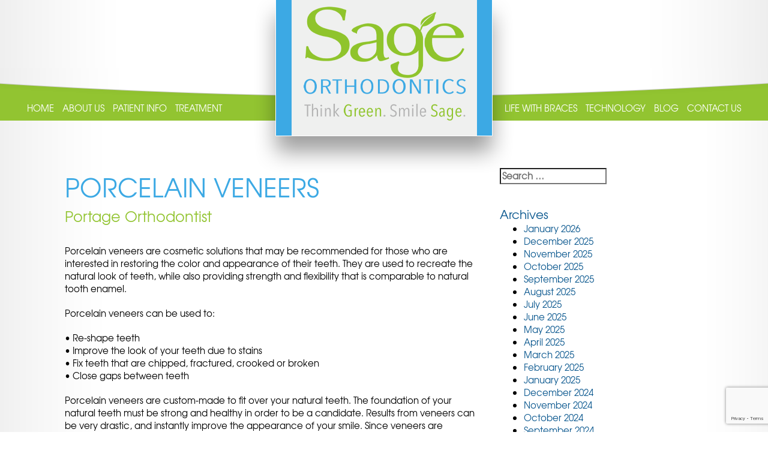

--- FILE ---
content_type: text/html; charset=UTF-8
request_url: https://sageorthodontics.com/dental-library/cosmetic-dentistry/porcelain-veneers/
body_size: 21186
content:
<style>
a.fancybox-inline {
	padding:5px 5px!important;
}
.team {
    margin: 50px auto 0;
	display: flex;
}
.slide-content.slick-slide {
	width:300px;
}
.home h1 {
	font-size:18px!important;
	text-transform: uppercase;
}
.home #hero {
	height:630px;	
}
.home #hero .container-fluid .tagline {
	background:linear-gradient(180deg, rgba(255,255,255,0.8) 0%, rgba(255,255,255,0.7) 100%)!important;
}
.home #blog .container {
    padding: 20px 0!important;
}
.home #blog .container .col-md-6.right .col-sm-6 {
	height:400px!important;
}
sup {
    line-height:1.5em;
}
.home #main .team .slide-content img {
    width: 220px;
}
</style>
<!DOCTYPE html>
<html lang="en-US">
<head>
	
<style>.async-hide { opacity: 0 !important} </style>
<script>(function(a,s,y,n,c,h,i,d,e){s.className+=' '+y;h.start=1*new Date;
h.end=i=function(){s.className=s.className.replace(RegExp(' ?'+y),'')};
(a[n]=a[n]||[]).hide=h;setTimeout(function(){i();h.end=null},c);h.timeout=c;
})(window,document.documentElement,'async-hide','dataLayer',4000,
{'GTM-M22Z477':true});</script>
	
	<script>
  (function(i,s,o,g,r,a,m){i['GoogleAnalyticsObject']=r;i[r]=i[r]||function(){
  (i[r].q=i[r].q||[]).push(arguments)},i[r].l=1*new Date();a=s.createElement(o),
  m=s.getElementsByTagName(o)[0];a.async=1;a.src=g;m.parentNode.insertBefore(a,m)
  })(window,document,'script','https://www.google-analytics.com/analytics.js','ga');
  ga('create', 'UA-90924943-1', 'auto');
  ga('require', 'GTM-M22Z477');
  ga('send', 'pageview');
</script>
	<meta name="google-site-verification" content="sM9yhWlA90NkKoCxLzP-27WL14zgWf_7iP-zmyCgsbQ" />
	<meta charset="UTF-8">
	<meta name="viewport" content="width=device-width, initial-scale=1.0">
	<meta http-equiv="X-UA-Compatible" content="IE=edge">

	

	<link rel="profile" href="http://gmpg.org/xfn/11">
	<link rel="pingback" href="https://sageorthodontics.com/xmlrpc.php">
	<link rel="stylesheet" href="https://sageorthodontics.com/wp-content/themes/SageJamie2017/includes/css/style.css"/>
	
	<style>
		.slider div { display: none }
		.slider div:first-child { display: block }
		.slider.slick-initialized div { display: block }
		.scrolloff { pointer-events: none }
	</style>

	<meta name='robots' content='index, follow, max-image-preview:large, max-snippet:-1, max-video-preview:-1' />
	<style>img:is([sizes="auto" i], [sizes^="auto," i]) { contain-intrinsic-size: 3000px 1500px }</style>
	
	<!-- This site is optimized with the Yoast SEO plugin v26.8 - https://yoast.com/product/yoast-seo-wordpress/ -->
	<title>Portage, MI Orthodontist | Sage Orthodontics | Porcelain Veneers</title>
	<meta name="description" content="Orthodontist in Portage shares information on Porcelain Veneers as part of our dental library. Contact our office for more information." />
	<link rel="canonical" href="https://sageorthodontics.com/dental-library/cosmetic-dentistry/porcelain-veneers/" />
	<meta property="og:locale" content="en_US" />
	<meta property="og:type" content="article" />
	<meta property="og:title" content="Portage, MI Orthodontist | Sage Orthodontics | Porcelain Veneers" />
	<meta property="og:description" content="Orthodontist in Portage shares information on Porcelain Veneers as part of our dental library. Contact our office for more information." />
	<meta property="og:url" content="https://sageorthodontics.com/dental-library/cosmetic-dentistry/porcelain-veneers/" />
	<meta property="og:site_name" content="Sage Orthodontics" />
	<meta property="article:publisher" content="https://www.facebook.com/SageOrthodontics" />
	<meta property="article:modified_time" content="2017-04-17T15:00:58+00:00" />
	<meta name="twitter:card" content="summary_large_image" />
	<meta name="twitter:site" content="@Sage_Ortho" />
	<meta name="twitter:label1" content="Est. reading time" />
	<meta name="twitter:data1" content="1 minute" />
	<script type="application/ld+json" class="yoast-schema-graph">{"@context":"https://schema.org","@graph":[{"@type":"WebPage","@id":"https://sageorthodontics.com/dental-library/cosmetic-dentistry/porcelain-veneers/","url":"https://sageorthodontics.com/dental-library/cosmetic-dentistry/porcelain-veneers/","name":"Portage, MI Orthodontist | Sage Orthodontics | Porcelain Veneers","isPartOf":{"@id":"https://sageorthodontics.com/#website"},"datePublished":"2016-06-16T19:39:02+00:00","dateModified":"2017-04-17T15:00:58+00:00","description":"Orthodontist in Portage shares information on Porcelain Veneers as part of our dental library. Contact our office for more information.","breadcrumb":{"@id":"https://sageorthodontics.com/dental-library/cosmetic-dentistry/porcelain-veneers/#breadcrumb"},"inLanguage":"en-US","potentialAction":[{"@type":"ReadAction","target":["https://sageorthodontics.com/dental-library/cosmetic-dentistry/porcelain-veneers/"]}]},{"@type":"BreadcrumbList","@id":"https://sageorthodontics.com/dental-library/cosmetic-dentistry/porcelain-veneers/#breadcrumb","itemListElement":[{"@type":"ListItem","position":1,"name":"Home","item":"https://sageorthodontics.com/"},{"@type":"ListItem","position":2,"name":"Dental Library","item":"https://sageorthodontics.com/dental-library/"},{"@type":"ListItem","position":3,"name":"Cosmetic Dentistry","item":"https://sageorthodontics.com/dental-library/cosmetic-dentistry/"},{"@type":"ListItem","position":4,"name":"Porcelain Veneers"}]},{"@type":"WebSite","@id":"https://sageorthodontics.com/#website","url":"https://sageorthodontics.com/","name":"Sage Orthodontics","description":"Portage MI Orthodontist","publisher":{"@id":"https://sageorthodontics.com/#organization"},"potentialAction":[{"@type":"SearchAction","target":{"@type":"EntryPoint","urlTemplate":"https://sageorthodontics.com/?s={search_term_string}"},"query-input":{"@type":"PropertyValueSpecification","valueRequired":true,"valueName":"search_term_string"}}],"inLanguage":"en-US"},{"@type":"Organization","@id":"https://sageorthodontics.com/#organization","name":"Sage Orthodontics","url":"https://sageorthodontics.com/","logo":{"@type":"ImageObject","inLanguage":"en-US","@id":"https://sageorthodontics.com/#/schema/logo/image/","url":"https://sageorthodontics.com/wp-content/uploads/2017/01/cropped-Orthodontist-in-Portage.png","contentUrl":"https://sageorthodontics.com/wp-content/uploads/2017/01/cropped-Orthodontist-in-Portage.png","width":512,"height":512,"caption":"Sage Orthodontics"},"image":{"@id":"https://sageorthodontics.com/#/schema/logo/image/"},"sameAs":["https://www.facebook.com/SageOrthodontics","https://x.com/Sage_Ortho","https://www.yelp.com/biz/sage-orthodontics-portage-2","https://www.instagram.com/sageortho/","https://www.linkedin.com/in/sage-orthodontics-404bb8148/"]}]}</script>
	<!-- / Yoast SEO plugin. -->


<link rel='dns-prefetch' href='//platform-api.sharethis.com' />
<link rel="alternate" type="application/rss+xml" title="Sage Orthodontics &raquo; Feed" href="https://sageorthodontics.com/feed/" />
<script type="text/javascript">
/* <![CDATA[ */
window._wpemojiSettings = {"baseUrl":"https:\/\/s.w.org\/images\/core\/emoji\/16.0.1\/72x72\/","ext":".png","svgUrl":"https:\/\/s.w.org\/images\/core\/emoji\/16.0.1\/svg\/","svgExt":".svg","source":{"concatemoji":"https:\/\/sageorthodontics.com\/wp-includes\/js\/wp-emoji-release.min.js"}};
/*! This file is auto-generated */
!function(s,n){var o,i,e;function c(e){try{var t={supportTests:e,timestamp:(new Date).valueOf()};sessionStorage.setItem(o,JSON.stringify(t))}catch(e){}}function p(e,t,n){e.clearRect(0,0,e.canvas.width,e.canvas.height),e.fillText(t,0,0);var t=new Uint32Array(e.getImageData(0,0,e.canvas.width,e.canvas.height).data),a=(e.clearRect(0,0,e.canvas.width,e.canvas.height),e.fillText(n,0,0),new Uint32Array(e.getImageData(0,0,e.canvas.width,e.canvas.height).data));return t.every(function(e,t){return e===a[t]})}function u(e,t){e.clearRect(0,0,e.canvas.width,e.canvas.height),e.fillText(t,0,0);for(var n=e.getImageData(16,16,1,1),a=0;a<n.data.length;a++)if(0!==n.data[a])return!1;return!0}function f(e,t,n,a){switch(t){case"flag":return n(e,"\ud83c\udff3\ufe0f\u200d\u26a7\ufe0f","\ud83c\udff3\ufe0f\u200b\u26a7\ufe0f")?!1:!n(e,"\ud83c\udde8\ud83c\uddf6","\ud83c\udde8\u200b\ud83c\uddf6")&&!n(e,"\ud83c\udff4\udb40\udc67\udb40\udc62\udb40\udc65\udb40\udc6e\udb40\udc67\udb40\udc7f","\ud83c\udff4\u200b\udb40\udc67\u200b\udb40\udc62\u200b\udb40\udc65\u200b\udb40\udc6e\u200b\udb40\udc67\u200b\udb40\udc7f");case"emoji":return!a(e,"\ud83e\udedf")}return!1}function g(e,t,n,a){var r="undefined"!=typeof WorkerGlobalScope&&self instanceof WorkerGlobalScope?new OffscreenCanvas(300,150):s.createElement("canvas"),o=r.getContext("2d",{willReadFrequently:!0}),i=(o.textBaseline="top",o.font="600 32px Arial",{});return e.forEach(function(e){i[e]=t(o,e,n,a)}),i}function t(e){var t=s.createElement("script");t.src=e,t.defer=!0,s.head.appendChild(t)}"undefined"!=typeof Promise&&(o="wpEmojiSettingsSupports",i=["flag","emoji"],n.supports={everything:!0,everythingExceptFlag:!0},e=new Promise(function(e){s.addEventListener("DOMContentLoaded",e,{once:!0})}),new Promise(function(t){var n=function(){try{var e=JSON.parse(sessionStorage.getItem(o));if("object"==typeof e&&"number"==typeof e.timestamp&&(new Date).valueOf()<e.timestamp+604800&&"object"==typeof e.supportTests)return e.supportTests}catch(e){}return null}();if(!n){if("undefined"!=typeof Worker&&"undefined"!=typeof OffscreenCanvas&&"undefined"!=typeof URL&&URL.createObjectURL&&"undefined"!=typeof Blob)try{var e="postMessage("+g.toString()+"("+[JSON.stringify(i),f.toString(),p.toString(),u.toString()].join(",")+"));",a=new Blob([e],{type:"text/javascript"}),r=new Worker(URL.createObjectURL(a),{name:"wpTestEmojiSupports"});return void(r.onmessage=function(e){c(n=e.data),r.terminate(),t(n)})}catch(e){}c(n=g(i,f,p,u))}t(n)}).then(function(e){for(var t in e)n.supports[t]=e[t],n.supports.everything=n.supports.everything&&n.supports[t],"flag"!==t&&(n.supports.everythingExceptFlag=n.supports.everythingExceptFlag&&n.supports[t]);n.supports.everythingExceptFlag=n.supports.everythingExceptFlag&&!n.supports.flag,n.DOMReady=!1,n.readyCallback=function(){n.DOMReady=!0}}).then(function(){return e}).then(function(){var e;n.supports.everything||(n.readyCallback(),(e=n.source||{}).concatemoji?t(e.concatemoji):e.wpemoji&&e.twemoji&&(t(e.twemoji),t(e.wpemoji)))}))}((window,document),window._wpemojiSettings);
/* ]]> */
</script>
<link rel='stylesheet' id='wp-customer-reviews-3-frontend-css' href='https://sageorthodontics.com/wp-content/plugins/wp-customer-reviews/css/wp-customer-reviews.css' type='text/css' media='all' />
<style id='wp-emoji-styles-inline-css' type='text/css'>

	img.wp-smiley, img.emoji {
		display: inline !important;
		border: none !important;
		box-shadow: none !important;
		height: 1em !important;
		width: 1em !important;
		margin: 0 0.07em !important;
		vertical-align: -0.1em !important;
		background: none !important;
		padding: 0 !important;
	}
</style>
<style id='wp-block-library-inline-css' type='text/css'>
:root{--wp-admin-theme-color:#007cba;--wp-admin-theme-color--rgb:0,124,186;--wp-admin-theme-color-darker-10:#006ba1;--wp-admin-theme-color-darker-10--rgb:0,107,161;--wp-admin-theme-color-darker-20:#005a87;--wp-admin-theme-color-darker-20--rgb:0,90,135;--wp-admin-border-width-focus:2px;--wp-block-synced-color:#7a00df;--wp-block-synced-color--rgb:122,0,223;--wp-bound-block-color:var(--wp-block-synced-color)}@media (min-resolution:192dpi){:root{--wp-admin-border-width-focus:1.5px}}.wp-element-button{cursor:pointer}:root{--wp--preset--font-size--normal:16px;--wp--preset--font-size--huge:42px}:root .has-very-light-gray-background-color{background-color:#eee}:root .has-very-dark-gray-background-color{background-color:#313131}:root .has-very-light-gray-color{color:#eee}:root .has-very-dark-gray-color{color:#313131}:root .has-vivid-green-cyan-to-vivid-cyan-blue-gradient-background{background:linear-gradient(135deg,#00d084,#0693e3)}:root .has-purple-crush-gradient-background{background:linear-gradient(135deg,#34e2e4,#4721fb 50%,#ab1dfe)}:root .has-hazy-dawn-gradient-background{background:linear-gradient(135deg,#faaca8,#dad0ec)}:root .has-subdued-olive-gradient-background{background:linear-gradient(135deg,#fafae1,#67a671)}:root .has-atomic-cream-gradient-background{background:linear-gradient(135deg,#fdd79a,#004a59)}:root .has-nightshade-gradient-background{background:linear-gradient(135deg,#330968,#31cdcf)}:root .has-midnight-gradient-background{background:linear-gradient(135deg,#020381,#2874fc)}.has-regular-font-size{font-size:1em}.has-larger-font-size{font-size:2.625em}.has-normal-font-size{font-size:var(--wp--preset--font-size--normal)}.has-huge-font-size{font-size:var(--wp--preset--font-size--huge)}.has-text-align-center{text-align:center}.has-text-align-left{text-align:left}.has-text-align-right{text-align:right}#end-resizable-editor-section{display:none}.aligncenter{clear:both}.items-justified-left{justify-content:flex-start}.items-justified-center{justify-content:center}.items-justified-right{justify-content:flex-end}.items-justified-space-between{justify-content:space-between}.screen-reader-text{border:0;clip-path:inset(50%);height:1px;margin:-1px;overflow:hidden;padding:0;position:absolute;width:1px;word-wrap:normal!important}.screen-reader-text:focus{background-color:#ddd;clip-path:none;color:#444;display:block;font-size:1em;height:auto;left:5px;line-height:normal;padding:15px 23px 14px;text-decoration:none;top:5px;width:auto;z-index:100000}html :where(.has-border-color){border-style:solid}html :where([style*=border-top-color]){border-top-style:solid}html :where([style*=border-right-color]){border-right-style:solid}html :where([style*=border-bottom-color]){border-bottom-style:solid}html :where([style*=border-left-color]){border-left-style:solid}html :where([style*=border-width]){border-style:solid}html :where([style*=border-top-width]){border-top-style:solid}html :where([style*=border-right-width]){border-right-style:solid}html :where([style*=border-bottom-width]){border-bottom-style:solid}html :where([style*=border-left-width]){border-left-style:solid}html :where(img[class*=wp-image-]){height:auto;max-width:100%}:where(figure){margin:0 0 1em}html :where(.is-position-sticky){--wp-admin--admin-bar--position-offset:var(--wp-admin--admin-bar--height,0px)}@media screen and (max-width:600px){html :where(.is-position-sticky){--wp-admin--admin-bar--position-offset:0px}}
</style>
<style id='classic-theme-styles-inline-css' type='text/css'>
/*! This file is auto-generated */
.wp-block-button__link{color:#fff;background-color:#32373c;border-radius:9999px;box-shadow:none;text-decoration:none;padding:calc(.667em + 2px) calc(1.333em + 2px);font-size:1.125em}.wp-block-file__button{background:#32373c;color:#fff;text-decoration:none}
</style>
<link rel='stylesheet' id='contact-form-7-css' href='https://sageorthodontics.com/wp-content/plugins/contact-form-7/includes/css/styles.css' type='text/css' media='all' />
<link rel='stylesheet' id='dashicons-css' href='https://sageorthodontics.com/wp-includes/css/dashicons.min.css' type='text/css' media='all' />
<link rel='stylesheet' id='rmp-menu-styles-css' href='https://sageorthodontics.com/wp-content/uploads/rmp-menu/css/rmp-menu.css' type='text/css' media='all' />
<link rel='stylesheet' id='wp-components-css' href='https://sageorthodontics.com/wp-includes/css/dist/components/style.min.css' type='text/css' media='all' />
<link rel='stylesheet' id='godaddy-styles-css' href='https://sageorthodontics.com/wp-content/mu-plugins/vendor/wpex/godaddy-launch/includes/Dependencies/GoDaddy/Styles/build/latest.css' type='text/css' media='all' />
<link rel='stylesheet' id='_tk-style-css' href='https://sageorthodontics.com/wp-content/themes/SageJamie2017/style.css' type='text/css' media='all' />
<link rel='stylesheet' id='fancybox-css' href='https://sageorthodontics.com/wp-content/plugins/easy-fancybox/fancybox/1.5.4/jquery.fancybox.min.css' type='text/css' media='screen' />
<script type="text/javascript" src="https://sageorthodontics.com/wp-includes/js/jquery/jquery.min.js" id="jquery-core-js"></script>
<script type="text/javascript" src="https://sageorthodontics.com/wp-includes/js/jquery/jquery-migrate.min.js" id="jquery-migrate-js"></script>
<script type="text/javascript" src="https://sageorthodontics.com/wp-content/plugins/wp-customer-reviews/js/wp-customer-reviews.js" id="wp-customer-reviews-3-frontend-js"></script>
<script type="text/javascript" src="//platform-api.sharethis.com/js/sharethis.js#source=googleanalytics-wordpress#product=ga&amp;property=5eeba89c1618590012a0e370" id="googleanalytics-platform-sharethis-js"></script>
<link rel="https://api.w.org/" href="https://sageorthodontics.com/wp-json/" /><link rel="alternate" title="JSON" type="application/json" href="https://sageorthodontics.com/wp-json/wp/v2/pages/311" /><link rel="EditURI" type="application/rsd+xml" title="RSD" href="https://sageorthodontics.com/xmlrpc.php?rsd" />
<link rel='shortlink' href='https://sageorthodontics.com/?p=311' />
<link rel="alternate" title="oEmbed (JSON)" type="application/json+oembed" href="https://sageorthodontics.com/wp-json/oembed/1.0/embed?url=https%3A%2F%2Fsageorthodontics.com%2Fdental-library%2Fcosmetic-dentistry%2Fporcelain-veneers%2F" />
<link rel="alternate" title="oEmbed (XML)" type="text/xml+oembed" href="https://sageorthodontics.com/wp-json/oembed/1.0/embed?url=https%3A%2F%2Fsageorthodontics.com%2Fdental-library%2Fcosmetic-dentistry%2Fporcelain-veneers%2F&#038;format=xml" />
<script>
(function() {
	(function (i, s, o, g, r, a, m) {
		i['GoogleAnalyticsObject'] = r;
		i[r] = i[r] || function () {
				(i[r].q = i[r].q || []).push(arguments)
			}, i[r].l = 1 * new Date();
		a = s.createElement(o),
			m = s.getElementsByTagName(o)[0];
		a.async = 1;
		a.src = g;
		m.parentNode.insertBefore(a, m)
	})(window, document, 'script', 'https://google-analytics.com/analytics.js', 'ga');

	ga('create', 'UA-90924943-1', 'auto');
			ga('send', 'pageview');
	})();
</script>
	<style type="text/css">
			.site-title,
		.site-description {
			position: absolute;
			clip: rect(1px, 1px, 1px, 1px);
		}
		</style>
	<link rel="icon" href="https://sageorthodontics.com/wp-content/uploads/2020/01/leaflogo.png" sizes="32x32" />
<link rel="icon" href="https://sageorthodontics.com/wp-content/uploads/2020/01/leaflogo.png" sizes="192x192" />
<link rel="apple-touch-icon" href="https://sageorthodontics.com/wp-content/uploads/2020/01/leaflogo.png" />
<meta name="msapplication-TileImage" content="https://sageorthodontics.com/wp-content/uploads/2020/01/leaflogo.png" />
		<style type="text/css" id="wp-custom-css">
			.page-id-14 img.wp-post-image, .page-id-9 img.wp-post-image{
	display: none;
}

@media(max-width: 768px){
.slick-slide{
 height: auto!important;	
}
}

.single .wp-block-image figure, ..single .wp-block-image figure img{
	width: 100%;
}

.col-md-12 h1,
.col-md-12 h2{
	text-align: center !important;
}

.team .thumb {
	border-radius: 2000px!important;
}		</style>
		
</head>

<body class="wp-singular page-template-default page page-id-311 page-child parent-pageid-309 wp-theme-SageJamie2017 site-container group-blog porcelain-veneers">
	
<header class="mobile-header">

<script>
	/*!
	Modified for brevity from https://github.com/filamentgroup/loadCSS
	loadCSS: load a CSS file asynchronously.
	[c]2014 @scottjehl, Filament Group, Inc.
	Licensed MIT
	*/
	function loadCSS(href){
		var ss = window.document.createElement('link'),
			ref = window.document.getElementsByTagName('head')[0];

		ss.rel = 'stylesheet';
		ss.href = href;

		// temporarily, set media to something non-matching to ensure it'll
		// fetch without blocking render
		ss.media = 'only x';

		ref.parentNode.insertBefore(ss, ref);

		setTimeout( function(){
			// set media back to `all` so that the stylesheet applies once it loads
			ss.media = 'all';
		},0);
	}
	loadCSS('http://sageorthodontics.com/wp-content/themes/SageJamie2017/includes/resources/bootstrap/css/bootstrap.min.css');
	loadCSS('//fonts.googleapis.com/css?family=Lato:400,700')
	loadCSS('http://sageorthodontics.com/wp-content/themes/SageJamie2017/includes/css/font-awesome.min.css');
	loadCSS('http://sageorthodontics.com/wp-content/themes/SageJamie2017/includes/slick/slick.css');
	loadCSS('http://sageorthodontics.com/wp-content/themes/SageJamie2017/includes/slick/slick-theme.css');
</script>
<noscript>
<!-- Let's not assume anything -->
	<link rel="stylesheet" href="https://sageorthodontics.com/wp-content/themes/SageJamie2017/includes/resources/bootstrap/css/bootstrap.min.css">
	<link rel="stylesheet" href="//fonts.googleapis.com/css?family=Lato:400,700">
	<link rel="stylesheet" href="https://sageorthodontics.com/wp-content/themes/SageJamie2017/includes/css/font-awesome.min.css">
	<link rel="stylesheet" href="https://sageorthodontics.com/wp-content/themes/SageJamie2017/includes/slick/slick.css"/>
	<link rel="stylesheet" href="https://sageorthodontics.com/wp-content/themes/SageJamie2017/includes/slick/slick-theme.css"/>
</noscript>

	<div class="site-contact">
		<ul>
			<li>
				<a href="tel:269-327-0760"><i class="fa fa-phone" aria-hidden="true"></i></a>
			</li>
			<li>
				<a href="https://sageorthodontics.com/contact/"><i class="fa fa-envelope" aria-hidden="true"></i></a>
			</li>
			<li>
				<a href="https://www.google.com/maps/place/Sage+Orthodontics/@42.198626,-85.6302667,17z/data=!3m1!4b1!4m5!3m4!1s0x881775a470d953e3:0x263be03644ac6f91!8m2!3d42.198626!4d-85.628078" target="_blank"><i class="fa fa-map-marker" aria-hidden="true"></i></a>
			</li>
		</ul>
	</div>

</header><!-- .mobile-header -->

<div class="mobile-logo" role="banner">
	<div class="container">
		<div class="row">
			<div class="site-header-inner col-sm-12">
				<a href="https://sageorthodontics.com/" title="Sage Orthodontics" rel="home">
					<img src="/wp-content/uploads/2020/01/sagemobile.png" alt="Sage Orthodontics">
				</a>
			</div>
		</div>
	</div>
</div><!-- .mobile-logo -->

<header id="masthead" class="site-header" role="banner">
	<div class="container-fluid site-header-inner header-top">
		<div class="container">

			<div class="row">
				<div class="col-md-12">
					<div class="site-branding">
													<a href="https://sageorthodontics.com/" title="Sage Orthodontics" rel="home">
								<img src="https://sageorthodontics.com/wp-content/uploads/2020/01/orthodontist_in_portage.png" width="432" height="289" alt="">
							</a>
											</div><!-- .site-branding -->
				</div>
			</div>

			<div class="row">
				<div class="col-sm-6">
									</div>

				<div class="col-sm-6">
									</div>
			</div>

		</div><!-- .header-top -->
	</div><!-- .site-header-inner -->

	<div class="container-fluid site-navigation">
		<div class="container site-navigation-inner">
			<div class="row">

				<div class="col-md-6 left">
					<div class="menu-left-nav-container"><ul id="menu-left" class="menu"><li id="menu-item-22" class="menu-item menu-item-type-post_type menu-item-object-page menu-item-home menu-item-22"><a href="https://sageorthodontics.com/">Home</a></li>
<li id="menu-item-23" class="menu-item menu-item-type-post_type menu-item-object-page menu-item-has-children menu-item-23"><a href="https://sageorthodontics.com/about-us/">About Us</a>
<ul class="sub-menu">
	<li id="menu-item-70" class="menu-item menu-item-type-post_type menu-item-object-page menu-item-70"><a href="https://sageorthodontics.com/about-us/meet-dr-sage/">Meet Dr. Sage</a></li>
	<li id="menu-item-69" class="menu-item menu-item-type-post_type menu-item-object-page menu-item-69"><a href="https://sageorthodontics.com/about-us/meet-our-team/">Meet Our Team</a></li>
	<li id="menu-item-219" class="menu-item menu-item-type-post_type menu-item-object-page menu-item-219"><a href="https://sageorthodontics.com/testimonials/">Testimonials</a></li>
	<li id="menu-item-1121" class="menu-item menu-item-type-post_type menu-item-object-page menu-item-1121"><a href="https://sageorthodontics.com/infection-control/">Infection Control</a></li>
</ul>
</li>
<li id="menu-item-28" class="menu-item menu-item-type-post_type menu-item-object-page menu-item-28"><a href="https://sageorthodontics.com/patient-info/">Patient Info</a></li>
<li id="menu-item-30" class="menu-item menu-item-type-post_type menu-item-object-page menu-item-has-children menu-item-30"><a href="https://sageorthodontics.com/treatment/">Treatment</a>
<ul class="sub-menu">
	<li id="menu-item-107" class="menu-item menu-item-type-post_type menu-item-object-page menu-item-107"><a href="https://sageorthodontics.com/treatment/early-orthodontic-intervention/">Early Orthodontic Intervention</a></li>
	<li id="menu-item-106" class="menu-item menu-item-type-post_type menu-item-object-page menu-item-106"><a href="https://sageorthodontics.com/treatment/adolescent-orthodontic-treatment/">Adolescent Orthodontic Treatment</a></li>
	<li id="menu-item-105" class="menu-item menu-item-type-post_type menu-item-object-page menu-item-105"><a href="https://sageorthodontics.com/treatment/adult-orthodontic-treatment/">Adult Orthodontic Treatment</a></li>
	<li id="menu-item-181" class="menu-item menu-item-type-post_type menu-item-object-page menu-item-181"><a href="https://sageorthodontics.com/treatment/braces/">Braces</a></li>
	<li id="menu-item-1829" class="menu-item menu-item-type-post_type menu-item-object-page menu-item-1829"><a href="https://sageorthodontics.com/treatment/clear-aligners/">Clear Aligners</a></li>
	<li id="menu-item-103" class="menu-item menu-item-type-post_type menu-item-object-page menu-item-103"><a href="https://sageorthodontics.com/treatment/surgical-orthodontics/">Surgical Orthodontics</a></li>
	<li id="menu-item-102" class="menu-item menu-item-type-post_type menu-item-object-page menu-item-102"><a href="https://sageorthodontics.com/treatment/retainers/">Retainers</a></li>
	<li id="menu-item-101" class="menu-item menu-item-type-post_type menu-item-object-page menu-item-101"><a href="https://sageorthodontics.com/treatment/other-orthodontic-appliances/">Other Orthodontic Appliances</a></li>
</ul>
</li>
</ul></div>				</div><!-- .left -->

				<div class="col-md-6 right">
					<div class="menu-right-nav-container"><ul id="menu-right" class="menu"><li id="menu-item-33" class="menu-item menu-item-type-post_type menu-item-object-page menu-item-has-children menu-item-33"><a href="https://sageorthodontics.com/life-with-braces/">Life with Braces</a>
<ul class="sub-menu">
	<li id="menu-item-124" class="menu-item menu-item-type-post_type menu-item-object-page menu-item-124"><a href="https://sageorthodontics.com/life-with-braces/first-aid-for-braces/">First Aid for Braces</a></li>
	<li id="menu-item-123" class="menu-item menu-item-type-post_type menu-item-object-page menu-item-123"><a href="https://sageorthodontics.com/life-with-braces/eating-with-braces/">Eating with Braces</a></li>
	<li id="menu-item-122" class="menu-item menu-item-type-post_type menu-item-object-page menu-item-122"><a href="https://sageorthodontics.com/life-with-braces/orthodontic-faqs/">Orthodontic FAQs</a></li>
</ul>
</li>
<li id="menu-item-34" class="menu-item menu-item-type-post_type menu-item-object-page menu-item-34"><a href="https://sageorthodontics.com/technology/">Technology</a></li>
<li id="menu-item-32" class="menu-item menu-item-type-post_type menu-item-object-page menu-item-32"><a href="https://sageorthodontics.com/blog/">Blog</a></li>
<li id="menu-item-31" class="menu-item menu-item-type-post_type menu-item-object-page menu-item-31"><a href="https://sageorthodontics.com/contact-us/">Contact Us</a></li>
</ul></div>				</div><!-- .right -->

			</div>
		</div>
	</div><!-- .container -->

</header><!-- #masthead -->


<script>
jQuery(document).ready(function($) {
	$('.slider').slick({
		autoplay: true,
		autoplaySpeed: 5000,
		slidesToShow: 1,
		arrows: false,
		dots: true,
		infinite: true
	});
});
</script>

<div class="main-content">

		<div class="container">
		<div class="row">
			<div id="content" class="main-content-inner col-sm-8">
	


	
		
<article id="post-311" class="post-311 page type-page status-publish hentry">
	<header>

					<h2 class="page-title">Porcelain Veneers</h2>
		<h1>Portage Orthodontist</h1>		
	</header><!-- .entry-header -->

	<div class="entry-content">
		<div class="entry-content-thumbnail">
					</div>
		<p>Porcelain veneers are cosmetic solutions that may be recommended for those who are interested in restoring the color and appearance of their teeth. They are used to recreate the natural look of teeth, while also providing strength and flexibility that is comparable to natural tooth enamel.</p>
<p>Porcelain veneers can be used to:</p>
<p>• Re-shape teeth<br />
• Improve the look of your teeth due to stains<br />
• Fix teeth that are chipped, fractured, crooked or broken<br />
• Close gaps between teeth</p>
<p>Porcelain veneers are custom-made to fit over your natural teeth. The foundation of your natural teeth must be strong and healthy in order to be a candidate. Results from veneers can be very drastic, and instantly improve the appearance of your smile. Since veneers are individually created for each patient, it is nearly impossible to tell the difference between a veneer and a natural tooth. Unlike natural teeth, veneers can also resist stains from coffee, tea and cigarette smoke.</p>
<p><strong>Procedure</strong><br />
Veneer preparation may involve the removal of a small amount of tooth structure. An impression is taken and sent to the lab to fabricate the custom veneers. During this time, temporary veneers may be placed on your teeth. Temporary veneers are very fragile and need to be treated gently during eating and cleaning.</p>
<p>Once your permanent veneers arrive, they are bonded to your teeth. Avoid chewing excessively hard foods with your veneers.</p>
<p>Porcelain veneers are very durable and can last for years when cared for properly. Continue brushing, flossing and keeping up with regular professional cleanings to add to the longevity of your dental veneers.</p>
			</div><!-- .entry-content -->
	</article><!-- #post-## -->

		
	

	</div><!-- close .main-content-inner -->

	<div class="sidebar col-sm-4">

				<div class="sidebar-padder">

						
				<aside id="search" class="widget widget_search">
					<form role="search" method="get" class="search-form" action="https://sageorthodontics.com/">
	<label>
		<input type="search" class="search-field" placeholder="Search &hellip;" value="" name="s" title="Search for:">
	</label>
	<input type="submit" class="search-submit" value="Search">
</form>
				</aside>

				<aside id="archives" class="widget widget_archive">
					<h3 class="widget-title">Archives</h3>
					<ul>
							<li><a href='https://sageorthodontics.com/2026/01/'>January 2026</a></li>
	<li><a href='https://sageorthodontics.com/2025/12/'>December 2025</a></li>
	<li><a href='https://sageorthodontics.com/2025/11/'>November 2025</a></li>
	<li><a href='https://sageorthodontics.com/2025/10/'>October 2025</a></li>
	<li><a href='https://sageorthodontics.com/2025/09/'>September 2025</a></li>
	<li><a href='https://sageorthodontics.com/2025/08/'>August 2025</a></li>
	<li><a href='https://sageorthodontics.com/2025/07/'>July 2025</a></li>
	<li><a href='https://sageorthodontics.com/2025/06/'>June 2025</a></li>
	<li><a href='https://sageorthodontics.com/2025/05/'>May 2025</a></li>
	<li><a href='https://sageorthodontics.com/2025/04/'>April 2025</a></li>
	<li><a href='https://sageorthodontics.com/2025/03/'>March 2025</a></li>
	<li><a href='https://sageorthodontics.com/2025/02/'>February 2025</a></li>
	<li><a href='https://sageorthodontics.com/2025/01/'>January 2025</a></li>
	<li><a href='https://sageorthodontics.com/2024/12/'>December 2024</a></li>
	<li><a href='https://sageorthodontics.com/2024/11/'>November 2024</a></li>
	<li><a href='https://sageorthodontics.com/2024/10/'>October 2024</a></li>
	<li><a href='https://sageorthodontics.com/2024/09/'>September 2024</a></li>
	<li><a href='https://sageorthodontics.com/2024/08/'>August 2024</a></li>
	<li><a href='https://sageorthodontics.com/2024/07/'>July 2024</a></li>
	<li><a href='https://sageorthodontics.com/2024/06/'>June 2024</a></li>
	<li><a href='https://sageorthodontics.com/2024/05/'>May 2024</a></li>
	<li><a href='https://sageorthodontics.com/2024/04/'>April 2024</a></li>
	<li><a href='https://sageorthodontics.com/2024/03/'>March 2024</a></li>
	<li><a href='https://sageorthodontics.com/2024/02/'>February 2024</a></li>
	<li><a href='https://sageorthodontics.com/2024/01/'>January 2024</a></li>
	<li><a href='https://sageorthodontics.com/2023/12/'>December 2023</a></li>
	<li><a href='https://sageorthodontics.com/2023/11/'>November 2023</a></li>
	<li><a href='https://sageorthodontics.com/2023/10/'>October 2023</a></li>
	<li><a href='https://sageorthodontics.com/2023/09/'>September 2023</a></li>
	<li><a href='https://sageorthodontics.com/2023/08/'>August 2023</a></li>
	<li><a href='https://sageorthodontics.com/2023/07/'>July 2023</a></li>
	<li><a href='https://sageorthodontics.com/2023/06/'>June 2023</a></li>
	<li><a href='https://sageorthodontics.com/2023/05/'>May 2023</a></li>
	<li><a href='https://sageorthodontics.com/2023/04/'>April 2023</a></li>
	<li><a href='https://sageorthodontics.com/2023/03/'>March 2023</a></li>
	<li><a href='https://sageorthodontics.com/2023/02/'>February 2023</a></li>
	<li><a href='https://sageorthodontics.com/2023/01/'>January 2023</a></li>
	<li><a href='https://sageorthodontics.com/2022/12/'>December 2022</a></li>
	<li><a href='https://sageorthodontics.com/2022/11/'>November 2022</a></li>
	<li><a href='https://sageorthodontics.com/2022/10/'>October 2022</a></li>
	<li><a href='https://sageorthodontics.com/2022/09/'>September 2022</a></li>
	<li><a href='https://sageorthodontics.com/2022/08/'>August 2022</a></li>
	<li><a href='https://sageorthodontics.com/2022/07/'>July 2022</a></li>
	<li><a href='https://sageorthodontics.com/2022/06/'>June 2022</a></li>
	<li><a href='https://sageorthodontics.com/2022/05/'>May 2022</a></li>
	<li><a href='https://sageorthodontics.com/2022/04/'>April 2022</a></li>
	<li><a href='https://sageorthodontics.com/2022/03/'>March 2022</a></li>
	<li><a href='https://sageorthodontics.com/2022/02/'>February 2022</a></li>
	<li><a href='https://sageorthodontics.com/2022/01/'>January 2022</a></li>
	<li><a href='https://sageorthodontics.com/2021/12/'>December 2021</a></li>
	<li><a href='https://sageorthodontics.com/2021/11/'>November 2021</a></li>
	<li><a href='https://sageorthodontics.com/2021/10/'>October 2021</a></li>
	<li><a href='https://sageorthodontics.com/2021/09/'>September 2021</a></li>
	<li><a href='https://sageorthodontics.com/2021/08/'>August 2021</a></li>
	<li><a href='https://sageorthodontics.com/2021/07/'>July 2021</a></li>
	<li><a href='https://sageorthodontics.com/2021/06/'>June 2021</a></li>
	<li><a href='https://sageorthodontics.com/2021/05/'>May 2021</a></li>
	<li><a href='https://sageorthodontics.com/2021/04/'>April 2021</a></li>
	<li><a href='https://sageorthodontics.com/2021/03/'>March 2021</a></li>
	<li><a href='https://sageorthodontics.com/2021/02/'>February 2021</a></li>
	<li><a href='https://sageorthodontics.com/2021/01/'>January 2021</a></li>
	<li><a href='https://sageorthodontics.com/2020/12/'>December 2020</a></li>
	<li><a href='https://sageorthodontics.com/2020/11/'>November 2020</a></li>
	<li><a href='https://sageorthodontics.com/2020/10/'>October 2020</a></li>
	<li><a href='https://sageorthodontics.com/2020/09/'>September 2020</a></li>
	<li><a href='https://sageorthodontics.com/2020/08/'>August 2020</a></li>
	<li><a href='https://sageorthodontics.com/2020/07/'>July 2020</a></li>
	<li><a href='https://sageorthodontics.com/2020/06/'>June 2020</a></li>
	<li><a href='https://sageorthodontics.com/2020/05/'>May 2020</a></li>
	<li><a href='https://sageorthodontics.com/2020/04/'>April 2020</a></li>
	<li><a href='https://sageorthodontics.com/2020/03/'>March 2020</a></li>
	<li><a href='https://sageorthodontics.com/2020/02/'>February 2020</a></li>
	<li><a href='https://sageorthodontics.com/2020/01/'>January 2020</a></li>
	<li><a href='https://sageorthodontics.com/2019/12/'>December 2019</a></li>
	<li><a href='https://sageorthodontics.com/2019/11/'>November 2019</a></li>
	<li><a href='https://sageorthodontics.com/2019/10/'>October 2019</a></li>
	<li><a href='https://sageorthodontics.com/2019/09/'>September 2019</a></li>
	<li><a href='https://sageorthodontics.com/2019/08/'>August 2019</a></li>
	<li><a href='https://sageorthodontics.com/2019/07/'>July 2019</a></li>
	<li><a href='https://sageorthodontics.com/2019/06/'>June 2019</a></li>
	<li><a href='https://sageorthodontics.com/2019/05/'>May 2019</a></li>
	<li><a href='https://sageorthodontics.com/2019/04/'>April 2019</a></li>
	<li><a href='https://sageorthodontics.com/2019/03/'>March 2019</a></li>
	<li><a href='https://sageorthodontics.com/2019/02/'>February 2019</a></li>
	<li><a href='https://sageorthodontics.com/2019/01/'>January 2019</a></li>
	<li><a href='https://sageorthodontics.com/2018/12/'>December 2018</a></li>
	<li><a href='https://sageorthodontics.com/2018/11/'>November 2018</a></li>
	<li><a href='https://sageorthodontics.com/2018/10/'>October 2018</a></li>
	<li><a href='https://sageorthodontics.com/2018/09/'>September 2018</a></li>
	<li><a href='https://sageorthodontics.com/2018/08/'>August 2018</a></li>
	<li><a href='https://sageorthodontics.com/2018/07/'>July 2018</a></li>
	<li><a href='https://sageorthodontics.com/2018/06/'>June 2018</a></li>
	<li><a href='https://sageorthodontics.com/2018/05/'>May 2018</a></li>
	<li><a href='https://sageorthodontics.com/2018/04/'>April 2018</a></li>
	<li><a href='https://sageorthodontics.com/2018/03/'>March 2018</a></li>
	<li><a href='https://sageorthodontics.com/2018/02/'>February 2018</a></li>
	<li><a href='https://sageorthodontics.com/2017/12/'>December 2017</a></li>
	<li><a href='https://sageorthodontics.com/2017/11/'>November 2017</a></li>
	<li><a href='https://sageorthodontics.com/2017/10/'>October 2017</a></li>
	<li><a href='https://sageorthodontics.com/2017/09/'>September 2017</a></li>
	<li><a href='https://sageorthodontics.com/2017/08/'>August 2017</a></li>
	<li><a href='https://sageorthodontics.com/2017/07/'>July 2017</a></li>
	<li><a href='https://sageorthodontics.com/2017/06/'>June 2017</a></li>
	<li><a href='https://sageorthodontics.com/2017/05/'>May 2017</a></li>
	<li><a href='https://sageorthodontics.com/2017/04/'>April 2017</a></li>
	<li><a href='https://sageorthodontics.com/2017/03/'>March 2017</a></li>
	<li><a href='https://sageorthodontics.com/2017/02/'>February 2017</a></li>
	<li><a href='https://sageorthodontics.com/2017/01/'>January 2017</a></li>
	<li><a href='https://sageorthodontics.com/2016/06/'>June 2016</a></li>
					</ul>
				</aside>

				<aside id="meta" class="widget widget_meta">
					<h3 class="widget-title">Meta</h3>
					<ul>
												<li><a rel="nofollow" href="https://sageorthodontics.com/wp-login.php">Log in</a></li>
											</ul>
				</aside>

			
		</div><!-- close .sidebar-padder -->
			</div><!-- close .*-inner (main-content or sidebar, depending if sidebar is used) -->
		</div><!-- close .row -->
	</div><!-- close .container -->
</div><!-- close .main-content -->

<footer id="colophon" class="site-footer" role="contentinfo">

	<div id="contact" class="container-fluid">
		<h2>Contact our portage orthodontic office</h2>
		<h1>Portage Orthodontist</h1>

		<div class="container">
			<div class="row">

				<div class="col-sm-6 col-xs-12 contact-col left">
					<p>
						We are located on the south side of Centre Avenue between Lover's Lane and Portage Road.
					</p>

					<ul class="contact-info">
						<li>
							<span class="fa-stack fa-lg">
								<i class="fa fa-circle fa-stack-2x"></i>
								<i class="fa fa-phone fa-stack-1x fa-inverse"></i>
							</span>
							<a href="tel:269-327-0760">(269) 327-0760</a>
						</li>
						<li>
							<span class="fa-stack fa-lg">
								<i class="fa fa-circle fa-stack-2x"></i>
								<i class="fa fa-map-marker fa-stack-1x fa-inverse"></i>
							</span>
							<span itemprop="streetAddress">1700 E. Centre, </span>
							<span itemprop="addressLocality">Portage, </span> <span itemprop="addressRegion">MI</span> <span itemprop="postalCode">49002</span>
						</li>
						<li>
							<span class="fa-stack fa-lg">
								<i class="fa fa-circle fa-stack-2x"></i>
								<i class="fa fa-envelope fa-stack-1x fa-inverse"></i>
							</span>
							<a href="mailto:DrSage@SageOrthodontics.com">DrSage@SageOrthodontics.com</a>
						</li>
						<li>
							<span class="fa-stack fa-lg">
								<i class="fa fa-circle fa-stack-2x"></i>
								<i class="fa fa-clock-o fa-stack-1x fa-inverse"></i>
							</span>
							Monday: 8:00am-5:00pm<br />
							Tuesday: 8:00am-5:00pm<br />
							Wednesday: 8:00am-5:00pm<br />
							Thursday: 8:00am-5:00pm 
						</li>
					</ul>

					<ul class="social">
						<li>
							<a href="https://www.google.com/maps/place/1700+E+Centre+Ave,+Portage,+MI+49002/@42.2007244,-85.5717004,17z/data=!3m1!4b1!4m8!1m2!2m1!1sSage+Orthodontics+1700+E.+Centre+Portage,+MI+49024!3m4!1s0x88179e5a8515ff3b:0xa479f15f07d03363!8m2!3d42.2007244!4d-85.5695117" target="_blank">
								<span class="circle">
									<i class="fa fa-2x fa-google-plus"></i>
								</span>
							</a>
						</li>
						<li>
							<a href="https://www.facebook.com/SageOrthodontics" target="_blank">
								<span class="circle">
									<i class="fa fa-2x fa-facebook"></i>
								</span>
							</a>
						</li>
						<li>
							<a href="https://www.yelp.com/biz/sage-orthodontics-portage-2" target="_blank">
								<span class="circle">
									<i class="fa fa-2x fa-yelp"></i>
								</span>
							</a>
						</li>
						<li>
							<a href="https://www.instagram.com/sageortho/" target="_blank">
								<span class="circle">
									<i class="fa fa-2x fa-instagram"></i>
								</span>
							</a>
						</li>
						<li>
							<a href="https://www.linkedin.com/in/sage-orthodontics-404bb8148/" target="_blank">
								<span class="circle">
									<i class="fa fa-2x fa-linkedin"></i>
								</span>
							</a>
						</li>
						<!-- INSTAGRAM <li><a href="https://www.instagram.com/sageortho/" target="_blank"><img src="http://sageorthodontics.com/wp-content/uploads/2020/04/3.png"
						</a>
						</li>-->
					</ul>

				</div>

				<div class="col-sm-6 col-xs-12 contact-col right">
					<div class="office">

						
	<div class="slideshow_container slideshow_container_style-light" style="height: 419px; " data-slideshow-id="191" data-style-name="style-light" data-style-version="2.3.1" >

					<div class="slideshow_loading_icon"></div>
		
		<div class="slideshow_content" style="display: none;">

			<div class="slideshow_view">
				<div class="slideshow_slide slideshow_slide_image">
											<img src="https://sageorthodontics.com/wp-content/uploads/2017/01/portage-orthodontics-contact.jpg" alt="portage-orthodontics-contact" width="1000" height="1000" />
										<div class="slideshow_description_box slideshow_transparent">
						<div class="slideshow_title">portage-orthodontics-contact</div>											</div>
				</div>

						<div style="clear: both;"></div></div>
		</div>

		<div class="slideshow_controlPanel slideshow_transparent" style="display: none;"><ul><li class="slideshow_togglePlay" data-play-text="Play" data-pause-text="Pause"></li></ul></div>

		<div class="slideshow_button slideshow_previous slideshow_transparent" role="button" data-previous-text="Previous" style="display: none;"></div>
		<div class="slideshow_button slideshow_next slideshow_transparent" role="button" data-next-text="Next" style="display: none;"></div>

		<div class="slideshow_pagination" style="display: none;" data-go-to-text="Go to slide"><div class="slideshow_pagination_center"></div></div>

		<!-- WordPress Slideshow Version 2.3.1 -->

			</div>


					</div>
				</div>

			</div>

			<div class="row">
				<div class="col-md-12">

					<a href="https://sageorthodontics.com/patient-info/" class="btn">New Patient Form</a>

					<a href="https://sageorthodontics.com/contact-us/" class="btn">Contact Us</a>

				</div>
			</div>

		</div>

		<div class="parallax"></div>
	</div><!-- .contact -->

	<script>
	jQuery(document).ready(function ($) {
		$('.contact-col').matchHeight();
	});
	</script>

	<div class="container-fluid map">

			<div class="row">
				<div id="overlay" class="map">
					<iframe src="https://www.google.com/maps/embed?pb=!1m18!1m12!1m3!1d2955.6418665685364!2d-85.57170038454873!3d42.20072437919791!2m3!1f0!2f0!3f0!3m2!1i1024!2i768!4f13.1!3m3!1m2!1s0x881775a470d953e3%3A0x263be03644ac6f91!2sSage%20Orthodontics%20of%20Portage!5e0!3m2!1sen!2sus!4v1627652781200!5m2!1sen!2sus" width="100%" height="450" style="border:0;" allowfullscreen="" loading="lazy"></iframe>		
				</div>
			</div>

		</div>
	</div><!-- close .container .footer-bottom -->

	<div class="container-fluid footer-bottom">

			<div class="row">

				<div class="site-footer-inner col-sm-12">

					<div class="site-info">
						<ul class="logo">
							<li><a href="https://www.ada.org/" target="_blank"><img src="https://sageorthodontics.com/wp-content/themes/SageJamie2017/includes/imgs/logo-ada-member.png" alt="Member of American Dental Association" /></a></li>
							<li><a href="https://www.aaoinfo.org/" target="_blank"><img src="https://sageorthodontics.com/wp-content/themes/SageJamie2017/includes/imgs/logo-aao.png" alt="Member of American Association of Orthodontists" /></a></li>
							<li><img src="https://sageorthodontics.com/wp-content/themes/SageJamie2017/includes/imgs/logo-patients-choice.png" alt="Winner of 2015 Patients' Choice Awards for Portage Dentist" /></a></li>
						</ul>

						Copyright 2016
						<div id="primary-menu" class="menu"><ul>
<li ><a href="https://sageorthodontics.com/">Home</a></li><li class="page_item page-item-7 page_item_has_children"><a href="https://sageorthodontics.com/about-us/">About Us</a>
<ul class='children'>
	<li class="page_item page-item-62"><a href="https://sageorthodontics.com/about-us/meet-dr-sage/">Meet Dr. Sage</a></li>
	<li class="page_item page-item-64"><a href="https://sageorthodontics.com/about-us/meet-our-team/">Meet Our Team</a></li>
</ul>
</li>
<li class="page_item page-item-707"><a href="https://sageorthodontics.com/accessibility-policy/">Accessibility Policy</a></li>
<li class="page_item page-item-18"><a href="https://sageorthodontics.com/blog/">Blog</a></li>
<li class="page_item page-item-20"><a href="https://sageorthodontics.com/contact-us/">Contact Us</a></li>
<li class="page_item page-item-383 page_item_has_children"><a href="https://sageorthodontics.com/dental-dictionary/">Dental Dictionary</a>
<ul class='children'>
	<li class="page_item page-item-408"><a href="https://sageorthodontics.com/dental-dictionary/j/">J</a></li>
	<li class="page_item page-item-417"><a href="https://sageorthodontics.com/dental-dictionary/l/">L</a></li>
	<li class="page_item page-item-439"><a href="https://sageorthodontics.com/dental-dictionary/m/">M</a></li>
	<li class="page_item page-item-454"><a href="https://sageorthodontics.com/dental-dictionary/n/">N</a></li>
	<li class="page_item page-item-467"><a href="https://sageorthodontics.com/dental-dictionary/o/">O</a></li>
	<li class="page_item page-item-504"><a href="https://sageorthodontics.com/dental-dictionary/p/">P</a></li>
	<li class="page_item page-item-580"><a href="https://sageorthodontics.com/dental-dictionary/r/">R</a></li>
	<li class="page_item page-item-610"><a href="https://sageorthodontics.com/dental-dictionary/s/">S</a></li>
	<li class="page_item page-item-628"><a href="https://sageorthodontics.com/dental-dictionary/t/">T</a></li>
	<li class="page_item page-item-645"><a href="https://sageorthodontics.com/dental-dictionary/u/">U</a></li>
	<li class="page_item page-item-655"><a href="https://sageorthodontics.com/dental-dictionary/v/">V</a></li>
	<li class="page_item page-item-661"><a href="https://sageorthodontics.com/dental-dictionary/w/">W</a></li>
	<li class="page_item page-item-382"><a href="https://sageorthodontics.com/dental-dictionary/a/">A</a></li>
	<li class="page_item page-item-384"><a href="https://sageorthodontics.com/dental-dictionary/b/">B</a></li>
	<li class="page_item page-item-159"><a href="https://sageorthodontics.com/dental-dictionary/c/">C</a></li>
	<li class="page_item page-item-385"><a href="https://sageorthodontics.com/dental-dictionary/d/">D</a></li>
	<li class="page_item page-item-284"><a href="https://sageorthodontics.com/dental-dictionary/e/">E</a></li>
	<li class="page_item page-item-386"><a href="https://sageorthodontics.com/dental-dictionary/f/">F</a></li>
	<li class="page_item page-item-387"><a href="https://sageorthodontics.com/dental-dictionary/g/">G</a></li>
	<li class="page_item page-item-388"><a href="https://sageorthodontics.com/dental-dictionary/h/">H</a></li>
	<li class="page_item page-item-389"><a href="https://sageorthodontics.com/dental-dictionary/i-2/">I</a></li>
</ul>
</li>
<li class="page_item page-item-290 page_item_has_children current_page_ancestor"><a href="https://sageorthodontics.com/dental-library/">Dental Library</a>
<ul class='children'>
	<li class="page_item page-item-309 page_item_has_children current_page_ancestor current_page_parent"><a href="https://sageorthodontics.com/dental-library/cosmetic-dentistry/">Cosmetic Dentistry</a>
	<ul class='children'>
		<li class="page_item page-item-310"><a href="https://sageorthodontics.com/dental-library/cosmetic-dentistry/bonding/">Bonding</a></li>
		<li class="page_item page-item-311 current_page_item"><a href="https://sageorthodontics.com/dental-library/cosmetic-dentistry/porcelain-veneers/" aria-current="page">Porcelain Veneers</a></li>
		<li class="page_item page-item-76"><a href="https://sageorthodontics.com/dental-library/cosmetic-dentistry/teeth-whitening/">Teeth Whitening</a></li>
	</ul>
</li>
	<li class="page_item page-item-319 page_item_has_children"><a href="https://sageorthodontics.com/dental-library/endodontic-procedures/">Endodontic Procedures</a>
	<ul class='children'>
		<li class="page_item page-item-320"><a href="https://sageorthodontics.com/dental-library/endodontic-procedures/root-canal-retreatment/">Root Canal Retreatment</a></li>
		<li class="page_item page-item-321"><a href="https://sageorthodontics.com/dental-library/endodontic-procedures/root-canal-therapy/">Root Canal Therapy</a></li>
	</ul>
</li>
	<li class="page_item page-item-306 page_item_has_children"><a href="https://sageorthodontics.com/dental-library/orthodontic-treatment/">Orthodontic Treatment</a>
	<ul class='children'>
		<li class="page_item page-item-308"><a href="https://sageorthodontics.com/dental-library/orthodontic-treatment/interceptive-orthodontics/">Interceptive Orthodontics</a></li>
		<li class="page_item page-item-307"><a href="https://sageorthodontics.com/dental-library/orthodontic-treatment/invisaligntm/">Invisalign(TM)</a></li>
	</ul>
</li>
	<li class="page_item page-item-322 page_item_has_children"><a href="https://sageorthodontics.com/dental-library/periodontal-therapy/">Periodontal Therapy</a>
	<ul class='children'>
		<li class="page_item page-item-323"><a href="https://sageorthodontics.com/dental-library/periodontal-therapy/gingivitis/">Gingivitis</a></li>
	</ul>
</li>
	<li class="page_item page-item-312 page_item_has_children"><a href="https://sageorthodontics.com/dental-library/restorative-dentistry/">Restorative Dentistry</a>
	<ul class='children'>
		<li class="page_item page-item-315"><a href="https://sageorthodontics.com/dental-library/restorative-dentistry/bridges/">Bridges</a></li>
		<li class="page_item page-item-313"><a href="https://sageorthodontics.com/dental-library/restorative-dentistry/composite-fillings/">Composite Fillings</a></li>
		<li class="page_item page-item-314"><a href="https://sageorthodontics.com/dental-library/restorative-dentistry/crowns/">Crowns</a></li>
		<li class="page_item page-item-316"><a href="https://sageorthodontics.com/dental-library/restorative-dentistry/dental-implants/">Dental Implants</a></li>
		<li class="page_item page-item-317"><a href="https://sageorthodontics.com/dental-library/restorative-dentistry/dentures/">Dentures</a></li>
		<li class="page_item page-item-318"><a href="https://sageorthodontics.com/dental-library/restorative-dentistry/inlay-and-onlay-restorations/">Inlay and Onlay Restorations</a></li>
	</ul>
</li>
	<li class="page_item page-item-324 page_item_has_children"><a href="https://sageorthodontics.com/dental-library/technology/">Technology</a>
	<ul class='children'>
		<li class="page_item page-item-325"><a href="https://sageorthodontics.com/dental-library/technology/digital-x-rays/">Digital X-Rays</a></li>
		<li class="page_item page-item-326"><a href="https://sageorthodontics.com/dental-library/technology/intra-oral-camera/">Intra-Oral Camera</a></li>
	</ul>
</li>
	<li class="page_item page-item-291 page_item_has_children"><a href="https://sageorthodontics.com/dental-library/general-dentistry/">General Dentistry</a>
	<ul class='children'>
		<li class="page_item page-item-294"><a href="https://sageorthodontics.com/dental-library/general-dentistry/dental-hygiene/">Dental Hygiene</a></li>
		<li class="page_item page-item-297"><a href="https://sageorthodontics.com/dental-library/general-dentistry/fluoride-treatment/">Fluoride Treatment</a></li>
		<li class="page_item page-item-37"><a href="https://sageorthodontics.com/dental-library/general-dentistry/night-guards/">Night Guards</a></li>
		<li class="page_item page-item-298"><a href="https://sageorthodontics.com/dental-library/general-dentistry/occlusal-adjustment/">Occlusal Adjustment</a></li>
		<li class="page_item page-item-299"><a href="https://sageorthodontics.com/dental-library/general-dentistry/oral-cancer-screenings/">Oral Cancer Screenings</a></li>
		<li class="page_item page-item-300"><a href="https://sageorthodontics.com/dental-library/general-dentistry/sealants/">Sealants</a></li>
		<li class="page_item page-item-301"><a href="https://sageorthodontics.com/dental-library/general-dentistry/sedation-dentistry/">Sedation Dentistry</a></li>
		<li class="page_item page-item-302"><a href="https://sageorthodontics.com/dental-library/general-dentistry/snore-appliances/">Snore Appliances</a></li>
		<li class="page_item page-item-303"><a href="https://sageorthodontics.com/dental-library/general-dentistry/space-maintainers/">Space Maintainers</a></li>
		<li class="page_item page-item-304"><a href="https://sageorthodontics.com/dental-library/general-dentistry/tooth-extractions/">Tooth Extractions</a></li>
		<li class="page_item page-item-305"><a href="https://sageorthodontics.com/dental-library/general-dentistry/wisdom-tooth-removal/">Wisdom Tooth Removal</a></li>
		<li class="page_item page-item-292"><a href="https://sageorthodontics.com/dental-library/general-dentistry/childrens-dentistry/">Children&#8217;s Dentistry</a></li>
		<li class="page_item page-item-293"><a href="https://sageorthodontics.com/dental-library/general-dentistry/dental-cleanings-and-exams/">Dental Cleanings and Exams</a></li>
	</ul>
</li>
</ul>
</li>
<li class="page_item page-item-1132"><a href="https://sageorthodontics.com/frequently-asked-questions/">Frequently Asked Questions</a></li>
<li class="page_item page-item-1108"><a href="https://sageorthodontics.com/infection-control/">Infection Control</a></li>
<li class="page_item page-item-16 page_item_has_children"><a href="https://sageorthodontics.com/life-with-braces/">Life with Braces</a>
<ul class='children'>
	<li class="page_item page-item-113"><a href="https://sageorthodontics.com/life-with-braces/eating-with-braces/">Eating with Braces</a></li>
	<li class="page_item page-item-111"><a href="https://sageorthodontics.com/life-with-braces/first-aid-for-braces/">First Aid for Braces</a></li>
	<li class="page_item page-item-116"><a href="https://sageorthodontics.com/life-with-braces/orthodontic-faqs/">Orthodontic FAQs</a></li>
</ul>
</li>
<li class="page_item page-item-9"><a href="https://sageorthodontics.com/patient-info/">Patient Info</a></li>
<li class="page_item page-item-263"><a href="https://sageorthodontics.com/privacy-policy/">Privacy Policy</a></li>
<li class="page_item page-item-259"><a href="https://sageorthodontics.com/sitemap/">Sitemap</a></li>
<li class="page_item page-item-14"><a href="https://sageorthodontics.com/technology/">Technology</a></li>
<li class="page_item page-item-265"><a href="https://sageorthodontics.com/terms-of-service/">Terms of Service</a></li>
<li class="page_item page-item-206"><a href="https://sageorthodontics.com/testimonials/">Testimonials</a></li>
<li class="page_item page-item-763"><a href="https://sageorthodontics.com/the-perfect-bite/">The Perfect Bite</a></li>
<li class="page_item page-item-12 page_item_has_children"><a href="https://sageorthodontics.com/treatment/">Treatment</a>
<ul class='children'>
	<li class="page_item page-item-80"><a href="https://sageorthodontics.com/treatment/adolescent-orthodontic-treatment/">Adolescent Orthodontic Treatment</a></li>
	<li class="page_item page-item-84"><a href="https://sageorthodontics.com/treatment/adult-orthodontic-treatment/">Adult Orthodontic Treatment</a></li>
	<li class="page_item page-item-87"><a href="https://sageorthodontics.com/treatment/braces/">Braces</a></li>
	<li class="page_item page-item-1827"><a href="https://sageorthodontics.com/treatment/clear-aligners/">Clear Aligners</a></li>
	<li class="page_item page-item-77"><a href="https://sageorthodontics.com/treatment/early-orthodontic-intervention/">Early Orthodontic Intervention</a></li>
	<li class="page_item page-item-90"><a href="https://sageorthodontics.com/treatment/invisalign/">Invisalign®</a></li>
	<li class="page_item page-item-98"><a href="https://sageorthodontics.com/treatment/other-orthodontic-appliances/">Other Orthodontic Appliances</a></li>
	<li class="page_item page-item-96"><a href="https://sageorthodontics.com/treatment/retainers/">Retainers</a></li>
	<li class="page_item page-item-93"><a href="https://sageorthodontics.com/treatment/surgical-orthodontics/">Surgical Orthodontics</a></li>
</ul>
</li>
</ul></div>
					</div><!-- close .site-info -->

				</div>

		</div>
	</div><!-- close .container .footer-bottom -->
</footer><!-- close #colophon -->

<div style="display:none" class="fancybox-hidden">
	<div id="appointment" class="hentry" style="width:460px;max-width:100%;">
		
<div class="wpcf7 no-js" id="wpcf7-f4-o1" lang="en-US" dir="ltr" data-wpcf7-id="4">
<div class="screen-reader-response"><p role="status" aria-live="polite" aria-atomic="true"></p> <ul></ul></div>
<form action="/dental-library/cosmetic-dentistry/porcelain-veneers/#wpcf7-f4-o1" method="post" class="wpcf7-form init" aria-label="Contact form" novalidate="novalidate" data-status="init">
<fieldset class="hidden-fields-container"><input type="hidden" name="_wpcf7" value="4" /><input type="hidden" name="_wpcf7_version" value="6.1.4" /><input type="hidden" name="_wpcf7_locale" value="en_US" /><input type="hidden" name="_wpcf7_unit_tag" value="wpcf7-f4-o1" /><input type="hidden" name="_wpcf7_container_post" value="0" /><input type="hidden" name="_wpcf7_posted_data_hash" value="" /><input type="hidden" name="_wpcf7_recaptcha_response" value="" />
</fieldset>
<p><span class="wpcf7-form-control-wrap" data-name="your-name"><input size="40" maxlength="400" class="wpcf7-form-control wpcf7-text wpcf7-validates-as-required" aria-required="true" aria-invalid="false" placeholder="Name" value="" type="text" name="your-name" /></span><br />
<span class="wpcf7-form-control-wrap" data-name="your-email"><input size="40" maxlength="400" class="wpcf7-form-control wpcf7-email wpcf7-validates-as-required wpcf7-text wpcf7-validates-as-email" aria-required="true" aria-invalid="false" placeholder="Email" value="" type="email" name="your-email" /></span><br />
<span class="wpcf7-form-control-wrap" data-name="your-phone"><input size="40" maxlength="400" class="wpcf7-form-control wpcf7-tel wpcf7-text wpcf7-validates-as-tel" aria-invalid="false" placeholder="Phone" value="" type="tel" name="your-phone" /></span><br />
<span class="wpcf7-form-control-wrap" data-name="your-referral"><input size="40" maxlength="400" class="wpcf7-form-control wpcf7-text" aria-invalid="false" placeholder="How did you hear about us?" value="" type="text" name="your-referral" /></span><br />
<span class="wpcf7-form-control-wrap" data-name="your-message"><textarea cols="40" rows="10" maxlength="2000" class="wpcf7-form-control wpcf7-textarea wpcf7-validates-as-required" aria-required="true" aria-invalid="false" placeholder="Message" name="your-message"></textarea></span>
</p>
<p><input class="wpcf7-form-control wpcf7-submit has-spinner" type="submit" value="Send" />
</p><div class="wpcf7-response-output" aria-hidden="true"></div>
</form>
</div>
	</div>
</div>

<script defer src="https://sageorthodontics.com/wp-content/themes/SageJamie2017/includes/js/scripts.js"></script>
<script defer src="https://cdnjs.cloudflare.com/ajax/libs/gsap/1.19.0/TweenMax.min.js"></script>
<script defer src="https://cdnjs.cloudflare.com/ajax/libs/ScrollMagic/2.0.5/ScrollMagic.min.js"></script>
<script defer src="https://sageorthodontics.com/wp-content/themes/SageJamie2017/includes/js/animation.gsap.js"></script>
<script defer src="https://cdnjs.cloudflare.com/ajax/libs/ScrollMagic/2.0.5/plugins/debug.addIndicators.min.js"></script>
<script defer src="https://sageorthodontics.com/wp-content/themes/SageJamie2017/includes/js/iscroll-probe.js"></script>
<script defer src="https://cdnjs.cloudflare.com/ajax/libs/modernizr/2.8.3/modernizr.min.js"></script>
<script defer src="https://sageorthodontics.com/wp-content/themes/SageJamie2017/includes/slick/slick.min.js"></script>
<script defer src="https://cdnjs.cloudflare.com/ajax/libs/jquery.matchHeight/0.7.0/jquery.matchHeight-min.js"></script>

<script>
	jQuery(document).ready(function () {
		jQuery('#map').addClass('scrolloff');                // set the mouse events to none when doc is ready

		jQuery('#overlay').on("mouseup",function(){          // lock it when mouse up
			jQuery('#map').addClass('scrolloff'); 

		});
		jQuery('#overlay').on("mousedown",function(){        // when mouse down, set the mouse events free
			jQuery('#map').removeClass('scrolloff');
		});
		jQuery("#map").mouseleave(function () {              // becuase the mouse up doesn't work... 
			jQuery('#map').addClass('scrolloff');            // set the pointer events to none when mouse leaves the map area

		});

	});
</script>

<script type="speculationrules">
{"prefetch":[{"source":"document","where":{"and":[{"href_matches":"\/*"},{"not":{"href_matches":["\/wp-*.php","\/wp-admin\/*","\/wp-content\/uploads\/*","\/wp-content\/*","\/wp-content\/plugins\/*","\/wp-content\/themes\/SageJamie2017\/*","\/*\\?(.+)"]}},{"not":{"selector_matches":"a[rel~=\"nofollow\"]"}},{"not":{"selector_matches":".no-prefetch, .no-prefetch a"}}]},"eagerness":"conservative"}]}
</script>
        <script>
        document.addEventListener("DOMContentLoaded", function() {
            let images = document.querySelectorAll("img");
            let keywords = "Orthodontist in Portage, Orthodontist in Portage MI, Orthodontist Portage, Orthodontist Portage MI, Orthodontist 49024".split(",");
    
            if (keywords.length > 0) {
                images.forEach((img, index) => {
                    let keyword = keywords[index % keywords.length].trim();
    
                    // If alt is missing OR empty, replace it
                    if (!img.hasAttribute("alt") || img.getAttribute("alt").trim() === "") {
                        img.setAttribute("alt", keyword);
                    }
    
                    // Handle lazy-loaded images
                    if (img.hasAttribute("data-src") && !img.hasAttribute("src")) {
                        img.setAttribute("src", img.getAttribute("data-src"));
                    }
                });
            }
        });
        </script>
        			<button type="button"  aria-controls="rmp-container-1294" aria-label="Menu Trigger" id="rmp_menu_trigger-1294"  class="rmp_menu_trigger rmp-menu-trigger-boring">
								<span class="rmp-trigger-box">
									<span class="responsive-menu-pro-inner"></span>
								</span>
					</button>
						<div id="rmp-container-1294" class="rmp-container rmp-container rmp-slide-left">
				<div id="rmp-menu-wrap-1294" class="rmp-menu-wrap"><ul id="rmp-menu-1294" class="rmp-menu" role="menubar" aria-label="Default Menu"><li id="rmp-menu-item-129" class=" menu-item menu-item-type-post_type menu-item-object-page menu-item-home rmp-menu-item rmp-menu-top-level-item" role="none"><a  href="https://sageorthodontics.com/"  class="rmp-menu-item-link"  role="menuitem"  >Home</a></li><li id="rmp-menu-item-130" class=" menu-item menu-item-type-post_type menu-item-object-page menu-item-has-children rmp-menu-item rmp-menu-item-has-children rmp-menu-top-level-item" role="none"><a  href="https://sageorthodontics.com/about-us/"  class="rmp-menu-item-link"  role="menuitem"  >About Us<div class="rmp-menu-subarrow">▼</div></a><ul aria-label="About Us"
            role="menu" data-depth="2"
            class="rmp-submenu rmp-submenu-depth-1"><li id="rmp-menu-item-131" class=" menu-item menu-item-type-post_type menu-item-object-page rmp-menu-item rmp-menu-sub-level-item" role="none"><a  href="https://sageorthodontics.com/about-us/meet-dr-sage/"  class="rmp-menu-item-link"  role="menuitem"  >Meet Dr. Sage</a></li><li id="rmp-menu-item-132" class=" menu-item menu-item-type-post_type menu-item-object-page rmp-menu-item rmp-menu-sub-level-item" role="none"><a  href="https://sageorthodontics.com/about-us/meet-our-team/"  class="rmp-menu-item-link"  role="menuitem"  >Meet Our Team</a></li><li id="rmp-menu-item-1123" class=" menu-item menu-item-type-post_type menu-item-object-page rmp-menu-item rmp-menu-sub-level-item" role="none"><a  href="https://sageorthodontics.com/testimonials/"  class="rmp-menu-item-link"  role="menuitem"  >Testimonials</a></li><li id="rmp-menu-item-1120" class=" menu-item menu-item-type-post_type menu-item-object-page rmp-menu-item rmp-menu-sub-level-item" role="none"><a  href="https://sageorthodontics.com/infection-control/"  class="rmp-menu-item-link"  role="menuitem"  >Infection Control</a></li></ul></li><li id="rmp-menu-item-140" class=" menu-item menu-item-type-post_type menu-item-object-page rmp-menu-item rmp-menu-top-level-item" role="none"><a  href="https://sageorthodontics.com/patient-info/"  class="rmp-menu-item-link"  role="menuitem"  >Patient Info</a></li><li id="rmp-menu-item-142" class=" menu-item menu-item-type-post_type menu-item-object-page menu-item-has-children rmp-menu-item rmp-menu-item-has-children rmp-menu-top-level-item" role="none"><a  href="https://sageorthodontics.com/treatment/"  class="rmp-menu-item-link"  role="menuitem"  >Treatment<div class="rmp-menu-subarrow">▼</div></a><ul aria-label="Treatment"
            role="menu" data-depth="2"
            class="rmp-submenu rmp-submenu-depth-1"><li id="rmp-menu-item-145" class=" menu-item menu-item-type-post_type menu-item-object-page rmp-menu-item rmp-menu-sub-level-item" role="none"><a  href="https://sageorthodontics.com/treatment/early-orthodontic-intervention/"  class="rmp-menu-item-link"  role="menuitem"  >Early Orthodontic Intervention</a></li><li id="rmp-menu-item-143" class=" menu-item menu-item-type-post_type menu-item-object-page rmp-menu-item rmp-menu-sub-level-item" role="none"><a  href="https://sageorthodontics.com/treatment/adolescent-orthodontic-treatment/"  class="rmp-menu-item-link"  role="menuitem"  >Adolescent Orthodontic Treatment</a></li><li id="rmp-menu-item-144" class=" menu-item menu-item-type-post_type menu-item-object-page rmp-menu-item rmp-menu-sub-level-item" role="none"><a  href="https://sageorthodontics.com/treatment/adult-orthodontic-treatment/"  class="rmp-menu-item-link"  role="menuitem"  >Adult Orthodontic Treatment</a></li><li id="rmp-menu-item-134" class=" menu-item menu-item-type-post_type menu-item-object-page rmp-menu-item rmp-menu-sub-level-item" role="none"><a  href="https://sageorthodontics.com/treatment/braces/"  class="rmp-menu-item-link"  role="menuitem"  >Braces</a></li><li id="rmp-menu-item-146" class=" menu-item menu-item-type-post_type menu-item-object-page rmp-menu-item rmp-menu-sub-level-item" role="none"><a  href="https://sageorthodontics.com/treatment/invisalign/"  class="rmp-menu-item-link"  role="menuitem"  >Invisalign®</a></li><li id="rmp-menu-item-149" class=" menu-item menu-item-type-post_type menu-item-object-page rmp-menu-item rmp-menu-sub-level-item" role="none"><a  href="https://sageorthodontics.com/treatment/surgical-orthodontics/"  class="rmp-menu-item-link"  role="menuitem"  >Surgical Orthodontics</a></li><li id="rmp-menu-item-148" class=" menu-item menu-item-type-post_type menu-item-object-page rmp-menu-item rmp-menu-sub-level-item" role="none"><a  href="https://sageorthodontics.com/treatment/retainers/"  class="rmp-menu-item-link"  role="menuitem"  >Retainers</a></li><li id="rmp-menu-item-147" class=" menu-item menu-item-type-post_type menu-item-object-page rmp-menu-item rmp-menu-sub-level-item" role="none"><a  href="https://sageorthodontics.com/treatment/other-orthodontic-appliances/"  class="rmp-menu-item-link"  role="menuitem"  >Other Orthodontic Appliances</a></li></ul></li><li id="rmp-menu-item-136" class=" menu-item menu-item-type-post_type menu-item-object-page menu-item-has-children rmp-menu-item rmp-menu-item-has-children rmp-menu-top-level-item" role="none"><a  href="https://sageorthodontics.com/life-with-braces/"  class="rmp-menu-item-link"  role="menuitem"  >Life with Braces<div class="rmp-menu-subarrow">▼</div></a><ul aria-label="Life with Braces"
            role="menu" data-depth="2"
            class="rmp-submenu rmp-submenu-depth-1"><li id="rmp-menu-item-138" class=" menu-item menu-item-type-post_type menu-item-object-page rmp-menu-item rmp-menu-sub-level-item" role="none"><a  href="https://sageorthodontics.com/life-with-braces/first-aid-for-braces/"  class="rmp-menu-item-link"  role="menuitem"  >First Aid for Braces</a></li><li id="rmp-menu-item-137" class=" menu-item menu-item-type-post_type menu-item-object-page rmp-menu-item rmp-menu-sub-level-item" role="none"><a  href="https://sageorthodontics.com/life-with-braces/eating-with-braces/"  class="rmp-menu-item-link"  role="menuitem"  >Eating with Braces</a></li><li id="rmp-menu-item-139" class=" menu-item menu-item-type-post_type menu-item-object-page rmp-menu-item rmp-menu-sub-level-item" role="none"><a  href="https://sageorthodontics.com/life-with-braces/orthodontic-faqs/"  class="rmp-menu-item-link"  role="menuitem"  >Orthodontic FAQs</a></li></ul></li><li id="rmp-menu-item-141" class=" menu-item menu-item-type-post_type menu-item-object-page rmp-menu-item rmp-menu-top-level-item" role="none"><a  href="https://sageorthodontics.com/technology/"  class="rmp-menu-item-link"  role="menuitem"  >Technology</a></li><li id="rmp-menu-item-133" class=" menu-item menu-item-type-post_type menu-item-object-page rmp-menu-item rmp-menu-top-level-item" role="none"><a  href="https://sageorthodontics.com/blog/"  class="rmp-menu-item-link"  role="menuitem"  >Blog</a></li><li id="rmp-menu-item-135" class=" menu-item menu-item-type-post_type menu-item-object-page rmp-menu-item rmp-menu-top-level-item" role="none"><a  href="https://sageorthodontics.com/contact-us/"  class="rmp-menu-item-link"  role="menuitem"  >Contact Us</a></li></ul></div>			</div>
			<link rel='stylesheet' id='slideshow-jquery-image-gallery-stylesheet_functional-css' href='https://sageorthodontics.com/wp-content/plugins/slideshow-jquery-image-gallery/style/SlideshowPlugin/functional.css' type='text/css' media='all' />
<link rel='stylesheet' id='slideshow-jquery-image-gallery-stylesheet_style-light-css' href='https://sageorthodontics.com/wp-content/plugins/slideshow-jquery-image-gallery/css/style-light.css' type='text/css' media='all' />
<style id='global-styles-inline-css' type='text/css'>
:root{--wp--preset--aspect-ratio--square: 1;--wp--preset--aspect-ratio--4-3: 4/3;--wp--preset--aspect-ratio--3-4: 3/4;--wp--preset--aspect-ratio--3-2: 3/2;--wp--preset--aspect-ratio--2-3: 2/3;--wp--preset--aspect-ratio--16-9: 16/9;--wp--preset--aspect-ratio--9-16: 9/16;--wp--preset--color--black: #000000;--wp--preset--color--cyan-bluish-gray: #abb8c3;--wp--preset--color--white: #ffffff;--wp--preset--color--pale-pink: #f78da7;--wp--preset--color--vivid-red: #cf2e2e;--wp--preset--color--luminous-vivid-orange: #ff6900;--wp--preset--color--luminous-vivid-amber: #fcb900;--wp--preset--color--light-green-cyan: #7bdcb5;--wp--preset--color--vivid-green-cyan: #00d084;--wp--preset--color--pale-cyan-blue: #8ed1fc;--wp--preset--color--vivid-cyan-blue: #0693e3;--wp--preset--color--vivid-purple: #9b51e0;--wp--preset--gradient--vivid-cyan-blue-to-vivid-purple: linear-gradient(135deg,rgba(6,147,227,1) 0%,rgb(155,81,224) 100%);--wp--preset--gradient--light-green-cyan-to-vivid-green-cyan: linear-gradient(135deg,rgb(122,220,180) 0%,rgb(0,208,130) 100%);--wp--preset--gradient--luminous-vivid-amber-to-luminous-vivid-orange: linear-gradient(135deg,rgba(252,185,0,1) 0%,rgba(255,105,0,1) 100%);--wp--preset--gradient--luminous-vivid-orange-to-vivid-red: linear-gradient(135deg,rgba(255,105,0,1) 0%,rgb(207,46,46) 100%);--wp--preset--gradient--very-light-gray-to-cyan-bluish-gray: linear-gradient(135deg,rgb(238,238,238) 0%,rgb(169,184,195) 100%);--wp--preset--gradient--cool-to-warm-spectrum: linear-gradient(135deg,rgb(74,234,220) 0%,rgb(151,120,209) 20%,rgb(207,42,186) 40%,rgb(238,44,130) 60%,rgb(251,105,98) 80%,rgb(254,248,76) 100%);--wp--preset--gradient--blush-light-purple: linear-gradient(135deg,rgb(255,206,236) 0%,rgb(152,150,240) 100%);--wp--preset--gradient--blush-bordeaux: linear-gradient(135deg,rgb(254,205,165) 0%,rgb(254,45,45) 50%,rgb(107,0,62) 100%);--wp--preset--gradient--luminous-dusk: linear-gradient(135deg,rgb(255,203,112) 0%,rgb(199,81,192) 50%,rgb(65,88,208) 100%);--wp--preset--gradient--pale-ocean: linear-gradient(135deg,rgb(255,245,203) 0%,rgb(182,227,212) 50%,rgb(51,167,181) 100%);--wp--preset--gradient--electric-grass: linear-gradient(135deg,rgb(202,248,128) 0%,rgb(113,206,126) 100%);--wp--preset--gradient--midnight: linear-gradient(135deg,rgb(2,3,129) 0%,rgb(40,116,252) 100%);--wp--preset--font-size--small: 13px;--wp--preset--font-size--medium: 20px;--wp--preset--font-size--large: 36px;--wp--preset--font-size--x-large: 42px;--wp--preset--spacing--20: 0.44rem;--wp--preset--spacing--30: 0.67rem;--wp--preset--spacing--40: 1rem;--wp--preset--spacing--50: 1.5rem;--wp--preset--spacing--60: 2.25rem;--wp--preset--spacing--70: 3.38rem;--wp--preset--spacing--80: 5.06rem;--wp--preset--shadow--natural: 6px 6px 9px rgba(0, 0, 0, 0.2);--wp--preset--shadow--deep: 12px 12px 50px rgba(0, 0, 0, 0.4);--wp--preset--shadow--sharp: 6px 6px 0px rgba(0, 0, 0, 0.2);--wp--preset--shadow--outlined: 6px 6px 0px -3px rgba(255, 255, 255, 1), 6px 6px rgba(0, 0, 0, 1);--wp--preset--shadow--crisp: 6px 6px 0px rgba(0, 0, 0, 1);}:where(.is-layout-flex){gap: 0.5em;}:where(.is-layout-grid){gap: 0.5em;}body .is-layout-flex{display: flex;}.is-layout-flex{flex-wrap: wrap;align-items: center;}.is-layout-flex > :is(*, div){margin: 0;}body .is-layout-grid{display: grid;}.is-layout-grid > :is(*, div){margin: 0;}:where(.wp-block-columns.is-layout-flex){gap: 2em;}:where(.wp-block-columns.is-layout-grid){gap: 2em;}:where(.wp-block-post-template.is-layout-flex){gap: 1.25em;}:where(.wp-block-post-template.is-layout-grid){gap: 1.25em;}.has-black-color{color: var(--wp--preset--color--black) !important;}.has-cyan-bluish-gray-color{color: var(--wp--preset--color--cyan-bluish-gray) !important;}.has-white-color{color: var(--wp--preset--color--white) !important;}.has-pale-pink-color{color: var(--wp--preset--color--pale-pink) !important;}.has-vivid-red-color{color: var(--wp--preset--color--vivid-red) !important;}.has-luminous-vivid-orange-color{color: var(--wp--preset--color--luminous-vivid-orange) !important;}.has-luminous-vivid-amber-color{color: var(--wp--preset--color--luminous-vivid-amber) !important;}.has-light-green-cyan-color{color: var(--wp--preset--color--light-green-cyan) !important;}.has-vivid-green-cyan-color{color: var(--wp--preset--color--vivid-green-cyan) !important;}.has-pale-cyan-blue-color{color: var(--wp--preset--color--pale-cyan-blue) !important;}.has-vivid-cyan-blue-color{color: var(--wp--preset--color--vivid-cyan-blue) !important;}.has-vivid-purple-color{color: var(--wp--preset--color--vivid-purple) !important;}.has-black-background-color{background-color: var(--wp--preset--color--black) !important;}.has-cyan-bluish-gray-background-color{background-color: var(--wp--preset--color--cyan-bluish-gray) !important;}.has-white-background-color{background-color: var(--wp--preset--color--white) !important;}.has-pale-pink-background-color{background-color: var(--wp--preset--color--pale-pink) !important;}.has-vivid-red-background-color{background-color: var(--wp--preset--color--vivid-red) !important;}.has-luminous-vivid-orange-background-color{background-color: var(--wp--preset--color--luminous-vivid-orange) !important;}.has-luminous-vivid-amber-background-color{background-color: var(--wp--preset--color--luminous-vivid-amber) !important;}.has-light-green-cyan-background-color{background-color: var(--wp--preset--color--light-green-cyan) !important;}.has-vivid-green-cyan-background-color{background-color: var(--wp--preset--color--vivid-green-cyan) !important;}.has-pale-cyan-blue-background-color{background-color: var(--wp--preset--color--pale-cyan-blue) !important;}.has-vivid-cyan-blue-background-color{background-color: var(--wp--preset--color--vivid-cyan-blue) !important;}.has-vivid-purple-background-color{background-color: var(--wp--preset--color--vivid-purple) !important;}.has-black-border-color{border-color: var(--wp--preset--color--black) !important;}.has-cyan-bluish-gray-border-color{border-color: var(--wp--preset--color--cyan-bluish-gray) !important;}.has-white-border-color{border-color: var(--wp--preset--color--white) !important;}.has-pale-pink-border-color{border-color: var(--wp--preset--color--pale-pink) !important;}.has-vivid-red-border-color{border-color: var(--wp--preset--color--vivid-red) !important;}.has-luminous-vivid-orange-border-color{border-color: var(--wp--preset--color--luminous-vivid-orange) !important;}.has-luminous-vivid-amber-border-color{border-color: var(--wp--preset--color--luminous-vivid-amber) !important;}.has-light-green-cyan-border-color{border-color: var(--wp--preset--color--light-green-cyan) !important;}.has-vivid-green-cyan-border-color{border-color: var(--wp--preset--color--vivid-green-cyan) !important;}.has-pale-cyan-blue-border-color{border-color: var(--wp--preset--color--pale-cyan-blue) !important;}.has-vivid-cyan-blue-border-color{border-color: var(--wp--preset--color--vivid-cyan-blue) !important;}.has-vivid-purple-border-color{border-color: var(--wp--preset--color--vivid-purple) !important;}.has-vivid-cyan-blue-to-vivid-purple-gradient-background{background: var(--wp--preset--gradient--vivid-cyan-blue-to-vivid-purple) !important;}.has-light-green-cyan-to-vivid-green-cyan-gradient-background{background: var(--wp--preset--gradient--light-green-cyan-to-vivid-green-cyan) !important;}.has-luminous-vivid-amber-to-luminous-vivid-orange-gradient-background{background: var(--wp--preset--gradient--luminous-vivid-amber-to-luminous-vivid-orange) !important;}.has-luminous-vivid-orange-to-vivid-red-gradient-background{background: var(--wp--preset--gradient--luminous-vivid-orange-to-vivid-red) !important;}.has-very-light-gray-to-cyan-bluish-gray-gradient-background{background: var(--wp--preset--gradient--very-light-gray-to-cyan-bluish-gray) !important;}.has-cool-to-warm-spectrum-gradient-background{background: var(--wp--preset--gradient--cool-to-warm-spectrum) !important;}.has-blush-light-purple-gradient-background{background: var(--wp--preset--gradient--blush-light-purple) !important;}.has-blush-bordeaux-gradient-background{background: var(--wp--preset--gradient--blush-bordeaux) !important;}.has-luminous-dusk-gradient-background{background: var(--wp--preset--gradient--luminous-dusk) !important;}.has-pale-ocean-gradient-background{background: var(--wp--preset--gradient--pale-ocean) !important;}.has-electric-grass-gradient-background{background: var(--wp--preset--gradient--electric-grass) !important;}.has-midnight-gradient-background{background: var(--wp--preset--gradient--midnight) !important;}.has-small-font-size{font-size: var(--wp--preset--font-size--small) !important;}.has-medium-font-size{font-size: var(--wp--preset--font-size--medium) !important;}.has-large-font-size{font-size: var(--wp--preset--font-size--large) !important;}.has-x-large-font-size{font-size: var(--wp--preset--font-size--x-large) !important;}
</style>
<script type="text/javascript" src="https://sageorthodontics.com/wp-includes/js/dist/hooks.min.js" id="wp-hooks-js"></script>
<script type="text/javascript" src="https://sageorthodontics.com/wp-includes/js/dist/i18n.min.js" id="wp-i18n-js"></script>
<script type="text/javascript" id="wp-i18n-js-after">
/* <![CDATA[ */
wp.i18n.setLocaleData( { 'text direction\u0004ltr': [ 'ltr' ] } );
/* ]]> */
</script>
<script type="text/javascript" src="https://sageorthodontics.com/wp-content/plugins/contact-form-7/includes/swv/js/index.js" id="swv-js"></script>
<script type="text/javascript" id="contact-form-7-js-before">
/* <![CDATA[ */
var wpcf7 = {
    "api": {
        "root": "https:\/\/sageorthodontics.com\/wp-json\/",
        "namespace": "contact-form-7\/v1"
    }
};
/* ]]> */
</script>
<script type="text/javascript" src="https://sageorthodontics.com/wp-content/plugins/contact-form-7/includes/js/index.js" id="contact-form-7-js"></script>
<script type="text/javascript" id="rmp_menu_scripts-js-extra">
/* <![CDATA[ */
var rmp_menu = {"ajaxURL":"https:\/\/sageorthodontics.com\/wp-admin\/admin-ajax.php","wp_nonce":"1260eabd7c","menu":[{"menu_theme":null,"theme_type":"default","theme_location_menu":"","submenu_submenu_arrow_width":"40","submenu_submenu_arrow_width_unit":"px","submenu_submenu_arrow_height":"40","submenu_submenu_arrow_height_unit":"px","submenu_arrow_position":"right","submenu_sub_arrow_background_colour":"#bbd981","submenu_sub_arrow_background_hover_colour":"#bbd981","submenu_sub_arrow_background_colour_active":"#bbd981","submenu_sub_arrow_background_hover_colour_active":"#bbd981","submenu_sub_arrow_border_width":"1","submenu_sub_arrow_border_width_unit":"px","submenu_sub_arrow_border_colour":"#92c431","submenu_sub_arrow_border_hover_colour":"#92c431","submenu_sub_arrow_border_colour_active":"#92c431","submenu_sub_arrow_border_hover_colour_active":"#92c431","submenu_sub_arrow_shape_colour":"#ffffff","submenu_sub_arrow_shape_hover_colour":"#ffffff","submenu_sub_arrow_shape_colour_active":"#ffffff","submenu_sub_arrow_shape_hover_colour_active":"#ffffff","use_header_bar":"off","header_bar_items_order":"{\"logo\":\"on\",\"title\":\"on\",\"search\":\"on\",\"html content\":\"on\"}","header_bar_title":"","header_bar_html_content":"","header_bar_logo":"","header_bar_logo_link":"","header_bar_logo_width":"","header_bar_logo_width_unit":"%","header_bar_logo_height":"","header_bar_logo_height_unit":"px","header_bar_height":"80","header_bar_height_unit":"px","header_bar_padding":{"top":"0px","right":"5%","bottom":"0px","left":"5%"},"header_bar_font":"","header_bar_font_size":"14","header_bar_font_size_unit":"px","header_bar_text_color":"#ffffff","header_bar_background_color":"#ffffff","header_bar_breakpoint":"800","header_bar_position_type":"fixed","header_bar_adjust_page":null,"header_bar_scroll_enable":"off","header_bar_scroll_background_color":"#36bdf6","mobile_breakpoint":"600","tablet_breakpoint":"1024","transition_speed":"0.5","sub_menu_speed":"0.2","show_menu_on_page_load":"","menu_disable_scrolling":"off","menu_overlay":"off","menu_overlay_colour":"rgba(0, 0, 0, 0.7)","desktop_menu_width":"","desktop_menu_width_unit":"%","desktop_menu_positioning":"fixed","desktop_menu_side":"","desktop_menu_to_hide":"","use_current_theme_location":"off","mega_menu":{"225":"off","227":"off","229":"off","228":"off","226":"off"},"desktop_submenu_open_animation":"","desktop_submenu_open_animation_speed":"0ms","desktop_submenu_open_on_click":"","desktop_menu_hide_and_show":"","menu_name":"Default Menu","menu_to_use":"main-nav","different_menu_for_mobile":"off","menu_to_use_in_mobile":"main-menu","use_mobile_menu":"on","use_tablet_menu":"on","use_desktop_menu":"","menu_display_on":"all-pages","menu_to_hide":"","submenu_descriptions_on":"","custom_walker":"","menu_background_colour":"#92c431","menu_depth":"5","smooth_scroll_on":"off","smooth_scroll_speed":"500","menu_font_icons":[],"menu_links_height":"40","menu_links_height_unit":"px","menu_links_line_height":"40","menu_links_line_height_unit":"px","menu_depth_0":"5","menu_depth_0_unit":"%","menu_font_size":"16","menu_font_size_unit":"px","menu_font":"","menu_font_weight":"normal","menu_text_alignment":"left","menu_text_letter_spacing":"","menu_word_wrap":"off","menu_link_colour":"#ffffff","menu_link_hover_colour":"#ffffff","menu_current_link_colour":"#ffffff","menu_current_link_hover_colour":"#ffffff","menu_item_background_colour":"#92c431","menu_item_background_hover_colour":"#0b588f","menu_current_item_background_colour":"#0b588f","menu_current_item_background_hover_colour":"#0b588f","menu_border_width":"1","menu_border_width_unit":"px","menu_item_border_colour":"#92c431","menu_item_border_colour_hover":"#92c431","menu_current_item_border_colour":"#92c431","menu_current_item_border_hover_colour":"#92c431","submenu_links_height":"40","submenu_links_height_unit":"px","submenu_links_line_height":"40","submenu_links_line_height_unit":"px","menu_depth_side":"left","menu_depth_1":"10","menu_depth_1_unit":"%","menu_depth_2":"15","menu_depth_2_unit":"%","menu_depth_3":"20","menu_depth_3_unit":"%","menu_depth_4":"25","menu_depth_4_unit":"%","submenu_item_background_colour":"#92c431","submenu_item_background_hover_colour":"#0b588f","submenu_current_item_background_colour":"#0b588f","submenu_current_item_background_hover_colour":"#0b588f","submenu_border_width":"1","submenu_border_width_unit":"px","submenu_item_border_colour":"#92c431","submenu_item_border_colour_hover":"#92c431","submenu_current_item_border_colour":"#92c431","submenu_current_item_border_hover_colour":"#92c431","submenu_font_size":"16","submenu_font_size_unit":"px","submenu_font":"","submenu_font_weight":"normal","submenu_text_letter_spacing":"","submenu_text_alignment":"left","submenu_link_colour":"#ffffff","submenu_link_hover_colour":"#ffffff","submenu_current_link_colour":"#ffffff","submenu_current_link_hover_colour":"#ffffff","inactive_arrow_shape":"\u25bc","active_arrow_shape":"\u25b2","inactive_arrow_font_icon":"","active_arrow_font_icon":"","inactive_arrow_image":"","active_arrow_image":"","submenu_arrow_width":"40","submenu_arrow_width_unit":"px","submenu_arrow_height":"40","submenu_arrow_height_unit":"px","arrow_position":"right","menu_sub_arrow_shape_colour":"#ffffff","menu_sub_arrow_shape_hover_colour":"#ffffff","menu_sub_arrow_shape_colour_active":"#ffffff","menu_sub_arrow_shape_hover_colour_active":"#ffffff","menu_sub_arrow_border_width":"1","menu_sub_arrow_border_width_unit":"px","menu_sub_arrow_border_colour":"#92c431","menu_sub_arrow_border_hover_colour":"#92c431","menu_sub_arrow_border_colour_active":"#92c431","menu_sub_arrow_border_hover_colour_active":"#92c431","menu_sub_arrow_background_colour":"#bbd981","menu_sub_arrow_background_hover_colour":"#bbd981","menu_sub_arrow_background_colour_active":"#bbd981","menu_sub_arrow_background_hover_colour_active":"#bbd981","fade_submenus":"off","fade_submenus_side":"left","fade_submenus_delay":"100","fade_submenus_speed":"500","use_slide_effect":"off","slide_effect_back_to_text":"Back","accordion_animation":"off","auto_expand_all_submenus":"off","auto_expand_current_submenus":"off","menu_item_click_to_trigger_submenu":"off","button_width":"55","button_width_unit":"px","button_height":"55","button_height_unit":"px","button_background_colour":"#92c431","button_background_colour_hover":"#92c431","button_background_colour_active":"#92c431","toggle_button_border_radius":"5","button_transparent_background":"off","button_left_or_right":"right","button_position_type":"fixed","button_distance_from_side":"0","button_distance_from_side_unit":"%","button_top":"0","button_top_unit":"px","button_push_with_animation":"off","button_click_animation":"boring","button_line_margin":"5","button_line_margin_unit":"px","button_line_width":"25","button_line_width_unit":"px","button_line_height":"3","button_line_height_unit":"px","button_line_colour":"#ffffff","button_line_colour_hover":"#ffffff","button_line_colour_active":"#ffffff","button_font_icon":"","button_font_icon_when_clicked":"","button_image":"","button_image_when_clicked":"","button_title":"","button_title_open":"","button_title_position":"left","menu_container_columns":"","button_font":"","button_font_size":"14","button_font_size_unit":"px","button_title_line_height":"13","button_title_line_height_unit":"px","button_text_colour":"#ffffff","button_trigger_type_click":"on","button_trigger_type_hover":"off","button_click_trigger":"#responsive-menu-button","items_order":{"title":"","menu":"on","search":"","additional content":""},"menu_title":"","menu_title_link":"","menu_title_link_location":"_self","menu_title_image":"","menu_title_font_icon":"","menu_title_section_padding":{"top":"10%","right":"5%","bottom":"0%","left":"5%"},"menu_title_background_colour":"#212121","menu_title_background_hover_colour":"#212121","menu_title_font_size":"13","menu_title_font_size_unit":"px","menu_title_alignment":"left","menu_title_font_weight":"400","menu_title_font_family":"","menu_title_colour":"#ffffff","menu_title_hover_colour":"#ffffff","menu_title_image_width":"","menu_title_image_width_unit":"%","menu_title_image_height":"","menu_title_image_height_unit":"px","menu_additional_content":"","menu_additional_section_padding":{"left":"5%","top":"0px","right":"5%","bottom":"0px"},"menu_additional_content_font_size":"16","menu_additional_content_font_size_unit":"px","menu_additional_content_alignment":"center","menu_additional_content_colour":"#ffffff","menu_search_box_text":"Search","menu_search_box_code":"","menu_search_section_padding":{"left":"5%","top":"0px","right":"5%","bottom":"0px"},"menu_search_box_height":"45","menu_search_box_height_unit":"px","menu_search_box_border_radius":"30","menu_search_box_text_colour":"#333333","menu_search_box_background_colour":"#ffffff","menu_search_box_placeholder_colour":"#c7c7cd","menu_search_box_border_colour":"#dadada","menu_section_padding":{"top":"0px","right":"0px","bottom":"0px","left":"0px"},"menu_width":"75","menu_width_unit":"%","menu_maximum_width":"","menu_maximum_width_unit":"px","menu_minimum_width":"","menu_minimum_width_unit":"px","menu_auto_height":"off","menu_container_padding":{"top":"0px","right":"0px","bottom":"0px","left":"0px"},"menu_container_background_colour":"#92c431","menu_background_image":"","animation_type":"slide","menu_appear_from":"left","animation_speed":"0.5","page_wrapper":"","menu_close_on_body_click":"off","menu_close_on_scroll":"off","menu_close_on_link_click":"off","enable_touch_gestures":"","active_arrow_font_icon_type":"font-awesome","active_arrow_image_alt":"","admin_theme":"light","breakpoint":"1024","button_font_icon_type":"font-awesome","button_font_icon_when_clicked_type":"font-awesome","button_image_alt":"","button_image_alt_when_clicked":"","button_trigger_type":"click","custom_css":"","desktop_menu_options":"{\"129\":{\"type\":\"standard\",\"width\":\"auto\",\"parent_background_colour\":\"\",\"parent_background_image\":\"\"},\"130\":{\"type\":\"standard\",\"width\":\"auto\",\"parent_background_colour\":\"\",\"parent_background_image\":\"\"},\"131\":{\"width\":\"auto\",\"widgets\":[{\"title\":{\"enabled\":\"true\"}}]},\"132\":{\"width\":\"auto\",\"widgets\":[{\"title\":{\"enabled\":\"true\"}}]},\"140\":{\"type\":\"standard\",\"width\":\"auto\",\"parent_background_colour\":\"\",\"parent_background_image\":\"\"},\"142\":{\"type\":\"standard\",\"width\":\"auto\",\"parent_background_colour\":\"\",\"parent_background_image\":\"\"},\"145\":{\"width\":\"auto\",\"widgets\":[{\"title\":{\"enabled\":\"true\"}}]},\"143\":{\"width\":\"auto\",\"widgets\":[{\"title\":{\"enabled\":\"true\"}}]},\"144\":{\"width\":\"auto\",\"widgets\":[{\"title\":{\"enabled\":\"true\"}}]},\"134\":{\"width\":\"auto\",\"widgets\":[{\"title\":{\"enabled\":\"true\"}}]},\"146\":{\"width\":\"auto\",\"widgets\":[{\"title\":{\"enabled\":\"true\"}}]},\"149\":{\"width\":\"auto\",\"widgets\":[{\"title\":{\"enabled\":\"true\"}}]},\"148\":{\"width\":\"auto\",\"widgets\":[{\"title\":{\"enabled\":\"true\"}}]},\"147\":{\"width\":\"auto\",\"widgets\":[{\"title\":{\"enabled\":\"true\"}}]},\"136\":{\"type\":\"standard\",\"width\":\"auto\",\"parent_background_colour\":\"\",\"parent_background_image\":\"\"},\"138\":{\"width\":\"auto\",\"widgets\":[{\"title\":{\"enabled\":\"true\"}}]},\"137\":{\"width\":\"auto\",\"widgets\":[{\"title\":{\"enabled\":\"true\"}}]},\"139\":{\"width\":\"auto\",\"widgets\":[{\"title\":{\"enabled\":\"true\"}}]},\"141\":{\"type\":\"standard\",\"width\":\"auto\",\"parent_background_colour\":\"\",\"parent_background_image\":\"\"},\"133\":{\"type\":\"standard\",\"width\":\"auto\",\"parent_background_colour\":\"\",\"parent_background_image\":\"\"},\"135\":{\"type\":\"standard\",\"width\":\"auto\",\"parent_background_colour\":\"\",\"parent_background_image\":\"\"}}","excluded_pages":null,"external_files":"on","header_bar_logo_alt":"","hide_on_desktop":"off","hide_on_mobile":"off","inactive_arrow_font_icon_type":"font-awesome","inactive_arrow_image_alt":"","keyboard_shortcut_close_menu":"27,37","keyboard_shortcut_open_menu":"32,39","menu_adjust_for_wp_admin_bar":"off","menu_depth_5":"30","menu_depth_5_unit":"%","menu_title_font_icon_type":"font-awesome","menu_title_image_alt":"","minify_scripts":"on","mobile_only":"off","remove_bootstrap":"","remove_fontawesome":"","scripts_in_footer":"on","shortcode":"off","single_menu_font":"","single_menu_font_size":"14","single_menu_font_size_unit":"px","single_menu_height":"80","single_menu_height_unit":"px","single_menu_item_background_colour":"#ffffff","single_menu_item_background_colour_hover":"#ffffff","single_menu_item_link_colour":"#ffffff","single_menu_item_link_colour_hover":"#ffffff","single_menu_item_submenu_background_colour":"#ffffff","single_menu_item_submenu_background_colour_hover":"#ffffff","single_menu_item_submenu_link_colour":"#ffffff","single_menu_item_submenu_link_colour_hover":"#ffffff","single_menu_line_height":"80","single_menu_line_height_unit":"px","single_menu_submenu_font":"","single_menu_submenu_font_size":"12","single_menu_submenu_font_size_unit":"px","single_menu_submenu_height":"40","single_menu_submenu_height_unit":"auto","single_menu_submenu_line_height":"40","single_menu_submenu_line_height_unit":"px","menu_title_padding":{"left":"5%","top":"0px","right":"5%","bottom":"0px"},"menu_id":1294,"active_toggle_contents":"\u25b2","inactive_toggle_contents":"\u25bc"}]};
/* ]]> */
</script>
<script type="text/javascript" src="https://sageorthodontics.com/wp-content/plugins/responsive-menu/v4.0.0/assets/js/rmp-menu.min.js" id="rmp_menu_scripts-js"></script>
<script type="text/javascript" src="https://sageorthodontics.com/wp-content/plugins/easy-fancybox/vendor/purify.min.js" id="fancybox-purify-js"></script>
<script type="text/javascript" id="jquery-fancybox-js-extra">
/* <![CDATA[ */
var efb_i18n = {"close":"Close","next":"Next","prev":"Previous","startSlideshow":"Start slideshow","toggleSize":"Toggle size"};
/* ]]> */
</script>
<script type="text/javascript" src="https://sageorthodontics.com/wp-content/plugins/easy-fancybox/fancybox/1.5.4/jquery.fancybox.min.js" id="jquery-fancybox-js"></script>
<script type="text/javascript" id="jquery-fancybox-js-after">
/* <![CDATA[ */
var fb_timeout, fb_opts={'autoScale':true,'showCloseButton':true,'margin':20,'pixelRatio':'false','centerOnScroll':true,'enableEscapeButton':true,'overlayShow':true,'hideOnOverlayClick':true,'minViewportWidth':320,'minVpHeight':320,'disableCoreLightbox':'true','enableBlockControls':'true','fancybox_openBlockControls':'true' };
if(typeof easy_fancybox_handler==='undefined'){
var easy_fancybox_handler=function(){
jQuery([".nolightbox","a.wp-block-file__button","a.pin-it-button","a[href*='pinterest.com\/pin\/create']","a[href*='facebook.com\/share']","a[href*='twitter.com\/share']"].join(',')).addClass('nofancybox');
jQuery('a.fancybox-close').on('click',function(e){e.preventDefault();jQuery.fancybox.close()});
/* IMG */
						var unlinkedImageBlocks=jQuery(".wp-block-image > img:not(.nofancybox,figure.nofancybox>img)");
						unlinkedImageBlocks.wrap(function() {
							var href = jQuery( this ).attr( "src" );
							return "<a href='" + href + "'></a>";
						});
var fb_IMG_select=jQuery('a[href*=".jpg" i]:not(.nofancybox,li.nofancybox>a,figure.nofancybox>a),area[href*=".jpg" i]:not(.nofancybox),a[href*=".jpeg" i]:not(.nofancybox,li.nofancybox>a,figure.nofancybox>a),area[href*=".jpeg" i]:not(.nofancybox),a[href*=".png" i]:not(.nofancybox,li.nofancybox>a,figure.nofancybox>a),area[href*=".png" i]:not(.nofancybox)');
fb_IMG_select.addClass('fancybox image');
var fb_IMG_sections=jQuery('.gallery,.wp-block-gallery,.tiled-gallery,.wp-block-jetpack-tiled-gallery,.ngg-galleryoverview,.ngg-imagebrowser,.nextgen_pro_blog_gallery,.nextgen_pro_film,.nextgen_pro_horizontal_filmstrip,.ngg-pro-masonry-wrapper,.ngg-pro-mosaic-container,.nextgen_pro_sidescroll,.nextgen_pro_slideshow,.nextgen_pro_thumbnail_grid,.tiled-gallery');
fb_IMG_sections.each(function(){jQuery(this).find(fb_IMG_select).attr('rel','gallery-'+fb_IMG_sections.index(this));});
jQuery('a.fancybox,area.fancybox,.fancybox>a').each(function(){jQuery(this).fancybox(jQuery.extend(true,{},fb_opts,{'transition':'elastic','transitionIn':'elastic','easingIn':'easeOutBack','transitionOut':'elastic','easingOut':'easeInBack','opacity':false,'hideOnContentClick':false,'titleShow':true,'titlePosition':'over','titleFromAlt':true,'showNavArrows':true,'enableKeyboardNav':true,'cyclic':false,'mouseWheel':'true'}))});
/* Inline */
jQuery('a.fancybox-inline,area.fancybox-inline,.fancybox-inline>a').each(function(){jQuery(this).fancybox(jQuery.extend(true,{},fb_opts,{'type':'inline','autoDimensions':true,'scrolling':'auto','easingIn':'easeOutBack','opacity':false,'hideOnContentClick':false,'titleShow':false}))});
/* YouTube */
jQuery('a[href*="youtu.be/" i],area[href*="youtu.be/" i],a[href*="youtube.com/" i],area[href*="youtube.com/" i]' ).filter(function(){return this.href.match(/\/(?:youtu\.be|watch\?|embed\/)/);}).not('.nofancybox,li.nofancybox>a').addClass('fancybox-youtube');
jQuery('a.fancybox-youtube,area.fancybox-youtube,.fancybox-youtube>a').each(function(){jQuery(this).fancybox(jQuery.extend(true,{},fb_opts,{'type':'iframe','width':882,'height':495,'padding':0,'keepRatio':1,'aspectRatio':1,'titleShow':false,'titlePosition':'float','titleFromAlt':true,'onStart':function(a,i,o){var splitOn=a[i].href.indexOf("?");var urlParms=(splitOn>-1)?a[i].href.substring(splitOn):"";o.allowfullscreen=(urlParms.indexOf("fs=0")>-1)?false:true;o.href=a[i].href.replace(/https?:\/\/(?:www\.)?youtu(?:\.be\/([^\?]+)\??|be\.com\/watch\?(.*(?=v=))v=([^&]+))(.*)/gi,"https://www.youtube.com/embed/$1$3?$2$4&autoplay=1");}}))});
};};
jQuery(easy_fancybox_handler);jQuery(document).on('post-load',easy_fancybox_handler);
/* ]]> */
</script>
<script type="text/javascript" src="https://sageorthodontics.com/wp-content/plugins/easy-fancybox/vendor/jquery.easing.min.js" id="jquery-easing-js"></script>
<script type="text/javascript" src="https://sageorthodontics.com/wp-content/plugins/easy-fancybox/vendor/jquery.mousewheel.min.js" id="jquery-mousewheel-js"></script>
<script type="text/javascript" src="https://www.google.com/recaptcha/api.js?render=6LcMQ4wUAAAAAD1bcmZUKRIZA8esXplTRduRTq2s" id="google-recaptcha-js"></script>
<script type="text/javascript" src="https://sageorthodontics.com/wp-includes/js/dist/vendor/wp-polyfill.min.js" id="wp-polyfill-js"></script>
<script type="text/javascript" id="wpcf7-recaptcha-js-before">
/* <![CDATA[ */
var wpcf7_recaptcha = {
    "sitekey": "6LcMQ4wUAAAAAD1bcmZUKRIZA8esXplTRduRTq2s",
    "actions": {
        "homepage": "homepage",
        "contactform": "contactform"
    }
};
/* ]]> */
</script>
<script type="text/javascript" src="https://sageorthodontics.com/wp-content/plugins/contact-form-7/modules/recaptcha/index.js" id="wpcf7-recaptcha-js"></script>
<script type="text/javascript" id="slideshow-jquery-image-gallery-script-js-extra">
/* <![CDATA[ */
var SlideshowPluginSettings_191 = {"animation":"crossFade","slideSpeed":"1","descriptionSpeed":"0.4","intervalSpeed":"5","slidesPerView":"1","maxWidth":"0","aspectRatio":"3:1","height":"419","imageBehaviour":"natural","showDescription":"false","hideDescription":"true","preserveSlideshowDimensions":"false","enableResponsiveness":"true","play":"true","loop":"true","pauseOnHover":"true","controllable":"false","hideNavigationButtons":"false","showPagination":"false","hidePagination":"true","controlPanel":"false","hideControlPanel":"true","waitUntilLoaded":"true","showLoadingIcon":"true","random":"false","avoidFilter":"true"};
var slideshow_jquery_image_gallery_script_adminURL = "https:\/\/sageorthodontics.com\/wp-admin\/";
/* ]]> */
</script>
<script type="text/javascript" src="https://sageorthodontics.com/wp-content/plugins/slideshow-jquery-image-gallery/js/min/all.frontend.min.js" id="slideshow-jquery-image-gallery-script-js"></script>

<script type="text/javascript">
var _userway_config = {
// position below will override position set via widget
// position: 5,
// uncomment the following line to override color set via widget 
//color: '#053e67', 
account: 'G79lU6SbMA'
};
</script>
<script type="text/javascript" src="https://cdn.userway.org/widget.js"></script>

</body>
</html>


--- FILE ---
content_type: text/html; charset=utf-8
request_url: https://www.google.com/recaptcha/api2/anchor?ar=1&k=6LcMQ4wUAAAAAD1bcmZUKRIZA8esXplTRduRTq2s&co=aHR0cHM6Ly9zYWdlb3J0aG9kb250aWNzLmNvbTo0NDM.&hl=en&v=PoyoqOPhxBO7pBk68S4YbpHZ&size=invisible&anchor-ms=20000&execute-ms=30000&cb=h0b2p5elxcrd
body_size: 48692
content:
<!DOCTYPE HTML><html dir="ltr" lang="en"><head><meta http-equiv="Content-Type" content="text/html; charset=UTF-8">
<meta http-equiv="X-UA-Compatible" content="IE=edge">
<title>reCAPTCHA</title>
<style type="text/css">
/* cyrillic-ext */
@font-face {
  font-family: 'Roboto';
  font-style: normal;
  font-weight: 400;
  font-stretch: 100%;
  src: url(//fonts.gstatic.com/s/roboto/v48/KFO7CnqEu92Fr1ME7kSn66aGLdTylUAMa3GUBHMdazTgWw.woff2) format('woff2');
  unicode-range: U+0460-052F, U+1C80-1C8A, U+20B4, U+2DE0-2DFF, U+A640-A69F, U+FE2E-FE2F;
}
/* cyrillic */
@font-face {
  font-family: 'Roboto';
  font-style: normal;
  font-weight: 400;
  font-stretch: 100%;
  src: url(//fonts.gstatic.com/s/roboto/v48/KFO7CnqEu92Fr1ME7kSn66aGLdTylUAMa3iUBHMdazTgWw.woff2) format('woff2');
  unicode-range: U+0301, U+0400-045F, U+0490-0491, U+04B0-04B1, U+2116;
}
/* greek-ext */
@font-face {
  font-family: 'Roboto';
  font-style: normal;
  font-weight: 400;
  font-stretch: 100%;
  src: url(//fonts.gstatic.com/s/roboto/v48/KFO7CnqEu92Fr1ME7kSn66aGLdTylUAMa3CUBHMdazTgWw.woff2) format('woff2');
  unicode-range: U+1F00-1FFF;
}
/* greek */
@font-face {
  font-family: 'Roboto';
  font-style: normal;
  font-weight: 400;
  font-stretch: 100%;
  src: url(//fonts.gstatic.com/s/roboto/v48/KFO7CnqEu92Fr1ME7kSn66aGLdTylUAMa3-UBHMdazTgWw.woff2) format('woff2');
  unicode-range: U+0370-0377, U+037A-037F, U+0384-038A, U+038C, U+038E-03A1, U+03A3-03FF;
}
/* math */
@font-face {
  font-family: 'Roboto';
  font-style: normal;
  font-weight: 400;
  font-stretch: 100%;
  src: url(//fonts.gstatic.com/s/roboto/v48/KFO7CnqEu92Fr1ME7kSn66aGLdTylUAMawCUBHMdazTgWw.woff2) format('woff2');
  unicode-range: U+0302-0303, U+0305, U+0307-0308, U+0310, U+0312, U+0315, U+031A, U+0326-0327, U+032C, U+032F-0330, U+0332-0333, U+0338, U+033A, U+0346, U+034D, U+0391-03A1, U+03A3-03A9, U+03B1-03C9, U+03D1, U+03D5-03D6, U+03F0-03F1, U+03F4-03F5, U+2016-2017, U+2034-2038, U+203C, U+2040, U+2043, U+2047, U+2050, U+2057, U+205F, U+2070-2071, U+2074-208E, U+2090-209C, U+20D0-20DC, U+20E1, U+20E5-20EF, U+2100-2112, U+2114-2115, U+2117-2121, U+2123-214F, U+2190, U+2192, U+2194-21AE, U+21B0-21E5, U+21F1-21F2, U+21F4-2211, U+2213-2214, U+2216-22FF, U+2308-230B, U+2310, U+2319, U+231C-2321, U+2336-237A, U+237C, U+2395, U+239B-23B7, U+23D0, U+23DC-23E1, U+2474-2475, U+25AF, U+25B3, U+25B7, U+25BD, U+25C1, U+25CA, U+25CC, U+25FB, U+266D-266F, U+27C0-27FF, U+2900-2AFF, U+2B0E-2B11, U+2B30-2B4C, U+2BFE, U+3030, U+FF5B, U+FF5D, U+1D400-1D7FF, U+1EE00-1EEFF;
}
/* symbols */
@font-face {
  font-family: 'Roboto';
  font-style: normal;
  font-weight: 400;
  font-stretch: 100%;
  src: url(//fonts.gstatic.com/s/roboto/v48/KFO7CnqEu92Fr1ME7kSn66aGLdTylUAMaxKUBHMdazTgWw.woff2) format('woff2');
  unicode-range: U+0001-000C, U+000E-001F, U+007F-009F, U+20DD-20E0, U+20E2-20E4, U+2150-218F, U+2190, U+2192, U+2194-2199, U+21AF, U+21E6-21F0, U+21F3, U+2218-2219, U+2299, U+22C4-22C6, U+2300-243F, U+2440-244A, U+2460-24FF, U+25A0-27BF, U+2800-28FF, U+2921-2922, U+2981, U+29BF, U+29EB, U+2B00-2BFF, U+4DC0-4DFF, U+FFF9-FFFB, U+10140-1018E, U+10190-1019C, U+101A0, U+101D0-101FD, U+102E0-102FB, U+10E60-10E7E, U+1D2C0-1D2D3, U+1D2E0-1D37F, U+1F000-1F0FF, U+1F100-1F1AD, U+1F1E6-1F1FF, U+1F30D-1F30F, U+1F315, U+1F31C, U+1F31E, U+1F320-1F32C, U+1F336, U+1F378, U+1F37D, U+1F382, U+1F393-1F39F, U+1F3A7-1F3A8, U+1F3AC-1F3AF, U+1F3C2, U+1F3C4-1F3C6, U+1F3CA-1F3CE, U+1F3D4-1F3E0, U+1F3ED, U+1F3F1-1F3F3, U+1F3F5-1F3F7, U+1F408, U+1F415, U+1F41F, U+1F426, U+1F43F, U+1F441-1F442, U+1F444, U+1F446-1F449, U+1F44C-1F44E, U+1F453, U+1F46A, U+1F47D, U+1F4A3, U+1F4B0, U+1F4B3, U+1F4B9, U+1F4BB, U+1F4BF, U+1F4C8-1F4CB, U+1F4D6, U+1F4DA, U+1F4DF, U+1F4E3-1F4E6, U+1F4EA-1F4ED, U+1F4F7, U+1F4F9-1F4FB, U+1F4FD-1F4FE, U+1F503, U+1F507-1F50B, U+1F50D, U+1F512-1F513, U+1F53E-1F54A, U+1F54F-1F5FA, U+1F610, U+1F650-1F67F, U+1F687, U+1F68D, U+1F691, U+1F694, U+1F698, U+1F6AD, U+1F6B2, U+1F6B9-1F6BA, U+1F6BC, U+1F6C6-1F6CF, U+1F6D3-1F6D7, U+1F6E0-1F6EA, U+1F6F0-1F6F3, U+1F6F7-1F6FC, U+1F700-1F7FF, U+1F800-1F80B, U+1F810-1F847, U+1F850-1F859, U+1F860-1F887, U+1F890-1F8AD, U+1F8B0-1F8BB, U+1F8C0-1F8C1, U+1F900-1F90B, U+1F93B, U+1F946, U+1F984, U+1F996, U+1F9E9, U+1FA00-1FA6F, U+1FA70-1FA7C, U+1FA80-1FA89, U+1FA8F-1FAC6, U+1FACE-1FADC, U+1FADF-1FAE9, U+1FAF0-1FAF8, U+1FB00-1FBFF;
}
/* vietnamese */
@font-face {
  font-family: 'Roboto';
  font-style: normal;
  font-weight: 400;
  font-stretch: 100%;
  src: url(//fonts.gstatic.com/s/roboto/v48/KFO7CnqEu92Fr1ME7kSn66aGLdTylUAMa3OUBHMdazTgWw.woff2) format('woff2');
  unicode-range: U+0102-0103, U+0110-0111, U+0128-0129, U+0168-0169, U+01A0-01A1, U+01AF-01B0, U+0300-0301, U+0303-0304, U+0308-0309, U+0323, U+0329, U+1EA0-1EF9, U+20AB;
}
/* latin-ext */
@font-face {
  font-family: 'Roboto';
  font-style: normal;
  font-weight: 400;
  font-stretch: 100%;
  src: url(//fonts.gstatic.com/s/roboto/v48/KFO7CnqEu92Fr1ME7kSn66aGLdTylUAMa3KUBHMdazTgWw.woff2) format('woff2');
  unicode-range: U+0100-02BA, U+02BD-02C5, U+02C7-02CC, U+02CE-02D7, U+02DD-02FF, U+0304, U+0308, U+0329, U+1D00-1DBF, U+1E00-1E9F, U+1EF2-1EFF, U+2020, U+20A0-20AB, U+20AD-20C0, U+2113, U+2C60-2C7F, U+A720-A7FF;
}
/* latin */
@font-face {
  font-family: 'Roboto';
  font-style: normal;
  font-weight: 400;
  font-stretch: 100%;
  src: url(//fonts.gstatic.com/s/roboto/v48/KFO7CnqEu92Fr1ME7kSn66aGLdTylUAMa3yUBHMdazQ.woff2) format('woff2');
  unicode-range: U+0000-00FF, U+0131, U+0152-0153, U+02BB-02BC, U+02C6, U+02DA, U+02DC, U+0304, U+0308, U+0329, U+2000-206F, U+20AC, U+2122, U+2191, U+2193, U+2212, U+2215, U+FEFF, U+FFFD;
}
/* cyrillic-ext */
@font-face {
  font-family: 'Roboto';
  font-style: normal;
  font-weight: 500;
  font-stretch: 100%;
  src: url(//fonts.gstatic.com/s/roboto/v48/KFO7CnqEu92Fr1ME7kSn66aGLdTylUAMa3GUBHMdazTgWw.woff2) format('woff2');
  unicode-range: U+0460-052F, U+1C80-1C8A, U+20B4, U+2DE0-2DFF, U+A640-A69F, U+FE2E-FE2F;
}
/* cyrillic */
@font-face {
  font-family: 'Roboto';
  font-style: normal;
  font-weight: 500;
  font-stretch: 100%;
  src: url(//fonts.gstatic.com/s/roboto/v48/KFO7CnqEu92Fr1ME7kSn66aGLdTylUAMa3iUBHMdazTgWw.woff2) format('woff2');
  unicode-range: U+0301, U+0400-045F, U+0490-0491, U+04B0-04B1, U+2116;
}
/* greek-ext */
@font-face {
  font-family: 'Roboto';
  font-style: normal;
  font-weight: 500;
  font-stretch: 100%;
  src: url(//fonts.gstatic.com/s/roboto/v48/KFO7CnqEu92Fr1ME7kSn66aGLdTylUAMa3CUBHMdazTgWw.woff2) format('woff2');
  unicode-range: U+1F00-1FFF;
}
/* greek */
@font-face {
  font-family: 'Roboto';
  font-style: normal;
  font-weight: 500;
  font-stretch: 100%;
  src: url(//fonts.gstatic.com/s/roboto/v48/KFO7CnqEu92Fr1ME7kSn66aGLdTylUAMa3-UBHMdazTgWw.woff2) format('woff2');
  unicode-range: U+0370-0377, U+037A-037F, U+0384-038A, U+038C, U+038E-03A1, U+03A3-03FF;
}
/* math */
@font-face {
  font-family: 'Roboto';
  font-style: normal;
  font-weight: 500;
  font-stretch: 100%;
  src: url(//fonts.gstatic.com/s/roboto/v48/KFO7CnqEu92Fr1ME7kSn66aGLdTylUAMawCUBHMdazTgWw.woff2) format('woff2');
  unicode-range: U+0302-0303, U+0305, U+0307-0308, U+0310, U+0312, U+0315, U+031A, U+0326-0327, U+032C, U+032F-0330, U+0332-0333, U+0338, U+033A, U+0346, U+034D, U+0391-03A1, U+03A3-03A9, U+03B1-03C9, U+03D1, U+03D5-03D6, U+03F0-03F1, U+03F4-03F5, U+2016-2017, U+2034-2038, U+203C, U+2040, U+2043, U+2047, U+2050, U+2057, U+205F, U+2070-2071, U+2074-208E, U+2090-209C, U+20D0-20DC, U+20E1, U+20E5-20EF, U+2100-2112, U+2114-2115, U+2117-2121, U+2123-214F, U+2190, U+2192, U+2194-21AE, U+21B0-21E5, U+21F1-21F2, U+21F4-2211, U+2213-2214, U+2216-22FF, U+2308-230B, U+2310, U+2319, U+231C-2321, U+2336-237A, U+237C, U+2395, U+239B-23B7, U+23D0, U+23DC-23E1, U+2474-2475, U+25AF, U+25B3, U+25B7, U+25BD, U+25C1, U+25CA, U+25CC, U+25FB, U+266D-266F, U+27C0-27FF, U+2900-2AFF, U+2B0E-2B11, U+2B30-2B4C, U+2BFE, U+3030, U+FF5B, U+FF5D, U+1D400-1D7FF, U+1EE00-1EEFF;
}
/* symbols */
@font-face {
  font-family: 'Roboto';
  font-style: normal;
  font-weight: 500;
  font-stretch: 100%;
  src: url(//fonts.gstatic.com/s/roboto/v48/KFO7CnqEu92Fr1ME7kSn66aGLdTylUAMaxKUBHMdazTgWw.woff2) format('woff2');
  unicode-range: U+0001-000C, U+000E-001F, U+007F-009F, U+20DD-20E0, U+20E2-20E4, U+2150-218F, U+2190, U+2192, U+2194-2199, U+21AF, U+21E6-21F0, U+21F3, U+2218-2219, U+2299, U+22C4-22C6, U+2300-243F, U+2440-244A, U+2460-24FF, U+25A0-27BF, U+2800-28FF, U+2921-2922, U+2981, U+29BF, U+29EB, U+2B00-2BFF, U+4DC0-4DFF, U+FFF9-FFFB, U+10140-1018E, U+10190-1019C, U+101A0, U+101D0-101FD, U+102E0-102FB, U+10E60-10E7E, U+1D2C0-1D2D3, U+1D2E0-1D37F, U+1F000-1F0FF, U+1F100-1F1AD, U+1F1E6-1F1FF, U+1F30D-1F30F, U+1F315, U+1F31C, U+1F31E, U+1F320-1F32C, U+1F336, U+1F378, U+1F37D, U+1F382, U+1F393-1F39F, U+1F3A7-1F3A8, U+1F3AC-1F3AF, U+1F3C2, U+1F3C4-1F3C6, U+1F3CA-1F3CE, U+1F3D4-1F3E0, U+1F3ED, U+1F3F1-1F3F3, U+1F3F5-1F3F7, U+1F408, U+1F415, U+1F41F, U+1F426, U+1F43F, U+1F441-1F442, U+1F444, U+1F446-1F449, U+1F44C-1F44E, U+1F453, U+1F46A, U+1F47D, U+1F4A3, U+1F4B0, U+1F4B3, U+1F4B9, U+1F4BB, U+1F4BF, U+1F4C8-1F4CB, U+1F4D6, U+1F4DA, U+1F4DF, U+1F4E3-1F4E6, U+1F4EA-1F4ED, U+1F4F7, U+1F4F9-1F4FB, U+1F4FD-1F4FE, U+1F503, U+1F507-1F50B, U+1F50D, U+1F512-1F513, U+1F53E-1F54A, U+1F54F-1F5FA, U+1F610, U+1F650-1F67F, U+1F687, U+1F68D, U+1F691, U+1F694, U+1F698, U+1F6AD, U+1F6B2, U+1F6B9-1F6BA, U+1F6BC, U+1F6C6-1F6CF, U+1F6D3-1F6D7, U+1F6E0-1F6EA, U+1F6F0-1F6F3, U+1F6F7-1F6FC, U+1F700-1F7FF, U+1F800-1F80B, U+1F810-1F847, U+1F850-1F859, U+1F860-1F887, U+1F890-1F8AD, U+1F8B0-1F8BB, U+1F8C0-1F8C1, U+1F900-1F90B, U+1F93B, U+1F946, U+1F984, U+1F996, U+1F9E9, U+1FA00-1FA6F, U+1FA70-1FA7C, U+1FA80-1FA89, U+1FA8F-1FAC6, U+1FACE-1FADC, U+1FADF-1FAE9, U+1FAF0-1FAF8, U+1FB00-1FBFF;
}
/* vietnamese */
@font-face {
  font-family: 'Roboto';
  font-style: normal;
  font-weight: 500;
  font-stretch: 100%;
  src: url(//fonts.gstatic.com/s/roboto/v48/KFO7CnqEu92Fr1ME7kSn66aGLdTylUAMa3OUBHMdazTgWw.woff2) format('woff2');
  unicode-range: U+0102-0103, U+0110-0111, U+0128-0129, U+0168-0169, U+01A0-01A1, U+01AF-01B0, U+0300-0301, U+0303-0304, U+0308-0309, U+0323, U+0329, U+1EA0-1EF9, U+20AB;
}
/* latin-ext */
@font-face {
  font-family: 'Roboto';
  font-style: normal;
  font-weight: 500;
  font-stretch: 100%;
  src: url(//fonts.gstatic.com/s/roboto/v48/KFO7CnqEu92Fr1ME7kSn66aGLdTylUAMa3KUBHMdazTgWw.woff2) format('woff2');
  unicode-range: U+0100-02BA, U+02BD-02C5, U+02C7-02CC, U+02CE-02D7, U+02DD-02FF, U+0304, U+0308, U+0329, U+1D00-1DBF, U+1E00-1E9F, U+1EF2-1EFF, U+2020, U+20A0-20AB, U+20AD-20C0, U+2113, U+2C60-2C7F, U+A720-A7FF;
}
/* latin */
@font-face {
  font-family: 'Roboto';
  font-style: normal;
  font-weight: 500;
  font-stretch: 100%;
  src: url(//fonts.gstatic.com/s/roboto/v48/KFO7CnqEu92Fr1ME7kSn66aGLdTylUAMa3yUBHMdazQ.woff2) format('woff2');
  unicode-range: U+0000-00FF, U+0131, U+0152-0153, U+02BB-02BC, U+02C6, U+02DA, U+02DC, U+0304, U+0308, U+0329, U+2000-206F, U+20AC, U+2122, U+2191, U+2193, U+2212, U+2215, U+FEFF, U+FFFD;
}
/* cyrillic-ext */
@font-face {
  font-family: 'Roboto';
  font-style: normal;
  font-weight: 900;
  font-stretch: 100%;
  src: url(//fonts.gstatic.com/s/roboto/v48/KFO7CnqEu92Fr1ME7kSn66aGLdTylUAMa3GUBHMdazTgWw.woff2) format('woff2');
  unicode-range: U+0460-052F, U+1C80-1C8A, U+20B4, U+2DE0-2DFF, U+A640-A69F, U+FE2E-FE2F;
}
/* cyrillic */
@font-face {
  font-family: 'Roboto';
  font-style: normal;
  font-weight: 900;
  font-stretch: 100%;
  src: url(//fonts.gstatic.com/s/roboto/v48/KFO7CnqEu92Fr1ME7kSn66aGLdTylUAMa3iUBHMdazTgWw.woff2) format('woff2');
  unicode-range: U+0301, U+0400-045F, U+0490-0491, U+04B0-04B1, U+2116;
}
/* greek-ext */
@font-face {
  font-family: 'Roboto';
  font-style: normal;
  font-weight: 900;
  font-stretch: 100%;
  src: url(//fonts.gstatic.com/s/roboto/v48/KFO7CnqEu92Fr1ME7kSn66aGLdTylUAMa3CUBHMdazTgWw.woff2) format('woff2');
  unicode-range: U+1F00-1FFF;
}
/* greek */
@font-face {
  font-family: 'Roboto';
  font-style: normal;
  font-weight: 900;
  font-stretch: 100%;
  src: url(//fonts.gstatic.com/s/roboto/v48/KFO7CnqEu92Fr1ME7kSn66aGLdTylUAMa3-UBHMdazTgWw.woff2) format('woff2');
  unicode-range: U+0370-0377, U+037A-037F, U+0384-038A, U+038C, U+038E-03A1, U+03A3-03FF;
}
/* math */
@font-face {
  font-family: 'Roboto';
  font-style: normal;
  font-weight: 900;
  font-stretch: 100%;
  src: url(//fonts.gstatic.com/s/roboto/v48/KFO7CnqEu92Fr1ME7kSn66aGLdTylUAMawCUBHMdazTgWw.woff2) format('woff2');
  unicode-range: U+0302-0303, U+0305, U+0307-0308, U+0310, U+0312, U+0315, U+031A, U+0326-0327, U+032C, U+032F-0330, U+0332-0333, U+0338, U+033A, U+0346, U+034D, U+0391-03A1, U+03A3-03A9, U+03B1-03C9, U+03D1, U+03D5-03D6, U+03F0-03F1, U+03F4-03F5, U+2016-2017, U+2034-2038, U+203C, U+2040, U+2043, U+2047, U+2050, U+2057, U+205F, U+2070-2071, U+2074-208E, U+2090-209C, U+20D0-20DC, U+20E1, U+20E5-20EF, U+2100-2112, U+2114-2115, U+2117-2121, U+2123-214F, U+2190, U+2192, U+2194-21AE, U+21B0-21E5, U+21F1-21F2, U+21F4-2211, U+2213-2214, U+2216-22FF, U+2308-230B, U+2310, U+2319, U+231C-2321, U+2336-237A, U+237C, U+2395, U+239B-23B7, U+23D0, U+23DC-23E1, U+2474-2475, U+25AF, U+25B3, U+25B7, U+25BD, U+25C1, U+25CA, U+25CC, U+25FB, U+266D-266F, U+27C0-27FF, U+2900-2AFF, U+2B0E-2B11, U+2B30-2B4C, U+2BFE, U+3030, U+FF5B, U+FF5D, U+1D400-1D7FF, U+1EE00-1EEFF;
}
/* symbols */
@font-face {
  font-family: 'Roboto';
  font-style: normal;
  font-weight: 900;
  font-stretch: 100%;
  src: url(//fonts.gstatic.com/s/roboto/v48/KFO7CnqEu92Fr1ME7kSn66aGLdTylUAMaxKUBHMdazTgWw.woff2) format('woff2');
  unicode-range: U+0001-000C, U+000E-001F, U+007F-009F, U+20DD-20E0, U+20E2-20E4, U+2150-218F, U+2190, U+2192, U+2194-2199, U+21AF, U+21E6-21F0, U+21F3, U+2218-2219, U+2299, U+22C4-22C6, U+2300-243F, U+2440-244A, U+2460-24FF, U+25A0-27BF, U+2800-28FF, U+2921-2922, U+2981, U+29BF, U+29EB, U+2B00-2BFF, U+4DC0-4DFF, U+FFF9-FFFB, U+10140-1018E, U+10190-1019C, U+101A0, U+101D0-101FD, U+102E0-102FB, U+10E60-10E7E, U+1D2C0-1D2D3, U+1D2E0-1D37F, U+1F000-1F0FF, U+1F100-1F1AD, U+1F1E6-1F1FF, U+1F30D-1F30F, U+1F315, U+1F31C, U+1F31E, U+1F320-1F32C, U+1F336, U+1F378, U+1F37D, U+1F382, U+1F393-1F39F, U+1F3A7-1F3A8, U+1F3AC-1F3AF, U+1F3C2, U+1F3C4-1F3C6, U+1F3CA-1F3CE, U+1F3D4-1F3E0, U+1F3ED, U+1F3F1-1F3F3, U+1F3F5-1F3F7, U+1F408, U+1F415, U+1F41F, U+1F426, U+1F43F, U+1F441-1F442, U+1F444, U+1F446-1F449, U+1F44C-1F44E, U+1F453, U+1F46A, U+1F47D, U+1F4A3, U+1F4B0, U+1F4B3, U+1F4B9, U+1F4BB, U+1F4BF, U+1F4C8-1F4CB, U+1F4D6, U+1F4DA, U+1F4DF, U+1F4E3-1F4E6, U+1F4EA-1F4ED, U+1F4F7, U+1F4F9-1F4FB, U+1F4FD-1F4FE, U+1F503, U+1F507-1F50B, U+1F50D, U+1F512-1F513, U+1F53E-1F54A, U+1F54F-1F5FA, U+1F610, U+1F650-1F67F, U+1F687, U+1F68D, U+1F691, U+1F694, U+1F698, U+1F6AD, U+1F6B2, U+1F6B9-1F6BA, U+1F6BC, U+1F6C6-1F6CF, U+1F6D3-1F6D7, U+1F6E0-1F6EA, U+1F6F0-1F6F3, U+1F6F7-1F6FC, U+1F700-1F7FF, U+1F800-1F80B, U+1F810-1F847, U+1F850-1F859, U+1F860-1F887, U+1F890-1F8AD, U+1F8B0-1F8BB, U+1F8C0-1F8C1, U+1F900-1F90B, U+1F93B, U+1F946, U+1F984, U+1F996, U+1F9E9, U+1FA00-1FA6F, U+1FA70-1FA7C, U+1FA80-1FA89, U+1FA8F-1FAC6, U+1FACE-1FADC, U+1FADF-1FAE9, U+1FAF0-1FAF8, U+1FB00-1FBFF;
}
/* vietnamese */
@font-face {
  font-family: 'Roboto';
  font-style: normal;
  font-weight: 900;
  font-stretch: 100%;
  src: url(//fonts.gstatic.com/s/roboto/v48/KFO7CnqEu92Fr1ME7kSn66aGLdTylUAMa3OUBHMdazTgWw.woff2) format('woff2');
  unicode-range: U+0102-0103, U+0110-0111, U+0128-0129, U+0168-0169, U+01A0-01A1, U+01AF-01B0, U+0300-0301, U+0303-0304, U+0308-0309, U+0323, U+0329, U+1EA0-1EF9, U+20AB;
}
/* latin-ext */
@font-face {
  font-family: 'Roboto';
  font-style: normal;
  font-weight: 900;
  font-stretch: 100%;
  src: url(//fonts.gstatic.com/s/roboto/v48/KFO7CnqEu92Fr1ME7kSn66aGLdTylUAMa3KUBHMdazTgWw.woff2) format('woff2');
  unicode-range: U+0100-02BA, U+02BD-02C5, U+02C7-02CC, U+02CE-02D7, U+02DD-02FF, U+0304, U+0308, U+0329, U+1D00-1DBF, U+1E00-1E9F, U+1EF2-1EFF, U+2020, U+20A0-20AB, U+20AD-20C0, U+2113, U+2C60-2C7F, U+A720-A7FF;
}
/* latin */
@font-face {
  font-family: 'Roboto';
  font-style: normal;
  font-weight: 900;
  font-stretch: 100%;
  src: url(//fonts.gstatic.com/s/roboto/v48/KFO7CnqEu92Fr1ME7kSn66aGLdTylUAMa3yUBHMdazQ.woff2) format('woff2');
  unicode-range: U+0000-00FF, U+0131, U+0152-0153, U+02BB-02BC, U+02C6, U+02DA, U+02DC, U+0304, U+0308, U+0329, U+2000-206F, U+20AC, U+2122, U+2191, U+2193, U+2212, U+2215, U+FEFF, U+FFFD;
}

</style>
<link rel="stylesheet" type="text/css" href="https://www.gstatic.com/recaptcha/releases/PoyoqOPhxBO7pBk68S4YbpHZ/styles__ltr.css">
<script nonce="ig6KTMQ-8GYXpNXByR_2lw" type="text/javascript">window['__recaptcha_api'] = 'https://www.google.com/recaptcha/api2/';</script>
<script type="text/javascript" src="https://www.gstatic.com/recaptcha/releases/PoyoqOPhxBO7pBk68S4YbpHZ/recaptcha__en.js" nonce="ig6KTMQ-8GYXpNXByR_2lw">
      
    </script></head>
<body><div id="rc-anchor-alert" class="rc-anchor-alert"></div>
<input type="hidden" id="recaptcha-token" value="[base64]">
<script type="text/javascript" nonce="ig6KTMQ-8GYXpNXByR_2lw">
      recaptcha.anchor.Main.init("[\x22ainput\x22,[\x22bgdata\x22,\x22\x22,\[base64]/[base64]/[base64]/bmV3IHJbeF0oY1swXSk6RT09Mj9uZXcgclt4XShjWzBdLGNbMV0pOkU9PTM/bmV3IHJbeF0oY1swXSxjWzFdLGNbMl0pOkU9PTQ/[base64]/[base64]/[base64]/[base64]/[base64]/[base64]/[base64]/[base64]\x22,\[base64]\\u003d\x22,\x22w71OwpvDnsOdwrgpGmrDjB4awrgeL8O2ZU1vXcKQwo9KTcO5wpXDosOAEk7CosKvw7jCggbDhcKVw5fDh8K4wroOwqpydHxUw6LClzFbfMKEw7PCicK/S8Omw4rDgMKgwplWQHZPDsKrC8Kywp0TAMOYIMOHNMOcw5HDumzChmzDqcKrwrTChsKOwptGfMO4wq3Dk0cMIg3Cmygaw6spwoUYwrzCkl7CgcOJw53DsnR/wrrCqcO/Mz/Cm8OBw4JEwrrCkSVow5tKwrgfw7pTw5HDnsO4XcO4wrw6wqZjBcK6DcOySCXCvnjDnsO+V8KcbsK/wqpDw61hMMO1w6cpwqd4w4w7M8K0w6/CtsOZWUsNw4Y6wrzDjsORF8OLw7HCscKOwodIwoTDsMKmw6LDp8OYCAYVwoFvw6gNPA5Mw65oOsOdNMObwppywrFUwq3CvsK+wqE8JMKywpXCrsKbH1TDrcK9aDFQw5B/MF/CncOSC8OhwqLDmcKew7rDphUow5vCs8KfwqgLw6jCmgLCm8OIwqnCqsKDwqcbMSXCsF1yasOuUcKaaMKCNcO0XsO7w6FAEAXDh8KGbMOWYgF3A8Kyw7YLw63CqcKwwqcww7HDs8O7w7/Dsk1sQxhwVDxBKy7Dl8Otw5rCrcO8TjxEABLCnsKGKldTw75ZdXJYw7QsQy9YDsK9w7/CojIjaMOmUcObY8K2w6hxw7PDrS1qw5vDpsOFS8KWFcKzGcO/wpwsVSDCk1vCqsKnVMOYKxvDlXUQNC1ewr4ww6TDm8Kpw7tzZMOAwqhzw5fCmhZFwq/[base64]/DpcOLw6IfajjCkWHCnGQHwq9rZcKZB8KqFV7Dv8KCwpIawqZudFXCo3rCs8K8GxpoAQwWOk3ClMKlwqQ5w5rCo8KTwpwgNjczP2MWY8O1MMO4w515RMKgw7kYwpBLw7nDiSPDugrCgsKtR30sw4rClTdYw6LDjsKDw5wqw69BGMKVwqI3BsK/w7IEw5rDhMOcWMKew7fDtMOWSsKkJMK7W8OYHTfCujfDoiRBw4TCqC1WPn/[base64]/Drw1nAm/CnsKicTfDjhvDsF/Cg14/w61bdB/Cu8OKdsKSw4zDqcKHw7TCpXcNEsKybzXDp8KQw7TCkQTDlRzCqcKlTsO/[base64]/[base64]/Dp8KgfsKXw5xzYxwVwrw4e10XWcOUbUETw4PDk39rwpp9acKiFRUCJMOhw5jDqMOvwrzDjsO3aMO+wq0qaMKzw6rDlcOcwr/DpEEieRTDglYJwqfCv1vCrS4jwpAGIMOBwpTDtMO4w6XCoMO+KCHDogwxw4DDs8OJFsOHw5w7w4/[base64]/w57Dn8O1cXzDjsOGw53CgsOgH0bClsKlwqXCowrDrk/DucK5YTcjYMK1w6NIw4jDgmHDgsOmJ8OxTQLDkirDm8KmEcOpBmIrw649WsOrwpxcAMOrW2EnwonCvMKSwrx7wqxnbT/DrA4Hw6DDrcOGwqjDksKmw7JWHifDqcKbJW1WwqPDtMKHWik8IsOuwqnCrCzDiMOtVGIrwqfCnMKAY8OIfE7CnsOVw5DDn8Kxw7LDvmB5w5t7eAt7w6lgfmoMOVPDiMOpJUTDqmfCvVDDgsOjKlXCvcKGDjjCvF/[base64]/[base64]/ChgvDpcKnw4tSwoXDuHDCg8Kyw5/CgAXDmsKUasORw5wqQ1TChcOyUCIKwpBjw6nCoMO3w6TDncOUOcKjwpN9QDzDiMOQTMK8RcOSSMOqw6XCszfCk8K9w4PCv0poGGkKw5ViYiXCr8O6I1loRn9/w4x3w53ClMOaBmzCnMOSPEnDvsKcw6PCmkHCoMKmM8OYdsK6wqcSw5YNw5PCqTzCpHjDtsOVw6VCA0p7IcOWw5/DoGHCjsKcBm7Coksww4jDo8KawpQ5w6bCo8OjwqTCkBTDqG9nV2HChEIlNsKyXMOBw58TV8KSYsO9BHgJw5jCgsOcQD3CocKTwqQhf3vDvcOgwp1hwrUlcsONLcK5TQfCsw8/b8KjwrvCl054cMK2BcOQw65tZ8O2wrAXA1gkwp0LNGTCnMOxw5xCRQjDuXFWBjnDqSsOKcOfwo7Ct1Y6w4TDg8K2w5oAE8K3w6PDrsO0GsOxw7nCgjDDnw06f8KTwq86w6NdNMKPwpYRZMK0w6PCsV9vMDPDhCZESVJ6w47CsXzCmMKVw6/[base64]/HMK1w6swambCsntxFQPDhw0UbsOjbsK0DyLDiHLDgwHCgWjDqwLCp8KVKyZ/w5XDjMOKPUfCgcKDaMOfwrVfwrnDicOuw4LCtMO2w6fDnMOnCsK+TX3DvMKzF20Pw4nDjSDChMKBMMKnwrZ9wq3Cq8Osw6gPw7LCuzELYcOewpgIUFc7YDg0UlRvUsOWw4YGRi3DpxvCqww/ATrCmcO9w4MXe3dqwoU/b2tABRZWw4l+w7AowoYXwrjCuw3Dp0/[base64]/[base64]/wpDCgTzDr0nDpDY1w4RrwpbCrWoFwrnDpsOQw7bDtTQXOAlDKMONZ8KCdsONT8KrdQR7wop1w4tjwpB6ck7DlRYuLsKPKsOAw6IywqfDlMO/TWTCgmIEw7YywoPCm31owqZvwp0XEH3Di1RRA110w7jDscOZGMKPa07CsMO/wqhlw5jDtMOcMMK7wpB+w6UxE10IwoVNBA/[base64]/DhsO9wr1jX8OfGyfDvMOrw5RMOsOEw4LCvMO2S8OBw754w758w7ZPwqbCnMKHw4oLwpfCkyTDkRs8w4TCuh7Cv0k7SHHCiX/DjMONw6/Ct3fDnsKzw6TCjWTDtcOvVcOTw63CucONeTdLw5PCpcOPDhvDmUNlwqrDoRBYw7MWb3PCqT18w6pNNFjDgUrDvkvCjgJlY3lPAMOZwooBG8OUDXHDr8Olw47CssOFTMO2OsOaw73Dk3nDiMO8MjcKw4/Ds33ChMKVPcKNEsOAw6vCt8KBO8OQwrrChsKnScKUw7/CucK4w5HDocOyXCp8w5vDjxzDp8KUw4FCd8KOw7JVY8O8KsKAFiTChcKxBsOcLMKswok+HsORw4bDoml4wqEQDTM3GcOxUmrCvV0TRsOyQ8O8w43DlSjCnEvDtEEGw7rCuFdvw7rDtH5kZy/DtMOPw6EZw4x3IQ/Cjm9ewpLCl38zMETDm8KCw5rDpzBTQcK5w4I/[base64]/CjRs8VcOIwoBkwrJHfsKTwoHDmXXDhjDDicOVw5HDq0YSZi5gw7TCtTMUwqjCvQvCiQjCtlV9w7tYa8KzwoN8woFewqEjNsOjwpDCksKYw4FobmzDpMKuCTMKL8KVd8ORBB3DisOsLcKRKhdoY8KyfHzDmsO2w5TDmMKsAmzDk8OTw6LCh8KoLzs/wqjCqWXCu3EZw60KKsKPw4kTwpMJcMKSwqbDnCrClxg/wqnCgMKQAA7DisOpwo8MI8KuXh/DtlXDpcOSw7DDtBjCjsKYdSDDpRDDlxtmWcKgw5gmw6sXw5szwrxdwrh6XGNOJkYQRsK8w6XCjcKqfXLDo2jCg8O/w7dKwpPCscKlEBnCnV5ffsOmJcOKKDrDtWAHYcOrFDjCmGXDn1ArwqxkI1bDigoiw5VqGQ3DjzfCtsK6dUnDpw3Dg3/CmMKZHUgSPlEjwqZowrYww7VTawsMw53CsMOqwqHDsh9Iwp8mwp/Cg8Oqw7Z6woDDjMOZbiYjwpQJNzBcwojCokxISsKjwrTCrlpibm/CixN0w7XDlB9WwrDCqMKvYmh9BBjCkz7Cuyo7UTtzw5h1wrwlF8OFw5XChMK+ekkcwq9KQR7CrcOlw6wQwqUpw5nCnnjClcOpFyDClmR6TcOUPBjDp3k1XMKfw4dnMXg2eMOyw79MIsKZPMOjH0pPD1XCgsONY8OESXbCrMOeOhPCkwXCnxsEw7fDvEIMScO/wrrDo2IJMTMyw5TDssO3ZTsEO8OUMMKvw4HCpinDtcOFNsOHw6dew4nCtcK2w7vDpnzDoXjDuMOew6rClU3CnUTCm8Kkw54cw6ZjwqNgfj8Iw6XDl8KRw7oUw6vCisK/ZsOYw4pVDMOYwqcQO17DpmRWwrMZw5d4w7tlwozCtMOsfR/CgWrCuyPCkWzCmMKcwrbCicKPX8OeV8KdblB/[base64]/DucKUccOTw6jDonQ7asKMwprCu8Ozb0rDvFN6BcOceERSw6LDtMO4Q2TDrEUdcsOyw75rOSQwSjjDg8Onw6lDYMK+JG3CqH3DmcKXw50ewqlqwrTCvE/Do3NqwqDCvMO3w7l6NsKCDsOzMRXDtcKAEA1KwrITJwkYCGPDmMKLwrceN0pwNcO3wpvCkn7CicKLw4F3w4Z1wpvDisKCIGY0W8OrCxXCuyjDn8OQw6p9an7CtcK9VmzDo8KNw6Mew6t/wq9eHX/DksKVNcOXd8K/YlZ3w6TDt1pXAQ/Dm3xRLcK+IT9Ywq/CgMKaMWfCkMKeFMKjw6XDp8OaK8ObwoQkwofDl8OsI8OQw7LCs8KJesKTCnLCsB/Csjo+acK9w5/Cp8OYwrZTw4A4C8KKw4tjHiTChTZOKMKNW8K5UVc0w4FsVsOOBcK6wqzCtcKiwpwzSm3CrcO9wozCjRDCsS/DnMK3HcKwwp7Dol/Dp1vDrmTCtHgfwqU3R8Klw57CisO7wpsKwp/[base64]/Dl8KJw4zDvWzDi8K6w7nDsGrDt8OYw6bCqRs/[base64]/wonCuMOrCS1/w7zDvzp6XjXDuX3DpVoHw4NpwpTDvcOxHnNuwrwQJMKmAA/DsVhdecK3wo3DkTHCpcKYwo0CVyXCg3BUGV7Cn1Iww4DCsnVew4fCj8K3bWzClcOww5fDnBNaD0wXw4cONUfDm0RqwonDm8KfwqPDi1DCjMO/bCrCu1PCgVtPSRx6w5AZW8O5NMKQwpTChw/[base64]/DlsOxwqHDkMKkMx/CjWxEBCloJArDnFbCq2rDsn4GwqU3w4jDp8OmSmUUw4zCgcO3wqUhU33DhsK9TsOAYMOfPcK3wrZVFX8Rw7BXw43DrBzCocKLL8OXw67DvMKVw4LCjAFXbABTw5JbZ8Kxwr4sAAXDsAHCiMONw73CosKKw4nCoMOkP3PDqMOhw6HCtFfDosKfHmXDoMOWwrfDog/CplQxw4obw7LCv8KVWCVNc2DCusOxw6bCvMKUW8KnX8KmKcKlc8KKFcODXz/CuRV6NMKowofDicKZwqDCmz4AMMKSwpLDp8O7W3Qdwo3DnMK3D13CvVU+US/DnjcndcKbRDLDqAR2UXjCs8KQWTDDqmgTwrZsI8OjesOBw4jDscOLw59MwrLCmyXDpcK8wo3Cl2crw6vCm8KBwqgYw7RZBsOIw5QvIsOeVEMywpDChcK9w6dPwpJvwr/[base64]/w5TCuydxwr3DucKWQMKyw5/Drmg/w71HWMOkwpsMJG9WGXDCtWPClEJ1W8OGw6lmRcORwoA1BSHCvXcXw6jDjsKKOsKtU8KTb8OPwrbCicK/w4dJwp9pTcKpK27CmhU3w6bDvzHCsRQiw69aPsORwo0/wqLDpcOAw71uYwtVwrfCjMOFMHTCjcOTHMKew7IBwoESDcOPQ8KnIcKuw7gYQcOmCBXCkXwYd2Ulw5TDo38CwrvDp8K5bcKJQ8OgwoTDpsK8G3nDicOtLHs1w5LDqcO3IsOcAn/DlsONBgbCicKkwqh/w6dXwq3DhcKtXkR2N8K6c17CuG9SDcKDCDHCrcKOw75fZTXCsHjCtGLDuiLDtCxzw59Zw4/CiEfCoA5he8OefwMsw63CtsK2I1HCnTTCicO5w5Y4wo8Aw5w/RDnCujvCv8KDw6wgwq8na1V4w48BIMOiQ8OsPsOrwq5tw7nDsiEjw4/DnsKvRxbClcKDw5JTworCgcKQMMOMXnnCoArDkifCn0DCuQXCo0ZIwrAUwojDu8O5w7wnwpolI8OkVSxQw4/Cp8Otw6PDkDdUwoQxw7LCrMKiw6ludB/[base64]/DusOIw7IAG8K+HnvDhMKXwrrCsMK+wrNAIUY8WUsiwoXCnSBlw7wjOWfDhgDCmcKNbcKDwonCqhxWSn/CrEXDlVvDg8OBO8Kxw5rDgmPCrBHCpsKKdXR+N8OTecKJN1liGjZpwoTCmHdmw5bCsMK9wrM2w4jDuMOWw6wrSncQMcKWw7vDvz46RcK7a28kPjBFw5sQAsOQw7DDijMfZW9JJ8OYwo82wpgCwqHClsO/w64gccKGd8OAN3LDnsOSw5sgbMKdIFtFIMKHcTTDiCoLw5QeEsOZJMORwrN8XzE1esKaFQ7DlC95XDTCtETCvSEzV8Ogw7nDrMKvXQpQwqQcwpNzw7Z6YBIuwqMow5DCvSHDgsOyOkszTsOXNCIKwp0vYkx/[base64]/DucOiICIQwoLDlsOrwrkAw7/CvgLDlMOxw5TDncOLw4LDtsOzw4AyAj5rPUXDn3Uyw7gMwotcLHJUIHTDtsOew5DCgVHCm8OaFgvCsDbCrcKgLcKiEjnCkMKfF8K9wqFZJ1R+GMKfwq1Zw5HCkRZ7wo/ClcK5LMK3wqkGw4MeJMOtNx/CmcKQOcKRHgBvwpLDq8ORKcK8w64FwrRsVDZcw6vCogc0KMODBsKOdWMYwoQdw4LCvcO9LMKzw6tEO8O3CsOYRR5Xw5rChsKQKsKsOsKtCcO6YcORSMK1P3AjM8KcwroHw7zDnsOFw6xzfTjCuMOtw5XCoRBaEBUhwobCgH0mw7/DrmfDo8Kiwr8UVQTCuMKLHgDDqMKEfk7CilXCkF5oaMKdw4/[base64]/DqWjCmDTCrMO/wq3Cvk/CtmBBa8K4w6zCkQbCsWHDlR0gwqo3wr/DucKYw6HDoyIwdcOTw7PDp8KLUsO5wr7DiMKhw6fCmCBTw6EPwog8w6F6wo/CtC9iw7BdHELDtMO9DhXDpWbDucOJNsKcw4tRw7YcPMOOwqPDpcOjMXTCjmk6Mi3Drxh8wrxhw5nDgER8M0TCuhshDMKPFXo1w5hNFmpxwqbDlMKjBE9Rwqx2wppQw4YwPsKte8Oqw5TCnsKlwpDCrMO3w7tQw5zCgjl/wo/DiA/[base64]/DrsKqRzPDucK5wqfDj8KoWRZLNcKiwpbDvm4yfmYvwq8nXGbCnW/DnwV7UMK8w5guw7nCunXDnVrCoz3DkEvCignDtsKzT8KZSCMbw60zEjFPw6AAw4w2UsKoHg4WbXcnJmgOwqzCvWLDliLCvcObw74Hwocuw7TDiMKtw4BuDsOgwrfDvsOyLA/[base64]/CocOtw6tgwr0Ywr05w41NTAVbUsK8FsKcwqsqMVnCtCnDssOjdlcZJsKxHVBYw4s8w7rDlcOHw7bCncKsDMKcdcOUdCrDhMKmGcKkw5nCq8OnL8ObwpDCmF7DhlHDoifDsWk8NcKERMOjeS3CgsKOCmpYwp/ChW/DjX9TwrjCv8KawpcQwpvCjsOUK8KVNMKaIMO4wpcLN33Cr3F5ISLDusOzKQYyW8OAwrU7w5JmVMOSw7UUw6sNwosQQ8O8CMO/[base64]/VX3CtSZ1XBE+QFdUUcKKb37Dt8OpJsKewrXDi8KBe186RxLCl8OfZ8KKw7LDtGXDnn7Dv8OdwqTCmD1KIMKowqLCgA/Cg3bCgsKZwovDhsOsQ2JZHm7DmHUUKT90fcO5wqDCplZyTEZxaxLCo8K0bMOYZ8O+FsKeI8OxwpkYLU/[base64]/ClXpDw7LDjD4fw5fCtXgOw70vw7rDlVY4wpkYwrfCjMKGb3nDuwxUQcOXVcKTwo/Ck8OOaxkgacOmwqTCpgHDkcOFw7HDp8K4f8KiK24BV3Ncwp3CqGs7w7HDjcKgw559wpwdwrzCnDDCgcOTBcKkwo9sUxUFD8Kiwpc3wpvDt8Kmw5c3FMK/Q8KidEbDmsOVw7rDvlPDpcKLJMO7ZcOGPkRIXx8Nwotjw6ZLw63DngHCrxwxEcOxZzDCt30TV8OKw7vCgWBCwqzCkAM8YBXChH/DmmlUw4Y/TMOlUjFxw6sfAAxiwrvCthbDkMKYw5JOHsOQAcOaMMK0w4omI8Kmw5/DpsOYUcOEw67DmsOXK1PDpMKgw5klP0zDoSrDqEUgTMOMfl1iw77CvELDjMO1K2/DlARmw4xPwo7Cu8KPwp3DosKUdSXCjnzCpMKKw4TCg8OwY8OVwrwqwrfCvsKPGkkDYywXL8Kjwq3CgXbChFjDsiAUwqZ/wo3CpsOOVsKmIDLCr1M7UMK6wq/Dr2JoXUYiwpLCpid5w4RtXGDDv0HCjH4cAcKhw6HDmMOzw4YPHh7DlMKTwpnDlsOPAcOUTMOLccK7wonDoH/DpBzDicOAFMOEECHCsQ9OE8OPwpMTJcOkwrEQGcOswpZYwqgKCcOKw6rCosKFRx5ww5jDiMKhXATCgkvDu8OVExrCmSpmHEd/w4nDl1/DtgzDtzIVUlLDrwDClUJIQ2wtw6/[base64]/Co8KUInvCqlg5dcORwr3ClcK3woRTJ1s/[base64]/[base64]/CkCEEwpBKw7RnOMO5woPCtMKBwoLDoMKbLx4Cwp3DocKTVT/CkcOSw4M+wr3DlcKgwotgSGXDrsKVMy/CrsKjwopaUksMw6V0Z8Obw7/Cl8OcMWs8wossesOSwpVILTVow7lhV23DrcKaZBLDnkAUdsOzwpLCjsO7wofDjMKpw6Ruw7nDqcKvw5Zuw6LDusKpwq7CpcOwRjoSw6rCq8OHw6nDqSEPOiFyw7PDrcONFl/DsWfDmMOUTX/ChcOzbsKewrnDk8OIw5vCusK5wr1zwokBwoFHw57DnmvCjHLDgi3DqsKLw7/ClildwoZsacKbDsOKAsO5wrPCh8O6ccK2woUoLnx0esK2KcOpwq8gwoJNIMKjwr4VYxt5w5FwXsKCwpwYw6DDgRtLYxvDncOPwqHCrsO8AynCn8OrwpEVwoYlw7huZ8O5cGJkD8OoUMKEWMOwLBLCqUs/w4LDn0UEwpBcwrIiw5zCqUpiHcOxwp7Dknwrw53Cj3jCrcOhD13DvcK+P3hVIEAhJsOSworCryHDv8OLw6XDvWTDgcKySjXDggFMwqBRw4BAwqrCq8K4w5oiG8KNezfCnRTCpBXCuy/Dhlhqw5rDl8KPZTcRw7BbacOzwooafsO2RDhRZcOYFsOxGsObwp/ChFrCilhuCcOuGCfCpMKCwr3Cv1NjwpJJFsO8ecOjw4TDhxBew6TDjlUBw4TChsK/woLDo8Obw7fCpW3DjA5zworClSnCm8KjIko1w4jDqcORDn/Ct8KLw7kSEUjDgl/Cp8KZwoLChhE9woPCrhLDoMOBw6kTwrg7w6nDlQ8iA8K9w6zDmUZ+HcOBVcOyBU/DhMOxUzLCj8K1w5UZwr8QFS/CjMOOwocBc8K8wqglYsKQU8OmOcK1ODBlwowdw4AZwobDuV/DikzCj8ONwo3Ch8KHGMKxw7HCtjfDn8OsT8O5cRItBQNHIsKPwpjDnyADw5jCrm/CgjHCnBtBwrHDjMKcw4lsb34Jw5PDiW/DjsKFe2AewrUZesKHw75rw7Ekw4XCiRLDhlUBwocXwp0Aw5LDgsOIwrPClMKPw6s7aMKDw6/CmznDj8O+VFDDv1HCncObMzjCgsKPVHHCo8OJwrM8VxQIwq3CtXcpbcKwTsOYw57DojvCn8KSBMOOwr/[base64]/DncKWwqTDhhklw71NNcKrEcOCwptVYcOMMUYxw5PCqirDr8KpwqcXLMKgIwU6wqUpwqUuGjzDpnIFw5MgwpZ0w5fCu1bCi0Few4vDqCkqFFbCkHNCwojCvkbCoE/DkcKyYEITw5bCnyLDkRXDicKGw5zCoMK8w75PwrdSATzDh29Nw73Co8KLLMKjwrXCksKFw6IVH8OqNcKIwoxKw6cLVCkpbTHDvsOfw47CrA/DkTnDr0LDgTF+VmNHYlrCg8O4Tk4rwrbCgsKYwptTHcOFwpRHYArCqmosw7fCusKSw43DrmRceD/ClC5Iw6gRaMOZwr3ClgPDqMO+w5cVwrQiw6lXw5IjwoXCocONw6PCi8KfNMK4w7MWw6vDpiAaL8OQAcKKwqLCsMKgwoXCgMKUZ8KFw7bDuylXw6BywpRVJBbDslzDuTZsZWxWw7tDfcOXF8Kpw5FqLsKQLcO/Yh01w57Cg8KDwp3DqGHDoB3DvkZbw6JywpZKwofDiwknwobCnBQhD8K2wr1pwqXCoMKTw4QSw5YjOsKfZ0nDhzJQPsKeJAwqwoTCucOEacOUPV4Iw7ZUQMK9KcKWw4ZAw5LCjMOCeQUfw6s4wojDpiTDicO9asOJCz3DocOZwqpJw6gMw5PCi2/Dolopw4EdMn3DlzktQ8ONwqTCpH4nw5/CqMOOaGIkwrHCi8OSw4XCocOKcxxLwokwwofCsiQwThPDhAbCu8OXworCuTtTBMKLJMKRwrXDp1PDqVTCjcK2fQorw4M/[base64]/Cj8Obw7DCk2N2VxfCrcOPwqrCrmQ5w4FrwpvChFkqwpfCrgnDgcKpw50gw6PDrMOQw6AXIcOZXMKnwqDDlsOuwqBVCyMsw44EwrjCoAbCumMNHDZXLTbCq8OUXcKFwpgiUsOnWcOHEAxsIMOhIRgGwoRUw78Gf8KRc8Olw6LCj3/[base64]/[base64]/CmsKJw7YILEgCw7XDlsO5F0tRbMKEw4wqw5dCdi52ZsOTw7QYM1hrRDASw6JdXcOCw4FNwpwzwoDCucKHw5tzYsKtVEnDh8OOw73CsMKOw5RYK8OwXsOLw6bCpRxvDsKRw7PDtcKmwqgDworChDoaZcO9S0wNDMOIw4IJQMOzVsOIJknCumx/MsK2THbCi8OfIRfCh8KUw5HDm8KMMsO+woHDmkXCgsOcw7TDjz7DhBbCkMObNcK0w4c+aD1/wqIpIBcyw5XCmcKsw7rDksK7wqLDhsKYwoNeY8K9w6PCt8OkwrQZZynDvlYNCVEdw7wrw6ZlwqXCsm7Dl043N1/Dr8OpUFHCjAPDjcKeNxrCs8K+w6rCpsKCOHstEnx8fcKmw64kWTjDglEOwpTCmWtHw5EgwqHDtMOSDcOSw6PDgsO6KFnChMODB8KwwrdGw6zDnMOON2fDmEUyw4TDiUYldMKiGgNNwpXCncOcwoLCj8KjHm7DvA1/JcO7UMKFa8OWw5dHJTDDosO8wqHDocOewrfCvsKjw4xQNMKMwoPCgsO0VS3CkcKNYMKVw45dwoXCmsKmwrdjLcOXYsKjwqIiwp3CjsKAXFLDksK8w4DDo1kdwqsDQsOlwrJlAFDDhMK7CF8Zw4vChVBrwrXDu03CtjfDiALCnAxYwofDr8Kswr/[base64]/Du8KrN1cFUcOHA8OIci3Di1Uqw5vDtcOBwo4aDyLCkcKdNsKmQCfCsxHCgcK8PTI9PDLDpMODw6sywpEfZ8KsV8OVwoXCqsO2eBlkwr5qL8OHB8K0wq/Ci2FDE8KewplvRBk9EMO/w6rCk2fDqsOqw4PDtsKVw5fCjMK7CsOAWG4jXxHCrcKHw7MTbsOKw5DDlz7CgsKfwpXDk8KHw4bDlcOgw7HCjcO+w5Imw4pyw6jCmsK7Q1LDiMK0E292w7MALxIzw5zDkg/Cn0nDjMOMw4IzWFrClC1zw5/Ck1zDo8KnY8KoVMKQVCbCrMKHV3XDp1AQSsK2Y8OCw70lwplKDjJlwrNBw7QvY8KwDMKBwqtCFsK3w6vDvMKgLydtw6RNw4/DgSwpw4jDv8O3MTXDhMOFw5s6OMObKsKVwrXClMOOMMOAbCJ3w41rAsOdYMOpw5LDoQo+wp1DHGVPwq3DnMOEN8O1wpQXwobCt8OywoTCpRZdNsKmRcOTJxPDjnDCrMOSwoLDjsKiwqzDtMO1BjRswrdibAxAW8O7XBjCg8K/d8KCVsKJw5DCkGLDoSAXwp1Cw6hpwo7DkXloPsOew7PDi38Cw5BVHMK4wpTClMO9w6VfK8OlIypfwo3Dn8K1ZcO/WsK0M8KMwpMVw6HCjFo5w6VzEjgBw4zDk8ORwrjCmSx7bMODw4rDkcKcYMOpO8O2QjYXw7lJw5TCrMKTw4rCuMOYKsO0wpd/wodTTcKgwrnCo29tWsKPEMK1wptEC1bDng7DhVvDoxPDjMKFw7gjwrTDpcORwq53TTbDvBTDvxUwwog5XzjCm3zCpsOmw5dYNQUkw6/[base64]/CjMObwptpM1fCr2Vbwp9uw6A0AsKUM8OAwpUKwoVyw7FPw51VY3LCt3XCpyLDimNQw7fCp8Kfc8OQw73Dp8Kxwo3CrcKNwp7DksKlwqHDosOHFmlxdVVRwo3CkRI5ccKCPcOTHcKdwoZNwpDDoj8hwp8nwqtowr01TWktw5UsUVcyFMKDJsO0J3Abw6DDscOtw7/DqBBNbcOARh/CjsOjTsOFeGvDvcKFwpxPK8OzE8Kuw6MwUMOeacK7w6Qxw5NnwoDDuMOOwqXCuGrDncKow5V1BMK3D8KAZsK2fGbDgsO4EAFXVjchwpJvwonDvcKhwpwAwpDDjAMQw77DosOVwq7DgsKBwpzCmcKuYsKEFMKXFGcUd8KCLsKCBMO/[base64]/CvnTDp8KmwoLDkMKVQsOqBmLCl8KBwpjDgCzDg8OwLz7CiMKQVGUVw7Yuw4fDhHTDuUTDu8Kew7QyPnLDs1vDs8KMbMO8ScOoC8O/[base64]/PlzCr1bDpsOpIMKqw4DCjcOIw7c9w5DCmVJVBlrDrcOMwoXDpR/DusKKwr0nLMOIKsOlZMKsw5tPwp7DuzTDjQfCpzfDuljDnB3CvMKkwrRZw7jCgsObwqRiwpxywo8xwrUaw7/DjMKpcjHDozHCmyPCgcOWJsOXQ8KbDMOFacOZCMKbOhxNUTTClMK/M8OGwrEVLAJzBcOrwoAfEMKwNcKHC8KRwovCl8OvwoF/TcOyPRzCqyLDskfCh1rCgmQewokuWl44fsKcwr3DkXPDkAwZw6nCqxrDocO8fcOEw7FRwqnCusKXw68yw7nCp8KCwooDw554wqXCi8KDwp7CgmHChS7Cg8KlazrDjMOeKMK1wr/DoWbDi8KdwpFbKsKDw4cvIcO/bMKrwqweMcKmw4HDlcOtYhfCmnHDo3oCwqoqcxE9LRLDnCDCtsOIPXwSw4sqw45+wqrDv8Onw7IuJsObw69dwpBEwpLCgTbCuHXCmMKLwqbDqX/[base64]/bMKRwpMILMKhMcKHw73Duk1nO8OdbUnCpwrDoBAER8K8w6DDmjxwUMKFw7xXFsOfHzPCgMOfYcKyXsOUSD/CmsOlSMORX0NTQ2LDs8OPKsK+wqVGEUZYw5FHcsO+w6DCr8OGD8KGwo5/aUrCvAzCkghVKMKYcsOIw6HDqA3DkMKmKcOGLijCtcO+PWMXOw3CogrDicOmw4HDuXXDu0Z/[base64]/DtxzDlcKnXTXCh2/DpsOUFUTCosKTOhzCu8KyT2wIw43CmH/[base64]/[base64]/CuHPCl24QJRLCvsKAYmPDq8K2P2/Dilt/asKXclLCmsKkwqXDqVpLd8KLbsOuwo0KwovCqcO4ejMQwoPCusOKwoV8dz/CscKFwo1+wo/Cg8KPF8OddTtwwoDCgsOOwqtYwrbCm1/ChDRQKsKVwqoiBVMlG8OTAMORwovDtsK+w6LDo8KqwrRZwpvCscOCBsOSFsOKbx3CrMOkwqNdw6ZRwrYeXh/[base64]/CvX7DtSfDg0Zxwo4qE2XCpMKbwrjDosK1EsKLB8KlfsKIYcK4OEJ9w5cPdx06wp7CgsONKjfDg8KcBsOnwq8CwqMJfcO1wqzCpsKfAMOQBA7DjsKTRyFGVWvCj2gcwrcywrfDscKAQsOYccOxwrEKwr8JJgtNEQzDgMK+woLDlsKHHkZdAsKIAQA/wppvE3thAsOaTMOQKFLCqTjDlTREwrXCtEXDlQzDt0Jtw54CNBtFFMKVTMK/aiBYOyFkH8OgwpTDshvDisOVw6DDqXbCj8KawrAwRVLCpsKjBsKJYW1tw7FdwojDnsKuw5XCtMKsw59VVsOKw5dxecOqHQViTkDCr2/CribDgsOYwobCt8OhwpzDlTlrGsOIbVHDgsK5wrt2GWnDsWrDvlHDlsKIwpXCrsORw757cGPDrSzCqWxMF8Ojwo/DrS7CqkjCh2F3PsO/[base64]/DmsOWwpvCtsKlZ8KQP1/CuV1nw6Rww7zCiMKLw4DCmMKVRsO+w4JdwqErwqbCscOdaWpJRlN5wq10w4ItwqTCvsKkw7HDoRnDqkjDvMOKEAXCtcOTdcKQRMODS8KoXnjDpcOMwoMXwqLCq1d2FwHCk8Klw4ANdsOAZQ/CrkHDsjs2wo9jcS9OwpYMSsOgIVbCnCXCnMOgw4dTwpozw7rCokTDqsKjwrslwooIwqhrwok/[base64]/[base64]/Dr8OPw5AxY8OoFsOMA8KSQ8OrYsORZsK8OsKdwpFDwrwawpdDwoheX8ONXEzCvsKEcjs2XjolDMOSPsKjEcK3wqFrQ23Dpm3CtVvChcOlw5VhHxnDs8Krwr7CjcOxwozCr8Oxw496UsKzNQ8swp/CksKxTA/CsAJjScKVeknDhsK5w5VjLcK/w758w6TDq8KqDjgzwpvCjMK3Zhk/[base64]/[base64]/Du8KiwooYcQFYBcOOHcKUw5HDjMOLwq3CvHgMS03CrcOfJMKBw5RfTlTCuMK3wrnDlw43fTbDrMOYWMKEw4/CiCJOwqlkwqLCpMKrWsO0w5vCr3LCvBMmwqHDvzxMwpXDm8Kew7/Co8K/XcO9wrLCgU/CoWjDhXNcw6HDoW3ClcKyOnpGbsOiw5/DvgxNIU/Dl8OQOsKiwo3DoXfDlsOPPcO6AUJFFsOffcObPxoIecKPH8KqwpHDn8Kgwq7Dow1jw4FYw7jDvMKNKMKJXsKpEsOcEcOBeMKvwq/Cp2DCj2vDl3B7FMKow6nCtcODwonDpMKTbcOFwqXDmUNlKzHCvSDDhhNQAMK0w4PDuwzDj352MMOIwqZ/[base64]/[base64]/U1nCn8Ovf23ClsOvwo7DqcKUw68HQsKEAMOjKMOfMVAmw7cHEGXCjsKPw4RJw7UWYEpnwrLDpQjDosOHw4RQwoxJVsOOMcK5wog7w5wawofDvj7DmcKRPw5gwo7DoDnCu2/[base64]/DvMKadsO3w4YUSsOow4DCgsKRGwzDikXDsMKMQ8OIwpLCjljCoHE4OsOIdMKmwpnDtmPDksK7woTCiMKzwqkwWTbDicOOMFUEUMO8wqtIw4Vhw7PCsWobwokswr/DvAEnZiItHSbCqMOUU8KDJRwXw7dEf8OrwrN5fcOqwoZqw7bCkkATZMKPFHZFK8OCb0nCpnDCgMK8UCfDoiEJwqt4QSshw6nDjzLCs0tkMH4Aw5fDsx9Ewr9Ww4t1w6pMJ8Khw7/[base64]/Dt3jCoEDCgsKsCsKLZMKuw5Q8XMK0WcOPw6gvwpgwK0Q1U8KYVW/Ch8OkwqHDhcK9w67DvsOBIMKYSsOua8OXJcOuwrZfw5jCunLCrHtZOGzCssKmQ1rDuAAvdETCkU4rwopDCsKAXGzCnS54wpF1wqvCpj3DssO6wrJaw5gow7kPUmnDucOYwpMafmgAw4bCtgvCgMOvIsOFUcOlw43ChgBSISFfJR/CrFDDvQzDiEHCoUtoYFEdNcKHWA7ClDLDkl3DucKUw4DCt8OkKsKmwqUnPMOHa8OqwpLCh1bCtBNeYMK+wpAyOVZRb3EKNsOlQWnDqcOTw6o6w5tKw6cbJy3DjgDCj8Omw7DCpFkKw7zCl1xkw6bDvBvDiCwWMT/DlsKAw4fCm8KBwo1uw5vDhhXCjsOEw7DChmHCnUfCmcOlVjZ2GcOUw4YFwpTDhk9mw6VRwpNCDcOew6YRTyTCmcKwwrxjwq82WcOYDcKDwrJTwrU+wptCw6HDiyLCrsO/[base64]/DisO7wqpWTcOtJgYVL8O4anlswoYTwoXDrFJARkbDggHDjMKbGsO1wr/CpiAzfMOswpgPeMK9PnvDuVhMZmMTKkTDscOGw5vDvsObwo/Dp8OMXcKBXUwTwqDCnHJ7w48zQcOiP33CmcOrwqDChMODwpLDj8OPLMOKDsO5w4DDhx/CrMKAw71kXFFiwq7DpsOQfsO5FsKSOMKfwo0nHmIbQiZsc1jDsCXDgUnDo8KnwqzCjnXDssObWMKXW8O9MTsVwohPFU0pw5MUw6zCjMKlwrp3VgHDosOZwrTDj1zDg8Oaw7lXSMOSw5hdA8OnOibCmRQZwo9rVh/Dvn/DilnDrcO7KcOYEFLDucK8woHCi0wFwpvCqcKFw4XCo8O1UcOwPxNSBsKtw7lnGmnCglvCk0XDisOpEQEFwplQXyZCXsK7w5TCnsKvc2jCinE1eCVdPFvDlQ84NgPDpk7DrRphPmTCjcOHwq7DlsKCwprCrUUgw6zCucK4woo1AcOeCMKZw4Y1w6V/wo/DhsO7wqFSI1gxDMKFTH0Lw7gsw4FxQgcPThjChS/DuMKZw6I+Ix89w4bCmsOWw6d1w7HCncOCw5ACYsOIHybDiwsbDDbDqXfCuMOLw7kUwqRwNyt3wrvCmxRpd21VRMOhw7vDiQzDpMOSHcOcTzsucXLCpxvDssOWw7rDmivCh8KdScKdwr10wrjDvMKNw7kDHcObQcK/w4/CmBp9PiDDgjrCuG7DnsKNSMOILjQ8w6h3PQzCsMKALcK8w64lwr1Qw6wUwqbDjcK4wpHDuDkwN3bCkcOpw5LDtcONwofDmiwmwr5kw5/CtVbCosOCO8KRwobDmcKmfMO+UWUdF8OrwrbDmB3ClcObaMK2wopKwoVFw6XDrcOjw4TCg3DCosK7acKwwpfDrcOTdsKhw6F1w7s8w50xHsKuwq43wpcSXQvCiGLDkMKDVcO5w7LCs37Cmj4EaHvDocO9w73Cv8OQw6jDgcOXwoXDsRvDnEQ/woJsw5HDq8O2wpvDgcOMwqzCp1bDosOlAwB/KwlVw6nDnxnDsMKtVsOgLMK4w5rDi8OGScKsw6HCigvDncOWfsKxJhrDvlIYwph/woQgeMOpwqHCnBErwpcPDD5qwpDCi2LDk8K3RcOKw77DlQ4qVj/DrStLSmbDiE9hw4YhMMOHwrVJcsOBwocUwqo4RcK7GsKIw5bDucKUw4seIWnDiAXClGsrRFw8w5sDwofCtsOfw5RpaMOew6PChAHCnRnDr1nDmcKRwql6w7DDqsOwa8O/[base64]/CqGJzw5PDsMOSw6p8w5cDLsKDQ8KzwrDChhjCqgHCii7DusKeZsOdU8K1J8KiOMOow5N1w7fCucO1w7PCo8OAw4bDlcOSTy8hwrI\\u003d\x22],null,[\x22conf\x22,null,\x226LcMQ4wUAAAAAD1bcmZUKRIZA8esXplTRduRTq2s\x22,0,null,null,null,0,[16,21,125,63,73,95,87,41,43,42,83,102,105,109,121],[1017145,449],0,null,null,null,null,0,null,0,null,700,1,null,0,\[base64]/76lBhnEnQkZnOKMAhnM8xEZ\x22,0,0,null,null,1,null,0,1,null,null,null,0],\x22https://sageorthodontics.com:443\x22,null,[3,1,1],null,null,null,1,3600,[\x22https://www.google.com/intl/en/policies/privacy/\x22,\x22https://www.google.com/intl/en/policies/terms/\x22],\x22BcAswlOK90ISx/7daQmTWRISvKSn0TOeDhigmiaOqm8\\u003d\x22,1,0,null,1,1769028344265,0,0,[155,5],null,[205,142,30],\x22RC-w37aMjwozd5rlQ\x22,null,null,null,null,null,\x220dAFcWeA6ctZr3yxyipkYSt26Id0Mf7mclEXYR5_20dI2BFwhgXvflpRM7_sHC5mmAK-NQpw7XGCbEPtflS4GO9q5oqIOL7fEpeg\x22,1769111144169]");
    </script></body></html>

--- FILE ---
content_type: text/css
request_url: https://sageorthodontics.com/wp-content/themes/SageJamie2017/includes/css/style.css
body_size: 4784
content:
@font-face {
	font-family: 'Tex';
	src: url('../fonts/texgyreadventor.eot');
	src: url('../fonts/texgyreadventor.eot?#iefix') format('embedded-opentype'), url('../fonts/texgyreadventor.woff') format('woff'), url('../fonts/texgyreadventor.ttf') format('truetype'), url('../fonts/texgyreadventor.svg#texgyreadventorregular') format('svg');
	font-weight: normal;
	font-style: normal;
}

body {
	color: #000;
	font-family: Tex, sans-serif !important;
	font-size: 15px
}

.map img {
	display: block;
	width: 100%;
}

html {
	-webkit-font-smoothing: subpixel-antialiased
}

p,
ul,
ol {
	margin: 0 0 20px
}

a,
a:active,
a:visited {
	color: #0b588f;
	-webkit-transition: all 0.5s ease;
	-moz-transition: all 0.5s ease;
	-ms-transition: all 0.5s ease;
	-o-transition: all 0.5s ease;
	transition: all 0.5s ease
}

a:hover,
a:active:hover,
a:visited:hover {
	color: #353535;
	text-decoration: none
}

h1 {
	margin: 0 0 30px;
	color: #92c431;
	font: 400 24px Tex, sans-serif !important
}

h2 {
	margin: 0;
	color: #3ca9e4;
	font: 400 42px Tex, sans-serif !important;
	text-transform: uppercase
}

h3 {
	margin: 0;
	margin-bottom: 0;
	color: #92c431;
	font: 400 20px Tex, sans-serif !important
}

body {
	padding-top: 200px;
	overflow-x: hidden
}

.main-content {
	padding-top: 80px;
	background: url(../imgs/bg-gradient.png) center center
}

#content {
	padding-left: 0;
	padding-right: 20px
}

.container {
	width: 1065px
}

.shadow {
	background: url(../imgs/shadow.png) center top no-repeat;
	background-size: contain
}

.entry-content-thumbnail {
	margin-bottom: 30px
}

.admin-bar .mobile-header {
	top: 32px
}

.admin-bar .site-header {
	top: 32px
}

.site-header {
	position: fixed;
	width: 100%;
	height: 200px;
	top: 0;
	-webkit-transition: 0.3s ease-in;
	-moz-transition: 0.3s ease-in;
	-ms-transition: 0.3s ease-in;
	-o-transition: 0.3s ease-in;
	transition: 0.3s ease-in;
	z-index: 999
}

.site-header .header-top {
	position: relative;
	height: 115px;
	background: url(../imgs/bg-gradient-header.png) #d1d1d1 center center;
	-webkit-transition: height 0.3s;
	-moz-transition: height 0.3s;
	-ms-transition: height 0.3s;
	-o-transition: height 0.3s;
	transition: height 0.3s;
	z-index: 2
}

.site-header .header-top .container {
	padding-bottom: 0
}

.site-header .header-top:after {
	position: absolute;
	content: '';
	width: 100%;
	height: 46px;
	bottom: -45px;
	left: 0;
	right: 0;
	background: url(../imgs/bg-curve-bottom-header.png) no-repeat center top;
	z-index: -1
}

.site-header .header-top .container .row .col-md-12 {
	position: relative
}

.site-header .header-top .container .row .col-md-12 .site-branding {
	position: absolute;
	margin: 0 auto;
	width: 432px;
	top: 0;
	left: 0;
	right: 0;
	-webkit-transition: width 0.3s;
	-moz-transition: width 0.3s;
	-ms-transition: width 0.3s;
	-o-transition: width 0.3s;
	transition: width 0.3s;
	z-index: 999
}

.site-header .header-top .container .row .col-md-12 .site-branding img {
	border: none;
}

.site-header .header-top .container .row .col-sm-6 {
	padding-top: 30px;
	-webkit-transition: 0.3s;
	-moz-transition: 0.3s;
	-ms-transition: 0.3s;
	-o-transition: 0.3s;
	transition: 0.3s
}

.site-header .header-top .container .row .col-sm-6 .widget {
	margin-bottom: 0
}

.site-header .header-top .container .row .col-sm-6 .right {
	text-align: right
}

.site-header .header-top .container .row .col-sm-6 .right a {
	display: block;
	font-size: 28px
}

.site-header .site-navigation {
	margin-top: 0;
	background: #92c431;
	z-index: 1
}

.site-header .site-navigation .site-navigation-inner {
	width: 1200px;
	padding: 55px 0 10px
}

.site-header .site-navigation .site-navigation-inner .col-md-6 ul.menu {
	margin: 0;
	padding: 0;
	list-style: none
}

.site-header .site-navigation .site-navigation-inner .col-md-6 ul.menu li {
	float: none;
	display: inline-block;
	position: relative
}

.site-header .site-navigation .site-navigation-inner .col-md-6 ul.menu li a {
	display: block;
	margin: 0 5px;
	color: #fff;
	font-size: 15px;
	text-transform: uppercase
}

.site-header .site-navigation .site-navigation-inner .col-md-6 ul.menu li a:hover {
	color: #0b588f
}

.site-header .site-navigation .site-navigation-inner .col-md-6 ul.menu li.current_page_item a {
	color: #0b588f
}

.site-header .site-navigation .site-navigation-inner .col-md-6 ul.menu li.current_page_item ul.sub-menu li a {
	color: #fff
}

.site-header .site-navigation .site-navigation-inner .col-md-6 ul.menu ul {
	float: left;
	position: absolute;
	margin: 0;
	padding: 10px 0 0;
	width: 200px;
	top: 20px;
	left: -999em;
	opacity: 0;
	-webkit-transition: opacity 0.5s ease;
	-moz-transition: opacity 0.5s ease;
	-ms-transition: opacity 0.5s ease;
	-o-transition: opacity 0.5s ease;
	transition: opacity 0.5s ease;
	z-index: 99999
}

.site-header .site-navigation .site-navigation-inner .col-md-6 ul.menu ul li {
	display: block;
	width: 100%;
	text-align: left
}

.site-header .site-navigation .site-navigation-inner .col-md-6 ul.menu ul li a {
	display: block;
	margin: 0;
	padding: 10px;
	width: 100%;
	background: #92c431;
	color: #fff;
	font-size: 14px;
	line-height: normal;
	text-transform: none
}

.site-header .site-navigation .site-navigation-inner .col-md-6 ul.menu ul li a:hover {
	background: #0b588f;
	color: #fff
}

.site-header .site-navigation .site-navigation-inner .col-md-6 ul.menu ul li a.current_page_item a {
	color: #fff
}

.site-header .site-navigation .site-navigation-inner .col-md-6 ul.menu ul li.current-menu-item a {
	background: #0b588f !important;
	color: #fff
}

.site-header .site-navigation .site-navigation-inner .col-md-6 ul.menu ul ul {
	left: -999em;
	top: 0;
	opacity: 0;
	-webkit-transition: opacity 0.5s ease;
	-moz-transition: opacity 0.5s ease;
	-ms-transition: opacity 0.5s ease;
	-o-transition: opacity 0.5s ease;
	transition: opacity 0.5s ease
}

.site-header .site-navigation .site-navigation-inner .col-md-6 ul.menu li:hover > ul,
.site-header .site-navigation .site-navigation-inner .col-md-6 ul.menu li.focus > ul {
	left: auto;
	opacity: 1
}

.site-header .site-navigation .site-navigation-inner .col-md-6 ul.menu ul li:hover > ul,
.site-header .site-navigation .site-navigation-inner .col-md-6 ul.menu ul li.focus > ul {
	left: 100%;
	opacity: 1
}

.site-header .site-navigation .site-navigation-inner .col-md-6.right .menu-right-nav-container .menu {
	text-align: right
}

.shrink .site-header {
	top: -60px
}

.shrink .site-header .header-top .container .row .col-sm-6 {
	padding-top: 70px
}

.shrink .site-header .header-top .container .row .col-md-12 .site-branding {
	width: 250px;
	top: 50px
}

.shrink.admin-bar .site-header {
	top: -20px
}

.mobile-header {
	display: none;
	position: fixed;
	padding: 10px;
	width: 100%;
	top: 0;
	background: #1675a4;
	-webkit-box-shadow: 0px 3px 10px rgba(0, 0, 0, 0.3);
	-moz-box-shadow: 0px 3px 10px rgba(0, 0, 0, 0.3);
	-ms-box-shadow: 0px 3px 10px rgba(0, 0, 0, 0.3);
	-o-box-shadow: 0px 3px 10px rgba(0, 0, 0, 0.3);
	box-shadow: 0px 3px 10px rgba(0, 0, 0, 0.3);
	overflow: hidden;
	z-index: 9999
}

.mobile-header .site-contact {
	float: left;
	position: relative;
	left: 0
}

.mobile-header .site-contact ul {
	margin: 0;
	padding: 0;
	list-style: none
}

.mobile-header .site-contact ul li {
	display: inline-block;
	float: left;
	margin-left: 5px;
	text-align: center
}

.mobile-header .site-contact ul li a {
	display: inline-block;
	padding: 3px;
	width: 35px;
	height: 35px;
	background: transparent;
	color: #fff;
	font-size: 20px;
	text-align: center;
	border: 1px solid #fff;
	border-radius: 50%
}

.mobile-header .site-contact ul li a:hover {
	background: #92c431
}

.mobile-logo {
	display: none
}

.home #content {
	padding-right: 0
}

.home h2 {
	font-size: 50px
}

.home .main-content {
	padding-top: 0;
	padding-bottom: 0
}

.home .main-content-inner {
	padding-right: 0;
	padding-bottom: 0
}

.home #hero {
	position: relative
}

.home #hero .container-fluid {
	position: relative;
	padding-left: 0;
	padding-right: 0
}

.home #hero .container-fluid img {
	width: 100%;
	height: auto
}

.home #hero .container-fluid .cta {
	position: absolute;
	bottom: -41px;
	background: url(../imgs/bg-gradient.png) center center;
	text-align: center;
	z-index: 3
}

.home #hero .container-fluid .cta h1,
.home #hero .container-fluid .cta h2 {
	color: #0b588f;
	opacity: 0;
	-webkit-transform: translate(0, 60px);
	-moz-transform: translate(0, 60px);
	-o-transform: translate(0, 60px);
	transform: translate(0, 60px);
	-webkit-transition: 0.3s;
	-moz-transition: 0.3s;
	-ms-transition: 0.3s;
	-o-transition: 0.3s;
	transition: 0.3s
}

.home #hero .container-fluid .cta h2 {
	font-size: 45px
}

.home #hero .container-fluid .cta h1 {
	font-size: 26px
}

.home #hero .container-fluid .tagline {
	position: absolute;
	margin: 0 auto;
	padding: 0 0 60px;
	width: 1115px;
	left: 0;
	right: 0;
	bottom: 50px;
	background: rgba(255, 255, 255, .5);
	color: #0b588f;
	font-size: 35px;
	text-align: center;
	text-transform: uppercase
}

.home #hero .container-fluid .slick-dots {
	position: relative;
	bottom: 30px;
	background: transparent;
	z-index: 2
}

.home #hero .container-fluid .slick-dots li {
	margin: 0
}

.home #hero .container-fluid .slick-dots li button:before {
	color: #92c431;
	font-size: 10px
}

.home #hero .container-fluid .slick-dots li.slick-active button:before {
	color: #92c431
}

.home #hero .container-fluid .slick-dots:before {
	position: absolute;
	content: "";
	width: 100%;
	height: 146px;
	bottom: -10px;
	left: 0;
	right: 0;
	background: url(../imgs/bg-curve-top-hero.png) transparent no-repeat center top;
	z-index: -1
}

.home #hero .container-fluid .slick-dotted.slick-slider {
	margin-bottom: 0;
	background: url(../imgs/bg-gradient.png) center center;
}

.home #hero.is-active .container-fluid .cta h1,
.home #hero.is-active .container-fluid .cta h2 {
	opacity: 1;
	-webkit-transform: translate(0, 0);
	-moz-transform: translate(0, 0);
	-o-transform: translate(0, 0);
	transform: translate(0, 0);
	-webkit-transition: 0.3s;
	-moz-transition: 0.3s;
	-ms-transition: 0.3s;
	-o-transition: 0.3s;
	transition: 0.3s
}

.home #hero.is-active .container .cta h1 {
	transition-delay: 0.2s
}

.home #main {
	padding: 60px 0 0;
	background: url(../imgs/bg-gradient.png) center center;
	text-align: center
}

.home #main h1,
.home #main h2 {
	opacity: 0;
	-webkit-transform: translate(0, 60px);
	-moz-transform: translate(0, 60px);
	-o-transform: translate(0, 60px);
	transform: translate(0, 60px);
	-webkit-transition: 0.3s ease;
	-moz-transition: 0.3s ease;
	-ms-transition: 0.3s ease;
	-o-transition: 0.3s ease;
	transition: 0.3s ease
}

.home #main p {
	opacity: 0;
	-webkit-transition: 0.3s ease;
	-moz-transition: 0.3s ease;
	-ms-transition: 0.3s ease;
	-o-transition: 0.3s ease;
	transition: 0.3s ease
}

.home #main .team .slide-content {
	position: relative
}

.home #main .team .slide-content img {
	margin: 0 auto;
	transform-style: preserve-3d;
	-webkit-transition: 0.3s;
	-moz-transition: 0.3s;
	-ms-transition: 0.3s;
	-o-transition: 0.3s;
	transition: 0.3s
}

.home #main .team .slide-content .overlay {
	position: absolute;
	margin: 0 auto;
	width: 220px;
	height: 220px;
	top: 0;
	left: 0;
	right: 0;
	background: rgba(255, 255, 255, .7);
	cursor: pointer;
	opacity: 0;
	-webkit-transition: opacity 0.3s ease;
	-moz-transition: opacity 0.3s ease;
	-ms-transition: opacity 0.3s ease;
	-o-transition: opacity 0.3s ease;
	transition: opacity 0.3s ease
}

.home #main .team .slide-content .overlay .wrap {
	position: absolute;
	padding: 0 20px;
	width: 100%;
	bottom: 20px;
	left: 0;
	right: 0
}

.home #main .team .slide-content .overlay .wrap h3 {
	margin-bottom: 0;
	color: #000;
	font-size: 20px;
	text-transform: uppercase
}

.home #main .team .slide-content .overlay .wrap p {
	margin-bottom: 0;
	font-size: 12px
}

.home #main .team .slide-content .overlay .wrap .more {
	color: #000;
	font-size: 12px;
	text-decoration: underline
}

.home #main .team .slide-content .overlay .wrap .more:hover {
	color: #0b588f
}

.home #main .team .slide-content:hover img {
	transform: rotateY(180deg)
}

.home #main .team .slide-content:hover .overlay {
	opacity: 1
}

.home #main.is-active h1,
.home #main.is-active h2,
.home #main.is-active p {
	opacity: 1;
	-webkit-transform: translate(0, 0);
	-moz-transform: translate(0, 0);
	-o-transform: translate(0, 0);
	transform: translate(0, 0);
	-webkit-transition: 0.3s ease;
	-moz-transition: 0.3s ease;
	-ms-transition: 0.3s ease;
	-o-transition: 0.3s ease;
	transition: 0.3s ease
}

.home #main.is-active h1 {
	transition-delay: 0.2s
}

.home #main.is-active p {
	transition-delay: 0.4s
}

.home #services {
	position: relative;
	padding: 110px 0;
	overflow: hidden;
	z-index: 2
}

.home #services:before {
	position: absolute;
	content: '';
	width: 100%;
	height: 146px;
	top: 0;
	left: 0;
	right: 0;
	background: url(../imgs/bg-curve-bottom.png) no-repeat center top;
	z-index: 1
}

.home #services:after {
	position: absolute;
	content: '';
	width: 100%;
	height: 146px;
	bottom: 0;
	left: 0;
	right: 0;
	background: url(../imgs/bg-curve-top.png) no-repeat center top;
	z-index: 1
}

.home #services .container .row:first-child {
	margin-bottom: 30px
}

.home #services .container .row:first-child h1,
.home #services .container .row:first-child h2 {
	opacity: 0;
	-webkit-transform: translate(0, 60px);
	-moz-transform: translate(0, 60px);
	-o-transform: translate(0, 60px);
	transform: translate(0, 60px);
	-webkit-transition: 0.3s ease;
	-moz-transition: 0.3s ease;
	-ms-transition: 0.3s ease;
	-o-transition: 0.3s ease;
	transition: 0.3s ease
}

.home #services .container .row:first-child p {
	opacity: 0;
	-webkit-transition: 0.3s ease;
	-moz-transition: 0.3s ease;
	-ms-transition: 0.3s ease;
	-o-transition: 0.3s ease;
	transition: 0.3s ease
}

.home #services .container .row:first-child h2,
.home #services .container .row:first-child p {
	color: #fff;
	text-align: center
}

.home #services .container .row:first-child h1 {
	margin-bottom: 60px;
	text-align: center
}

.home #services .container .row:first-child h2 {
	text-align: center
}

.home #services .container .row.services .service-box {
	margin-bottom: 40px;
	background: url(/wp-content/uploads/2020/01/leaflogo.png) no-repeat left 10px;
	opacity: 0;
	-webkit-transform: scale(0);
	-moz-transform: scale(0);
	-o-transform: scale(0);
	transform: scale(0)
}

.home #services .container .row.services .service-box .service-item {
	padding-left: 130px
}

.home #services .container .row.services .service-box .service-item h3 {
	margin-bottom: 10px;
	color: #fff;
	font-size: 22px;
	text-transform: uppercase
}

.home #services .container .row.services .service-box .service-item p {
	color: #fff;
	text-align: left
}

.home #services .container .row:last-child {
	text-align: center
}

.home #services .container .row:last-child .btn {
	padding: 5px 20px
}

.home #services.is-active .container .row:first-child h1,
.home #services.is-active .container .row:first-child h2,
.home #services.is-active .container .row:first-child p {
	opacity: 1;
	-webkit-transform: translate(0, 0);
	-moz-transform: translate(0, 0);
	-o-transform: translate(0, 0);
	transform: translate(0, 0);
	-webkit-transition: 0.3s ease;
	-moz-transition: 0.3s ease;
	-ms-transition: 0.3s ease;
	-o-transition: 0.3s ease;
	transition: 0.3s ease
}

.home #services.is-active .container .row:first-child h1 {
	transition-delay: 0.2s
}

.home #services.is-active .container .row:first-child p {
	transition-delay: 0.4s
}

.home #services.is-active .container .row.services .service-box {
	opacity: 1;
	-webkit-transform: scale(1);
	-moz-transform: scale(1);
	-o-transform: scale(1);
	transform: scale(1);
	-webkit-transition: 0.3s ease;
	-moz-transition: 0.3s ease;
	-ms-transition: 0.3s ease;
	-o-transition: 0.3s ease;
	transition: 0.3s ease;
	transition-delay: 0.6s
}

.home #services .parallax {
	position: absolute;
	top: -80%;
	left: 0;
	width: 100%;
	height: 300%;
	background: url(/wp-content/uploads/2020/01/bgtexture.jpg) #197ca9;
	z-index: -1
}

.home #blog {
	background: url(../imgs/bg-gradient.png) center center
}

.home #blog .container {
	padding: 60px 0
}

.home #blog .container .col-md-6 header {
	margin-bottom: 20px;
	text-align: center
}

.home #blog .container .col-md-6 header .title {
	display: block;
	color: #0b588f;
	font-size: 18px;
	font-weight: 600
}

.home #blog .container .col-md-6 header .title:hover {
	color: #0b588f
}

.home #blog .container .col-md-6 header .date {
	display: block;
	color: #92c431;
	font-size: 14px
}

.home #blog .container .col-md-6 p {
	margin-bottom: 10px;
	color: #0b588f;
	font-size: 16px
}

.home #blog .container .col-md-6 .more {
	display: block;
	color: #92c431;
	font-size: 15px;
	text-align: right
}

.home #blog .container .col-md-6.left h1,
.home #blog .container .col-md-6.left h2 {
	opacity: 0;
	-webkit-transform: translate(0, 60px);
	-moz-transform: translate(0, 60px);
	-o-transform: translate(0, 60px);
	transform: translate(0, 60px);
	-webkit-transition: 0.3s ease;
	-moz-transition: 0.3s ease;
	-ms-transition: 0.3s ease;
	-o-transition: 0.3s ease;
	transition: 0.3s ease
}

.home #blog .container .col-md-6.left h1 {
	text-align: center
}

.home #blog .container .col-md-6.left .thumb-container {
	position: relative;
	width: 340px;
	height: 340px;
	background-position: center center;
	background-size: 155%;
	border-radius: 50%;
	-webkit-transition: 0.5s ease-in;
	-moz-transition: 0.5s ease-in;
	-ms-transition: 0.5s ease-in;
	-o-transition: 0.5s ease-in;
	transition: 0.5s ease-in
}

.home #blog .container .col-md-6.left .thumb-container:hover {
	background-size: 180%;
	-webkit-transition: 0.5s ease-in;
	-moz-transition: 0.5s ease-in;
	-ms-transition: 0.5s ease-in;
	-o-transition: 0.5s ease-in;
	transition: 0.5s ease-in
}

.home #blog .container .col-md-6.left .thumb-container,
.home #blog .container .col-md-6.left header,
.home #blog .container .col-md-6.left p {
	opacity: 0;
	-webkit-transform: scale(0);
	-moz-transform: scale(0);
	-o-transform: scale(0);
	transform: scale(0);
	-webkit-transition: 0.3s ease;
	-moz-transition: 0.3s ease;
	-ms-transition: 0.3s ease;
	-o-transition: 0.3s ease;
	transition: 0.3s ease
}

.home #blog .container .col-md-6.left .thumb-container img,
.home #blog .container .col-md-6.left header img,
.home #blog .container .col-md-6.left p img {
	display: none
}

.home #blog .container .col-md-6.left header {
	margin-bottom: 20px;
	padding-right: 190px;
	text-align: center
}

.home #blog .container .col-md-6.left header .title {
	display: block;
	color: #0b588f;
	font-size: 23px;
	font-weight: 300
}

.home #blog .container .col-md-6.left header .title:hover {
	color: #92c431
}

.home #blog .container .col-md-6.left header .date {
	display: block;
	color: #92c431;
	font-size: 17px
}

.home #blog .container .col-md-6.left p {
	margin-bottom: 20px;
	padding-right: 190px;
	font-size: 19px
}

.home #blog .container .col-md-6.left .more {
	padding-right: 190px
}

.home #blog .container .col-md-6.right .col-sm-6 {
	height: 450px;
	opacity: 0;
	-webkit-transform: scale(0);
	-moz-transform: scale(0);
	-o-transform: scale(0);
	transform: scale(0);
	-webkit-transition: 0.3s ease;
	-moz-transition: 0.3s ease;
	-ms-transition: 0.3s ease;
	-o-transition: 0.3s ease;
	transition: 0.3s ease
}

.home #blog .container .col-md-6.right .col-sm-6 a.hover {
	display: block;
	position: relative;
	margin: 0 auto;
	width: 220px;
	height: 220px
}

.home #blog .container .col-md-6.right .col-sm-6 a.hover .thumb-container {
	position: absolute;
	width: 220px;
	height: 220px;
	top: 0;
	left: 0;
	right: 0;
	border-radius: 50%;
	background-position: center center;
	background-size: cover;
	opacity: 1;
	-webkit-transition: opacity 0.5s;
	-moz-transition: opacity 0.5s;
	-ms-transition: opacity 0.5s;
	-o-transition: opacity 0.5s;
	transition: opacity 0.5s
}

.home #blog .container .col-md-6.right .col-sm-6 a.hover .thumb {
	position: absolute;
	width: 220px;
	height: 220px;
	top: 0;
	left: 0;
	right: 0;
	opacity: 0;
	-webkit-transition: opacity 0.5s;
	-moz-transition: opacity 0.5s;
	-ms-transition: opacity 0.5s;
	-o-transition: opacity 0.5s;
	transition: opacity 0.5s
}

.home #blog .container .col-md-6.right .col-sm-6 a.hover:hover .thumb-container {
	opacity: 0;
	-webkit-transition: opacity 0.5s;
	-moz-transition: opacity 0.5s;
	-ms-transition: opacity 0.5s;
	-o-transition: opacity 0.5s;
	transition: opacity 0.5s
}

.home #blog .container .col-md-6.right .col-sm-6 a.hover:hover .thumb {
	opacity: 1;
	-webkit-transition: opacity 0.5s;
	-moz-transition: opacity 0.5s;
	-ms-transition: opacity 0.5s;
	-o-transition: opacity 0.5s;
	transition: opacity 0.5s
}

.home #blog .container .col-md-6.right .col-sm-6 header {
	height: 70px
}

.home #blog .container .col-md-6.right .col-sm-6 p {
	font-size: 16px
}

.home #blog .container .col-md-6.right .col-sm-6 p img {
	display: none
}

.home #blog.is-active .container .left h1,
.home #blog.is-active .container .left h2,
.home #blog.is-active .container .left .thumb-container,
.home #blog.is-active .container .left header,
.home #blog.is-active .container .left p {
	opacity: 1;
	-webkit-transform: scale(1);
	-moz-transform: scale(1);
	-o-transform: scale(1);
	transform: scale(1);
	-webkit-transition: 0.3s;
	-moz-transition: 0.3s;
	-ms-transition: 0.3s;
	-o-transition: 0.3s;
	transition: 0.3s
}

.home #blog.is-active .container .right .col-sm-6 {
	opacity: 1;
	-webkit-transform: scale(1);
	-moz-transform: scale(1);
	-o-transform: scale(1);
	transform: scale(1);
	-webkit-transition: 0.3s;
	-moz-transition: 0.3s;
	-ms-transition: 0.3s;
	-o-transition: 0.3s;
	transition: 0.3s
}

.site-footer {
	position: relative;
	z-index: 1
}

.site-footer:before {
	position: absolute;
	content: '';
	width: 100%;
	height: 146px;
	top: 0;
	left: 0;
	background: url(../imgs/bg-curve-bottom.png) no-repeat center top;
	z-index: 2
}

.site-footer #contact {
	position: relative;
	padding: 60px 0;
	color: #fff;
	overflow: hidden;
	z-index: 1
}

.site-footer #contact .parallax {
	position: absolute;
	top: -80%;
	left: 0;
	width: 100%;
	height: 300%;
	background: url(/wp-content/uploads/2020/01/bgtexture.jpg) #197ca9;
	z-index: -1;
}

.site-footer #contact h1,
.site-footer #contact h2 {
	text-align: center
}

.site-footer #contact h2 {
	color: #fff
}

.site-footer #contact .row {
	margin: 0
}

.site-footer #contact .row .contact-col {
	position: relative;
	margin-bottom: 30px
}

.site-footer #contact .row .contact-col.left {
	opacity: 0;
	-webkit-transform: translate(-60px, 0);
	-moz-transform: translate(-60px, 0);
	-o-transform: translate(-60px, 0);
	transform: translate(-60px, 0);
	-webkit-transition: 0.3s ease;
	-moz-transition: 0.3s ease;
	-ms-transition: 0.3s ease;
	-o-transition: 0.3s ease;
	transition: 0.3s ease
}

.site-footer #contact .row .contact-col.left .contact-info {
	margin: 0 0 20px;
	list-style: none
}

.site-footer #contact .row .contact-col.left .contact-info li {
	padding: 5px 0;
	overflow: hidden
}

.site-footer #contact .row .contact-col.left .contact-info li a {
	color: #fff
}

.site-footer #contact .row .contact-col.left .contact-info li a:hover {
	color: #92c431
}

.site-footer #contact .row .contact-col.left .contact-info li span {
	float: left;
	margin-right: 5px
}

.site-footer #contact .row .contact-col.left .contact-info li span .fa-circle {
	color: #92c431;
	font-size: 30px
}

.site-footer #contact .row .contact-col.left .contact-info li span .fa-inverse {
	color: #fff;
	font-size: 16px;
	line-height: 30px
}

.site-footer #contact .row .contact-col.left .contact-info li:first-child span,
.site-footer #contact .row .contact-col.left .contact-info li:nth-of-type(3) span {
	margin-top: -2px
}

.site-footer #contact .row .contact-col.left .contact-info li:nth-of-type(2) span {
	margin-top: 5px
}

.site-footer #contact .row .contact-col.left .contact-info li:last-child span {
	margin: 5px 5px 20px 0
}

.site-footer #contact .row .contact-col.left .social {
	list-style: none
}

.site-footer #contact .row .contact-col.left .social li {
	display: inline-block;
	margin-right: 5px;
	text-align: center
}

.site-footer #contact .row .contact-col.left .social li .circle {
	display: block;
	position: relative;
	width: 35px;
	height: 35px;
	background: #3ca8e3;
	border: 1px solid #fff;
	border-radius: 50%;
	vertical-align: middle;
	-webkit-transition: background 0.3s ease;
	-moz-transition: background 0.3s ease;
	-ms-transition: background 0.3s ease;
	-o-transition: background 0.3s ease;
	transition: background 0.3s ease
}

.site-footer #contact .row .contact-col.left .social li .circle .fa {
	position: absolute;
	left: 0;
	right: 0;
	color: #fff;
	font-size: 20px;
	line-height: 35px
}

.site-footer #contact .row .contact-col.left .social li .circle:hover {
	background: #92c431;
	-webkit-transition: background 0.3s ease;
	-moz-transition: background 0.3s ease;
	-ms-transition: background 0.3s ease;
	-o-transition: background 0.3s ease;
	transition: background 0.3s ease
}

.site-footer #contact .row .contact-col.left .btn {
	right: 20px
}

.site-footer #contact .row .contact-col.right {
	text-align: center;
	opacity: 0;
	-webkit-transform: translate(60px, 0);
	-moz-transform: translate(60px, 0);
	-o-transform: translate(60px, 0);
	transform: translate(60px, 0);
	-webkit-transition: 0.3s ease;
	-moz-transition: 0.3s ease;
	-ms-transition: 0.3s ease;
	-o-transition: 0.3s ease;
	transition: 0.3s ease
}

.site-footer #contact .row .contact-col.right .office .slideshow_slide_image img {
	margin: 0 auto;
	width: 419px;
	height: 419px;
	-webkit-border-radius: 50%;
	-moz-border-radius: 50%;
	border-radius: 50%
}

.site-footer #contact .row .contact-col.right .btn {
	left: 20px
}

.site-footer #contact .row .col-md-12 {
	text-align: center
}

.site-footer #contact .row .col-md-12 .btn {
	margin: 10px;
	padding: 5px 0;
	width: 240px
}

.site-footer #contact.is-active .row .contact-col.left,
.site-footer #contact.is-active .row .contact-col.right {
	opacity: 1;
	-webkit-transform: translate(0, 0);
	-moz-transform: translate(0, 0);
	-o-transform: translate(0, 0);
	transform: translate(0, 0);
	-webkit-transition: 0.3s ease;
	-moz-transition: 0.3s ease;
	-ms-transition: 0.3s ease;
	-o-transition: 0.3s ease;
	transition: 0.3s ease
}

.site-footer .map {
	position: relative;
	z-index: 1
}

.site-footer .map:before {
	position: absolute;
	content: '';
	width: 100%;
	height: 63px;
	top: 0;
	left: 0;
	background: url(../imgs/shadow.png) top center
}

.site-footer .footer-bottom {
	position: relative;
	padding: 10px;
	background: url(../imgs/bg-gradient.png) center center;
	color: #353535;
	font-size: 14px;
	text-align: center
}

.site-footer .footer-bottom:before {
	position: absolute;
	content: '';
	width: 100%;
	height: 146px;
	top: -146px;
	left: 0;
	right: 0;
	background: url(../imgs/bg-curve-top.png) no-repeat center top;
	z-index: 1
}

.site-footer .footer-bottom .row {
	margin: 0
}

.site-footer .footer-bottom .row .menu {
	display: inline-block
}

.site-footer .footer-bottom .row .menu ul {
	margin: 0;
	padding: 0;
	list-style: none
}

.site-footer .footer-bottom .row .menu ul li {
	display: inline-block
}

.site-footer .footer-bottom .row .menu ul li:before {
	content: '|';
	display: inline-block;
	margin: 0 5px 0 1px;
	color: #0b588f
}

.site-footer .footer-bottom .row .menu ul li a {
	color: #0b588f;
	font-size: 16px
}

.site-footer .footer-bottom .row .menu ul li a:hover {
	color: #92c431
}

.site-footer .footer-bottom .row .menu ul .children {
	display: none
}

.site-footer .footer-bottom .row .contact {
	display: block
}

.site-footer .footer-bottom .row .contact a:hover {
	color: #0b588f
}

.site-footer .footer-bottom .row .contact .sep {
	display: inline-block
}

.site-footer .footer-bottom .row ul {
	margin: 0 0 20px;
	padding: 0;
	list-style: none;
	text-align: center
}

.site-footer .footer-bottom .row ul li {
	display: inline-block;
	margin: 0
}

.site-footer .footer-bottom .row ul li a img {
	opacity: 1;
	-webkit-transition: opacity 0.3s ease;
	-moz-transition: opacity 0.3s ease;
	-ms-transition: opacity 0.3s ease;
	-o-transition: opacity 0.3s ease;
	transition: opacity 0.3s ease
}

.site-footer .footer-bottom .row ul li a img:hover {
	opacity: 0.6
}

.sidebar .widget-title {
	color: #0b588f;
	font-size: 20px
}

input[type=text],
input[type=email],
input[type=tel],
textarea {
	margin-bottom: 5px;
	padding: 10px;
	width: 100%;
	background: #eee;
	border: 0;
	border-radius: 0
}

input[type=submit] {
	display: inline-block;
	position: relative;
	padding: 10px 30px;
	width: 100%;
	background: #92c431;
	color: #fff;
	text-transform: uppercase;
	border: 0;
	border-radius: 10px;
	z-index: 2;
	-webkit-transition: 0.3s;
	-moz-transition: 0.3s;
	-ms-transition: 0.3s;
	-o-transition: 0.3s;
	transition: 0.3s
}

input[type=submit]:hover {
	color: #fff;
	background: #0b588f
}

span.wpcf7-not-valid-tip {
	font-size: 12px
}

div.wpcf7-response-output {
	margin: 0;
	color: #fff;
	border: 0
}

div.wpcf7-validation-errors {
	background: #a94442
}

div.wpcf7-mail-sent-ok {
	background: #64a765
}

.btn,
a.btn {
	display: inline-block;
	position: relative;
	padding: 10px 5px;
	background: #92c431;
	color: #fff;
	font-size: 20px;
	text-transform: uppercase;
	border-radius: 10px;
	z-index: 2
}

.btn:hover,
a.btn:hover {
	background: #cecece
}

.slick-prev:before,
.slick-next:before {
	content: ''
}

.slick-prev,
.slick-next {
	width: 62px;
	height: 62px;
	opacity: 1;
	-webkit-transition: 0.3s;
	-moz-transition: 0.3s;
	-ms-transition: 0.3s;
	-o-transition: 0.3s;
	transition: 0.3s
}

.slick-prev:hover,
.slick-next:hover {
	opacity: 0.6
}

.slick-prev,
.slick-prev:hover {
	background: url(../imgs/arrow-left.png) no-repeat center left;
	z-index: 1
}

.slick-next,
.slick-next:hover {
	background: url(../imgs/arrow-right.png) no-repeat center right
}

.slick-dots li {
	margin: 0
}

.slick-dots li button:before {
	color: #92c431;
	font-size: 10px
}

.slick-dots li.slick-active button:before {
	color: #92c431
}

.comments-link {
	display: none
}

@media screen and (max-width:1250px) {
	.site-header .site-navigation .site-navigation-inner {
		width: 100%
	}
	.site-header .site-navigation .site-navigation-inner .col-md-6 ul.menu li a {
		margin: 0 3px;
		font-size: 13px
	}
}

@media screen and (max-width:1150px) {
	body {
		padding-top: 176px
	}
	.container {
		width: 970px
	}
	.site-header .header-top {
		height: 90px
	}
	.site-header .header-top .container .row .col-md-12 .site-branding {
		width: 300px
	}
	.site-header .site-navigation .site-navigation-inner .col-md-6 ul.menu ul {
		top: 19px
	}
	.shrink .site-header .header-top .container .row .col-sm-6 {
		padding-top: 55px
	}
	.home #content {
		padding-right: 0
	}
	.home #hero .container-fluid .tagline {
		width: 100%
	}
	.team.slick-slider {
		margin: 0 auto;
		width: 90%
	}
}

@media screen and (max-width:1024px) {
	body {
		padding-top: 55px
	}
	.mobile-header {
		display: block
	}
	.mobile-logo {
		display: block;
		padding: 30px;
		text-align: center;
		background: #fff;
		border-bottom: 3px solid #0b588f
	}
	.mobile-logo .site-branding {
		margin: 0 auto;
		padding: 30px;
		width: 285px;
		text-align: center
	}
	.mobile-logo .site-branding img:first-of-type {
		margin-bottom: 0
	}
	.admin-bar button#responsive-menu-button {
		top: 32px !important
	}
	.site-header {
		display: none
	}
	.home #hero .container-fluid .tagline {
		position: relative;
		padding: 30px 20px 40px;
		font-size: 24px
	}
	.home #blog .container .right .col-sm-6 .thumb,
	.home #blog .container .right .col-sm-6 .hover {
		display: block;
		margin: 0 auto;
		width: 150px !important;
		height: 150px !important
	}
	.home #blog .container .right .col-sm-6 .thumb .thumb-container,
	.home #blog .container .right .col-sm-6 .hover .thumb-container {
		margin: 0 auto;
		width: 150px !important;
		height: 150px !important
	}
	.home #blog .container .right .col-sm-6 .thumb img,
	.home #blog .container .right .col-sm-6 .hover img {
		display: block;
		margin: 0 auto;
		width: 150px !important;
		height: 150px !important
	}
}

@media screen and (max-width:991px) {
	.container {
		width: 750px
	}
	.home h2 {
		font-size: 40px;
		line-height: 40px
	}
	.home #hero .container-fluid .cta {
		width: 100%;
		bottom: 0
	}
	.home #services .container-fluid ul li {
		width: 140px;
		height: 140px
	}
	.home #services .container-fluid ul li .content .inner-content h2 {
		margin-top: -10px;
		font-size: 14px
	}
	.home #services .container-fluid ul li .content .inner-content .more {
		padding-top: 5px;
		bottom: 30px
	}
	.home #services .container-fluid ul li .content .inner-content .more a {
		font-size: 14px
	}
	.home #services .container-fluid ul li .content .inner-content:hover .inner-content .more {
		bottom: 25px
	}
	.home #blog .container .left {
		margin-bottom: 30px
	}
	.home #blog .container .left p {
		padding-right: 0
	}
	.home #blog .container .col-md-6 {
		text-align: center
	}
	.home #blog .container .col-md-6 p {
		text-align: left
	}
	.home #blog .container .col-md-6.left .thumb-container {
		margin: 0 auto
	}
	.home #blog .container .col-md-6.left header,
	.home #blog .container .col-md-6.left p,
	.home #blog .container .col-md-6.left .more {
		padding-right: 0
	}
	.site-footer #contact {
		padding: 100px 30px 60px
	}
	.site-footer #contact .row .contact-col.left .contact-info {
		padding: 0
	}
	.slick-next {
		right: -70px
	}
	.slick-prev {
		left: -70px
	}
}

@media screen and (max-width:860px) {
	.home #services2 .container-fluid ul li {
		width: 250px;
		height: 250px
	}
	.home #services2 .container-fluid ul li .content .inner-content h2 {
		padding: 0 40px;
		font-size: 22px;
		line-height: 24px
	}
	.home #services2 .container-fluid ul li .content:hover .inner-content h2 {
		bottom: 120px
	}
	.home #services2 .container-fluid ul li .content:hover .inner-content .more {
		bottom: 60px
	}
	.home #services2 .container-fluid ul li .content:hover .inner-content .more a {
		font-size: 18px
	}
	.slick-next {
		right: -25px
	}
	.slick-prev {
		left: -25px
	}
}

@media screen and (max-width:768px) {
	.container {
		width: 100%
	}
	.admin-bar .mobile-header {
		top: 46px
	}
	.admin-bar button#responsive-menu-button {
		top: 46px !important
	}
	#content {
		padding-left: 15px;
		padding-right: 15px
	}
	.main-content .row {
		margin: 0
	}
	.home .main-content .row {
		margin: 0 -15px
	}
	.home .main-content .row #content {
		padding-left: 0;
		padding-right: 0
	}
	.home #services .container .row h1,
	.home #main h1,
	.home #blog .container h1,
	.home .site-footer #contact .row h1,
	.home #services .container .row h2,
	.home #main h2,
	.home #blog .container h2,
	.home .site-footer #contact .row h2,
	.home #services .container .row p,
	.home #main p,
	.home #blog .container p,
	.home .site-footer #contact .row p,
	.home #services .container .row:first-child h1,
	.home #main:first-child h1,
	.home #blog .container:first-child h1,
	.home .site-footer #contact .row:first-child h1,
	.home #services .container .row:first-child h2,
	.home #main:first-child h2,
	.home #blog .container:first-child h2,
	.home .site-footer #contact .row:first-child h2,
	.home #services .container .row:first-child p,
	.home #main:first-child p,
	.home #blog .container:first-child p,
	.home .site-footer #contact .row:first-child p,
	.home #services .container .row.services .service-box,
	.home #main.services .service-box,
	.home #blog .container.services .service-box,
	.home .site-footer #contact .row.services .service-box,
	.home #services .container .row .left .col-sm-6,
	.home #main .left .col-sm-6,
	.home #blog .container .left .col-sm-6,
	.home .site-footer #contact .row .left .col-sm-6,
	.home #services .container .row .left .thumb-container,
	.home #main .left .thumb-container,
	.home #blog .container .left .thumb-container,
	.home .site-footer #contact .row .left .thumb-container,
	.home #services .container .row .right .col-sm-6,
	.home #main .right .col-sm-6,
	.home #blog .container .right .col-sm-6,
	.home .site-footer #contact .row .right .col-sm-6,
	.home #services .container .row .col-md-6.left .thumb-container,
	.home #main .col-md-6.left .thumb-container,
	.home #blog .container .col-md-6.left .thumb-container,
	.home .site-footer #contact .row .col-md-6.left .thumb-container,
	.home #services .container .row .col-md-6.left header,
	.home #main .col-md-6.left header,
	.home #blog .container .col-md-6.left header,
	.home .site-footer #contact .row .col-md-6.left header,
	.home #services .container .row .col-md-6.left h1,
	.home #main .col-md-6.left h1,
	.home #blog .container .col-md-6.left h1,
	.home .site-footer #contact .row .col-md-6.left h1,
	.home #services .container .row .col-md-6.left h2,
	.home #main .col-md-6.left h2,
	.home #blog .container .col-md-6.left h2,
	.home .site-footer #contact .row .col-md-6.left h2,
	.home #services .container .row .col-md-6.left p,
	.home #main .col-md-6.left p,
	.home #blog .container .col-md-6.left p,
	.home .site-footer #contact .row .col-md-6.left p,
	.home #services .container .row .container-fluid ul li,
	.home #main .container-fluid ul li,
	.home #blog .container .container-fluid ul li,
	.home .site-footer #contact .row .container-fluid ul li,
	.home #services .container .row .container h2,
	.home #main .container h2,
	.home #blog .container .container h2,
	.home .site-footer #contact .row .container h2,
	.home #services .container .row .container p,
	.home #main .container p,
	.home #blog .container .container p,
	.home .site-footer #contact .row .container p,
	.home #services .container .row .container ul,
	.home #main .container ul,
	.home #blog .container .container ul,
	.home .site-footer #contact .row .container ul,
	.home #services .container .row .container img,
	.home #main .container img,
	.home #blog .container .container img,
	.home .site-footer #contact .row .container img,
	.home #services .container .row ul li,
	.home #main ul li,
	.home #blog .container ul li,
	.home .site-footer #contact .row ul li,
	.home #services .container .row .container .col-xs-4,
	.home #main .container .col-xs-4,
	.home #blog .container .container .col-xs-4,
	.home .site-footer #contact .row .container .col-xs-4,
	.home #services .container .row .contact-col.left,
	.home #main .contact-col.left,
	.home #blog .container .contact-col.left,
	.home .site-footer #contact .row .contact-col.left,
	.home #services .container .row .contact-col.right,
	.home #main .contact-col.right,
	.home #blog .container .contact-col.right,
	.home .site-footer #contact .row .contact-col.right {
		opacity: 1;
		-webkit-transform: translate(0, 0);
		-moz-transform: translate(0, 0);
		-o-transform: translate(0, 0);
		transform: translate(0, 0);
		-webkit-transform: scale(1);
		-moz-transform: scale(1);
		-o-transform: scale(1);
		transform: scale(1)
	}
	.home #hero .container-fluid .slick-dots:before {
		bottom: -10px
	}
	.home #services {
		background: url(/wp-content/uploads/2020/01/bgtexture.jpg) fixed center center;
		background-size: cover
	}
	.home #services .container .row.services .service-box {
		background-position: left 10px;
		background-size: 50px
	}
	.home #services .container .row.services .service-box .service-item {
		padding-left: 70px
	}
	.home #services .parallax {
		display: none
	}
	.home #office .slideshow_container {
		margin: 0 auto
	}
	.home #blog {
		padding: 0 60px
	}
	.site-footer #contact {
		background: url(../imgs/bg-texture.jpg) fixed center center;
		background-size: cover
	}
	.site-footer #contact .row .contact-col {
		margin-bottom: 30px
	}
	.site-footer #contact .row .contact-col.left .btn,
	.site-footer #contact .row .contact-col.right .btn {
		margin: 0 auto;
		left: 0;
		right: 0
	}
	.site-footer #contact .row .contact-col.left .social {
		padding: 0
	}
	.site-footer #contact .parallax {
		display: none
	}
	.site-footer .footer-bottom:before {
		background-size: cover
	}
}

@media screen and (max-width:680px) {
	h2 {
		font-size: 36px !important;
		line-height: 36px !important;
	}
	.site-footer .footer-bottom .row ul li {
		display: block;
		margin-bottom: 20px
	}
	.home #blog .container .col-md-6.right .col-sm-6 {
    height: auto;
    margin-bottom: 20px;
}
}

@media screen and (max-width:568px) {
	.slick-prev {
		left: -10px
	}
	.slick-next {
		right: -10px
	}
}

@media screen and (max-width:480px) {
	.home h1 {
		font-size: 20px !important;
	}
	.home h2 {
		font-size: 32px !important;
	}
	.home #hero .container-fluid .slick-dots:before {
		display: none
	}
	.home #hero .container-fluid .tagline {
		bottom: 26px
	}
	.home #blog {
		padding: 0 15px
	}
	.home #blog .container .col-md-6.left .thumb-container {
		width: 250px;
		height: 250px
	}
	.site-footer #contact {
		padding: 100px 15px 60px
	}
	.site-footer #contact .contact-col.left .contact-info li {
		text-align: center
	}
	.site-footer #contact .contact-col.left .contact-info li span,
	.site-footer #contact .contact-col.left .contact-info li:first-child span,
	.site-footer #contact .contact-col.left .contact-info li:nth-of-type(2) span,
	.site-footer #contact .contact-col.left .contact-info li:nth-of-type(3) span,
	.site-footer #contact .contact-col.left .contact-info li:last-child span {
		display: block;
		float: none;
		margin: 0 auto !important
	}
	.site-footer #contact .contact-col.left .social {
		text-align: center
	}
	.site-footer #contact .row .col-md-12 {
		margin-top: -90px
	}
}

@media screen and (max-width:380px) {
	.home #social ul li .fa-stack {
		width: 1em;
		height: 1em;
		line-height: 1em
	}
	.home #social ul li .fa-stack .fa-stack-2x {
		font-size: 1em
	}
	.home #social ul li .fa-stack .fa-inverse {
		font-size: 0.5em
	}
}

--- FILE ---
content_type: text/css
request_url: https://sageorthodontics.com/wp-content/uploads/rmp-menu/css/rmp-menu.css
body_size: 1405
content:
#rmp_menu_trigger-1294{width: 55px;height: 55px;position: fixed;top: 0;border-radius: 5px;display: none;text-decoration: none;right: 0;background: #92c431;transition: transform 0.5s, background-color 0.5s}#rmp_menu_trigger-1294:hover, #rmp_menu_trigger-1294:focus{background: #92c431;text-decoration: unset}#rmp_menu_trigger-1294.is-active{background: #92c431}#rmp_menu_trigger-1294 .rmp-trigger-box{width: 25px;color: #ffffff}#rmp_menu_trigger-1294 .rmp-trigger-icon-active, #rmp_menu_trigger-1294 .rmp-trigger-text-open{display: none}#rmp_menu_trigger-1294.is-active .rmp-trigger-icon-active, #rmp_menu_trigger-1294.is-active .rmp-trigger-text-open{display: inline}#rmp_menu_trigger-1294.is-active .rmp-trigger-icon-inactive, #rmp_menu_trigger-1294.is-active .rmp-trigger-text{display: none}#rmp_menu_trigger-1294 .rmp-trigger-label{color: #ffffff;pointer-events: none;line-height: 13px;font-family: inherit;font-size: 14px;display: inline;text-transform: inherit}#rmp_menu_trigger-1294 .rmp-trigger-label.rmp-trigger-label-top{display: block;margin-bottom: 12px}#rmp_menu_trigger-1294 .rmp-trigger-label.rmp-trigger-label-bottom{display: block;margin-top: 12px}#rmp_menu_trigger-1294 .responsive-menu-pro-inner{display: block}#rmp_menu_trigger-1294 .responsive-menu-pro-inner, #rmp_menu_trigger-1294 .responsive-menu-pro-inner::before, #rmp_menu_trigger-1294 .responsive-menu-pro-inner::after{width: 25px;height: 3px;background-color: #ffffff;border-radius: 4px;position: absolute}#rmp_menu_trigger-1294.is-active .responsive-menu-pro-inner, #rmp_menu_trigger-1294.is-active .responsive-menu-pro-inner::before, #rmp_menu_trigger-1294.is-active .responsive-menu-pro-inner::after{background-color: #ffffff}#rmp_menu_trigger-1294:hover .responsive-menu-pro-inner, #rmp_menu_trigger-1294:hover .responsive-menu-pro-inner::before, #rmp_menu_trigger-1294:hover .responsive-menu-pro-inner::after{background-color: #ffffff}@media screen and (max-width: 1024px){#rmp_menu_trigger-1294{display: block}#rmp-container-1294{position: fixed;top: 0;margin: 0;transition: transform 0.5s;overflow: auto;display: block;width: 75%;background-color: #92c431;background-image: url('');height: 100%;left: 0;padding-top: 0px;padding-left: 0px;padding-bottom: 0px;padding-right: 0px}#rmp-menu-wrap-1294{padding-top: 0px;padding-left: 0px;padding-bottom: 0px;padding-right: 0px;background-color: #92c431}#rmp-menu-wrap-1294 .rmp-menu, #rmp-menu-wrap-1294 .rmp-submenu{width: 100%;box-sizing: border-box;margin: 0;padding: 0}#rmp-menu-wrap-1294 .rmp-submenu-depth-1 .rmp-menu-item-link{padding-left: 10%}#rmp-menu-wrap-1294 .rmp-submenu-depth-2 .rmp-menu-item-link{padding-left: 15%}#rmp-menu-wrap-1294 .rmp-submenu-depth-3 .rmp-menu-item-link{padding-left: 20%}#rmp-menu-wrap-1294 .rmp-submenu-depth-4 .rmp-menu-item-link{padding-left: 25%}#rmp-menu-wrap-1294 .rmp-submenu.rmp-submenu-open{display: block}#rmp-menu-wrap-1294 .rmp-menu-item{width: 100%;list-style: none;margin: 0}#rmp-menu-wrap-1294 .rmp-menu-item-link{height: 40px;line-height: 40px;font-size: 16px;border-bottom: 1px solid #92c431;font-family: inherit;color: #ffffff;text-align: left;background-color: #92c431;font-weight: normal;letter-spacing: 0px;display: block;width: 100%;text-decoration: none;position: relative;overflow: hidden;transition: background-color 0.5s, border-color 0.5s, 0.5s;padding: 0 5%;padding-right: 50px}#rmp-menu-wrap-1294 .rmp-menu-item-link:after, #rmp-menu-wrap-1294 .rmp-menu-item-link:before{display: none}#rmp-menu-wrap-1294 .rmp-menu-item-link:hover{color: #ffffff;border-color: #92c431;background-color: #0b588f}#rmp-menu-wrap-1294 .rmp-menu-item-link:focus{outline: none;border-color: unset;box-shadow: unset}#rmp-menu-wrap-1294 .rmp-menu-item-link .rmp-font-icon{height: 40px;line-height: 40px;margin-right: 10px;font-size: 16px}#rmp-menu-wrap-1294 .rmp-menu-current-item .rmp-menu-item-link{color: #ffffff;border-color: #92c431;background-color: #0b588f}#rmp-menu-wrap-1294 .rmp-menu-current-item .rmp-menu-item-link:hover{color: #ffffff;border-color: #92c431;background-color: #0b588f}#rmp-menu-wrap-1294 .rmp-menu-subarrow{position: absolute;top: 0;bottom: 0;text-align: center;overflow: hidden;background-size: cover;overflow: hidden;right: 0;border-left-style: solid;border-left-color: #92c431;border-left-width: 1px;height: 40px;width: 40px;color: #ffffff;background-color: #bbd981}#rmp-menu-wrap-1294 .rmp-menu-subarrow:hover{color: #ffffff;border-color: #92c431;background-color: #bbd981}#rmp-menu-wrap-1294 .rmp-menu-subarrow .rmp-font-icon{margin-right: unset}#rmp-menu-wrap-1294 .rmp-menu-subarrow *{vertical-align: middle;line-height: 40px}#rmp-menu-wrap-1294 .rmp-menu-subarrow-active{display: block;background-size: cover;color: #ffffff;border-color: #92c431;background-color: #bbd981}#rmp-menu-wrap-1294 .rmp-menu-subarrow-active:hover{color: #ffffff;border-color: #92c431;background-color: #bbd981}#rmp-menu-wrap-1294 .rmp-submenu{display: none}#rmp-menu-wrap-1294 .rmp-submenu .rmp-menu-item-link{height: px;line-height: 40px;letter-spacing: 0px;font-size: 16px;border-bottom: 1px solid #92c431;font-family: inherit;color: #ffffff;text-align: left;background-color: #92c431}#rmp-menu-wrap-1294 .rmp-submenu .rmp-menu-item-link:hover{color: #ffffff;border-color: #92c431;background-color: #0b588f}#rmp-menu-wrap-1294 .rmp-submenu .rmp-menu-current-item .rmp-menu-item-link{color: #ffffff;border-color: #92c431;background-color: #0b588f}#rmp-menu-wrap-1294 .rmp-submenu .rmp-menu-current-item .rmp-menu-item-link:hover{color: #ffffff;border-color: #92c431;background-color: #0b588f}#rmp-menu-wrap-1294 .rmp-submenu .rmp-menu-subarrow{right: 0;border-right: unset;border-left-style: solid;border-left-color: #92c431;border-left-width: 1px;height: 40px;line-height: 40px;width: 40px;color: #ffffff;background-color: #bbd981}#rmp-menu-wrap-1294 .rmp-submenu .rmp-menu-subarrow:hover{color: #ffffff;border-color: #92c431;background-color: #bbd981}#rmp-menu-wrap-1294 .rmp-submenu .rmp-menu-subarrow-active{color: #ffffff;border-color: #92c431;background-color: #bbd981}#rmp-menu-wrap-1294 .rmp-submenu .rmp-menu-subarrow-active:hover{color: #ffffff;border-color: #92c431;background-color: #bbd981}#rmp-menu-wrap-1294 .rmp-menu-item-description{margin: 0;padding: 5px 5%;opacity: 0.8;color: #ffffff}#rmp-search-box-1294{display: block;padding-top: 0px;padding-left: 5%;padding-bottom: 0px;padding-right: 5%}#rmp-search-box-1294 .rmp-search-form{margin: 0}#rmp-search-box-1294 .rmp-search-box{background: #ffffff;border: 1px solid #dadada;color: #333333;width: 100%;padding: 0 5%;border-radius: 30px;height: 45px;-webkit-appearance: none}#rmp-search-box-1294 .rmp-search-box::placeholder{color: #c7c7cd}#rmp-search-box-1294 .rmp-search-box:focus{background-color: #ffffff;outline: 2px solid #dadada;color: #333333}#rmp-menu-title-1294{background-color: #212121;color: #ffffff;text-align: left;font-size: 13px;padding-top: 10%;padding-left: 5%;padding-bottom: 0%;padding-right: 5%;font-weight: 400;transition: background-color 0.5s, border-color 0.5s, color 0.5s}#rmp-menu-title-1294:hover{background-color: #212121;color: #ffffff}#rmp-menu-title-1294 > a{color: #ffffff;width: 100%;background-color: unset;text-decoration: none}#rmp-menu-title-1294 > a:hover{color: #ffffff}#rmp-menu-title-1294 .rmp-font-icon{font-size: 13px}#rmp-menu-title-1294 .rmp-menu-title-image{}#rmp-menu-additional-content-1294{padding-top: 0px;padding-left: 5%;padding-bottom: 0px;padding-right: 5%;color: #ffffff;text-align: center;font-size: 16px}}.rmp-container{display: none;visibility: visible;padding: 0px 0px 0px 0px;z-index: 99998;transition: all 0.3s}.rmp-container.rmp-fade-top, .rmp-container.rmp-fade-left, .rmp-container.rmp-fade-right, .rmp-container.rmp-fade-bottom{display: none}.rmp-container.rmp-slide-left, .rmp-container.rmp-push-left{transform: translateX(-100%);-ms-transform: translateX(-100%);-webkit-transform: translateX(-100%);-moz-transform: translateX(-100%)}.rmp-container.rmp-slide-left.rmp-menu-open, .rmp-container.rmp-push-left.rmp-menu-open{transform: translateX(0);-ms-transform: translateX(0);-webkit-transform: translateX(0);-moz-transform: translateX(0)}.rmp-container.rmp-slide-right, .rmp-container.rmp-push-right{transform: translateX(100%);-ms-transform: translateX(100%);-webkit-transform: translateX(100%);-moz-transform: translateX(100%)}.rmp-container.rmp-slide-right.rmp-menu-open, .rmp-container.rmp-push-right.rmp-menu-open{transform: translateX(0);-ms-transform: translateX(0);-webkit-transform: translateX(0);-moz-transform: translateX(0)}.rmp-container.rmp-slide-top, .rmp-container.rmp-push-top{transform: translateY(-100%);-ms-transform: translateY(-100%);-webkit-transform: translateY(-100%);-moz-transform: translateY(-100%)}.rmp-container.rmp-slide-top.rmp-menu-open, .rmp-container.rmp-push-top.rmp-menu-open{transform: translateY(0);-ms-transform: translateY(0);-webkit-transform: translateY(0);-moz-transform: translateY(0)}.rmp-container.rmp-slide-bottom, .rmp-container.rmp-push-bottom{transform: translateY(100%);-ms-transform: translateY(100%);-webkit-transform: translateY(100%);-moz-transform: translateY(100%)}.rmp-container.rmp-slide-bottom.rmp-menu-open, .rmp-container.rmp-push-bottom.rmp-menu-open{transform: translateX(0);-ms-transform: translateX(0);-webkit-transform: translateX(0);-moz-transform: translateX(0)}.rmp-container::-webkit-scrollbar{width: 0px}.rmp-container ::-webkit-scrollbar-track{box-shadow: inset 0 0 5px transparent}.rmp-container ::-webkit-scrollbar-thumb{background: transparent}.rmp-container ::-webkit-scrollbar-thumb:hover{background: transparent}.rmp-container .rmp-menu-wrap .rmp-menu{transition: none;border-radius: 0;box-shadow: none;background: none;border: 0;bottom: auto;box-sizing: border-box;clip: auto;color: #666;display: block;float: none;font-family: inherit;font-size: 14px;height: auto;left: auto;line-height: 1.7;list-style-type: none;margin: 0;min-height: auto;max-height: none;opacity: 1;outline: none;overflow: visible;padding: 0;position: relative;pointer-events: auto;right: auto;text-align: left;text-decoration: none;text-indent: 0;text-transform: none;transform: none;top: auto;visibility: inherit;width: auto;word-wrap: break-word;white-space: normal}.rmp-container .rmp-menu-additional-content{display: block;word-break: break-word}.rmp-container .rmp-menu-title{display: flex;flex-direction: column}.rmp-container .rmp-menu-title .rmp-menu-title-image{max-width: 100%;margin-bottom: 15px;display: block;margin: auto;margin-bottom: 15px}button.rmp_menu_trigger{z-index: 999999;overflow: hidden;outline: none;border: 0;display: none;margin: 0;transition: transform 0.5s, background-color 0.5s;padding: 0}button.rmp_menu_trigger .responsive-menu-pro-inner::before, button.rmp_menu_trigger .responsive-menu-pro-inner::after{content: "";display: block}button.rmp_menu_trigger .responsive-menu-pro-inner::before{top: 10px}button.rmp_menu_trigger .responsive-menu-pro-inner::after{bottom: 10px}button.rmp_menu_trigger .rmp-trigger-box{width: 40px;display: inline-block;position: relative;pointer-events: none;vertical-align: super}.rmp-menu-trigger-boring .responsive-menu-pro-inner{transition-property: none}.rmp-menu-trigger-boring .responsive-menu-pro-inner::after, .rmp-menu-trigger-boring .responsive-menu-pro-inner::before{transition-property: none}.rmp-menu-trigger-boring.is-active .responsive-menu-pro-inner{transform: rotate(45deg)}.rmp-menu-trigger-boring.is-active .responsive-menu-pro-inner:before{top: 0;opacity: 0}.rmp-menu-trigger-boring.is-active .responsive-menu-pro-inner:after{bottom: 0;transform: rotate(-90deg)}

--- FILE ---
content_type: text/plain
request_url: https://www.google-analytics.com/j/collect?v=1&_v=j102&a=1615577362&t=pageview&_s=1&dl=https%3A%2F%2Fsageorthodontics.com%2Fdental-library%2Fcosmetic-dentistry%2Fporcelain-veneers%2F&ul=en-us%40posix&dt=Portage%2C%20MI%20Orthodontist%20%7C%20Sage%20Orthodontics%20%7C%20Porcelain%20Veneers&sr=1280x720&vp=1280x720&_u=KGBAAEADQAAAACAAI~&jid=1304717016&gjid=251049553&cid=325305575.1769024743&tid=UA-90924943-1&_gid=2058840832.1769024743&_r=1&_slc=1&z=765343491
body_size: -479
content:
2,cG-MTZPJ3CZQF

--- FILE ---
content_type: text/javascript
request_url: https://sageorthodontics.com/wp-content/themes/SageJamie2017/includes/js/scripts.js
body_size: 21
content:
//Shrink Nav
jQuery(document).ready(function ($) {
	$(window).scroll(function(){
		var scrollTop = 1;
		if($(window).scrollTop() >= scrollTop){
			$('body').addClass('shrink');
		}
		if($(window).scrollTop() < scrollTop){
			$('body').removeClass('shrink');
		}
	})
})


// ScrollMagic
jQuery(document).ready(function ($) {

	var controller = new ScrollMagic.Controller({
		globalSceneOptions: {
			triggerHook: 1
		}
	});

	//Main
	var mainScene = new ScrollMagic.Scene({
		triggerElement: '#main',
		offset: 300
	})

	.setClassToggle( '#main', 'is-active')
	.addTo(controller);

	//Services
	var servicesScene = new ScrollMagic.Scene({
		triggerElement: '#services',
		duration: "300%"
	})

	.setClassToggle( '#services', 'is-active')
	.setTween(TweenMax.to('#services > .parallax', 1, {y: '50%', ease: Linear.easeNone}))
	.addTo(controller);

	//Contact
	var contactScene = new ScrollMagic.Scene({
		triggerElement: '#contact',
		offset: 300,
		duration: "200%"
	})

	.setClassToggle( '#contact', 'is-active')
	.setTween(TweenMax.to('#contact > .parallax', 1, {y: '50%', ease: Linear.easeNone}))
	.addTo(controller);

	//Blog
	var blogScene = new ScrollMagic.Scene({
		triggerElement: '#blog',
		offset: 250
	})

	.setClassToggle( '#blog', 'is-active')
	.addTo(controller);

});


//Slick Carousel
jQuery(document).ready(function ($) {

	$('.team').slick({
		dots: false,
		infinite: true,
		speed: 300,
		slidesToShow: 3,
		slidesToScroll: 3,
		autoplay: true,
		autoplaySpeed: 5000,
		pauseOnHover: true,
		arrows: true,
		responsive: [{
			breakpoint: 860,
			settings: {
				slidesToShow: 2,
				slidesToScroll: 2,
				infinite: true
			}
		},
		{
			breakpoint: 568,
			settings: {
				slidesToShow: 1,
				slidesToScroll: 1,
				swipeToSlide: true,
				touchThreshold: 2,
				arrows: false
			}
		}]
	});

});